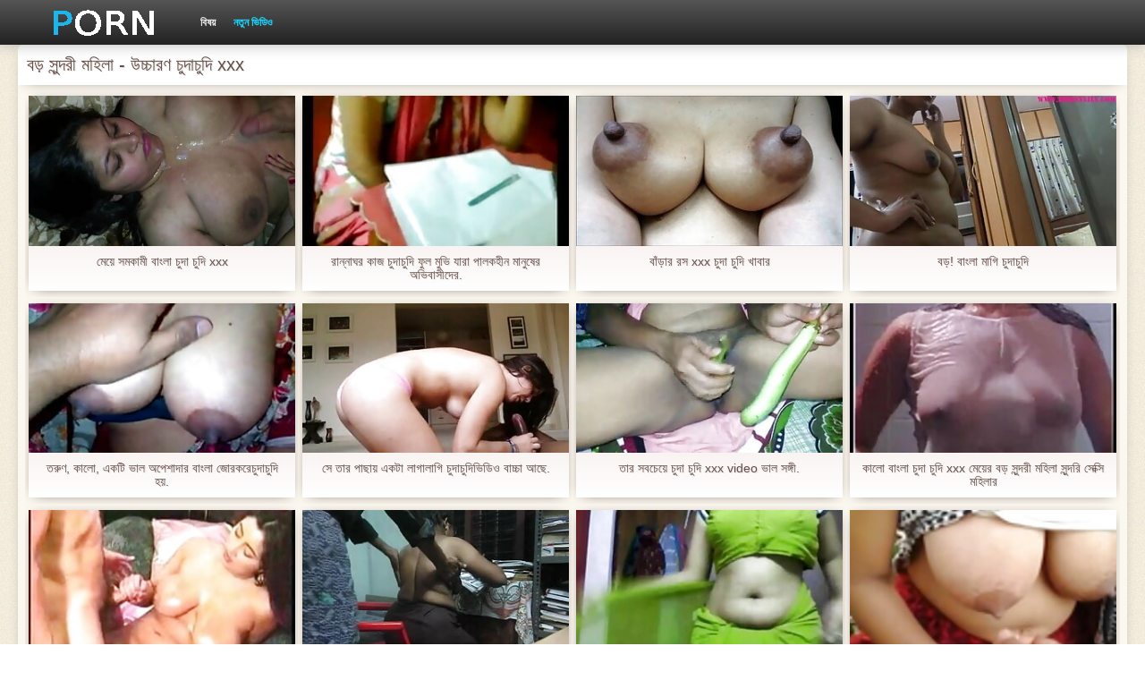

--- FILE ---
content_type: text/html; charset=UTF-8
request_url: https://bn.donnebellenude.com/category/big_tits
body_size: 18700
content:
<!DOCTYPE html>
<html lang="bn">
<head>
    <meta http-equiv="Content-Type" content="text/html; charset=UTF-8">
    <meta http-equiv="Content-Language" content="bn">
    <base target="_blank">
    <meta name="viewport" content="width=device-width, initial-scale=1.0">
    <meta http-equiv="X-UA-Compatible" content="IE=edge">
    <title>বড় সুন্দরী মহিলা  :::  লিঙ্গ রচনা ভিডিও  </title>
    <meta name="description" content=" - পরিণত ভদ্রমহিলা ">
    <link href="https://bn.donnebellenude.com/img/style.min.css" rel="stylesheet">
	<link href="https://bn.donnebellenude.com//category/big_tits" rel="canonical"> 
</head>
<body>
<div class="head_wrapper">
	    <div class="bounty_wrapper">
	        <a title="উচ্চারণ চুদাচুদি xxx " alt="উচ্চারণ চুদাচুদি xxx " class="logo" href="https://bn.donnebellenude.com/"></a>
            <ul class="head_links"><li><a href="https://bn.donnebellenude.com/categoryall.html" title="বিষয় " class="top-menu__link">বিষয় </a></li>
<li class="active"><a href="https://bn.donnebellenude.com/newporno.html" title="Новое" class="top-menu__link">নতুন ভিডিও </a></li></ul>	    </div>
	</div>

	<div class="bounty_wrapper">
	    <div class="bounty_content_main">
	        	        	
<h1>বড় সুন্দরী মহিলা - উচ্চারণ চুদাচুদি xxx </h1>
<h2></h2>


	<div id="thumbs" class="thumbs-holder" >
<div class="main_news_holder">
				<div class="main_news" data-action="video-click" >
					<p class="main_news_img">
						<a href="https://bn.donnebellenude.com/link.php" title="মেয়ে সমকামী বাংলা চুদা চুদি xxx" >
							<img src="https://bn.donnebellenude.com/media/thumbs/6/v07426.jpg?1624520453" alt="মেয়ে সমকামী বাংলা চুদা চুদি xxx" width="320" height="180">
							<span class="play"></span>
						</a>
					</p>
					<div class="main_news_info">
						<a class="link" title="মেয়ে সমকামী বাংলা চুদা চুদি xxx" href="https://bn.donnebellenude.com/link.php">মেয়ে সমকামী বাংলা চুদা চুদি xxx</a>
											</div>
				</div>
			</div><div class="main_news_holder">
				<div class="main_news" data-action="video-click" >
					<p class="main_news_img">
						<a href="/video/2217/%E0%A6%B0-%E0%A6%A8-%E0%A6%A8-%E0%A6%98%E0%A6%B0-%E0%A6%95-%E0%A6%9C-%E0%A6%9A-%E0%A6%A6-%E0%A6%9A-%E0%A6%A6-%E0%A6%AB-%E0%A6%B2-%E0%A6%AE-%E0%A6%AD-%E0%A6%AF-%E0%A6%B0-%E0%A6%AA-%E0%A6%B2%E0%A6%95%E0%A6%B9-%E0%A6%A8-%E0%A6%AE-%E0%A6%A8-%E0%A6%B7-%E0%A6%B0-%E0%A6%85%E0%A6%AD-%E0%A6%AC-%E0%A6%B8-%E0%A6%A6-%E0%A6%B0-/" title="রান্নাঘর কাজ চুদাচুদি ফুল মুভি যারা পালকহীন মানুষের অভিবাসীদের." >
							<img src="https://bn.donnebellenude.com/media/thumbs/7/v02217.jpg?1626136387" alt="রান্নাঘর কাজ চুদাচুদি ফুল মুভি যারা পালকহীন মানুষের অভিবাসীদের." width="320" height="180">
							<span class="play"></span>
						</a>
					</p>
					<div class="main_news_info">
						<a class="link" title="রান্নাঘর কাজ চুদাচুদি ফুল মুভি যারা পালকহীন মানুষের অভিবাসীদের." href="/video/2217/%E0%A6%B0-%E0%A6%A8-%E0%A6%A8-%E0%A6%98%E0%A6%B0-%E0%A6%95-%E0%A6%9C-%E0%A6%9A-%E0%A6%A6-%E0%A6%9A-%E0%A6%A6-%E0%A6%AB-%E0%A6%B2-%E0%A6%AE-%E0%A6%AD-%E0%A6%AF-%E0%A6%B0-%E0%A6%AA-%E0%A6%B2%E0%A6%95%E0%A6%B9-%E0%A6%A8-%E0%A6%AE-%E0%A6%A8-%E0%A6%B7-%E0%A6%B0-%E0%A6%85%E0%A6%AD-%E0%A6%AC-%E0%A6%B8-%E0%A6%A6-%E0%A6%B0-/">রান্নাঘর কাজ চুদাচুদি ফুল মুভি যারা পালকহীন মানুষের অভিবাসীদের.</a>
											</div>
				</div>
			</div><div class="main_news_holder">
				<div class="main_news" data-action="video-click" >
					<p class="main_news_img">
						<a href="/video/9480/%E0%A6%AC-%E0%A6%A1-%E0%A6%B0-%E0%A6%B0%E0%A6%B8-xxx-%E0%A6%9A-%E0%A6%A6-%E0%A6%9A-%E0%A6%A6-%E0%A6%96-%E0%A6%AC-%E0%A6%B0/" title="বাঁড়ার রস xxx চুদা চুদি খাবার" >
							<img src="https://bn.donnebellenude.com/media/thumbs/0/v09480.jpg?1624614678" alt="বাঁড়ার রস xxx চুদা চুদি খাবার" width="320" height="180">
							<span class="play"></span>
						</a>
					</p>
					<div class="main_news_info">
						<a class="link" title="বাঁড়ার রস xxx চুদা চুদি খাবার" href="/video/9480/%E0%A6%AC-%E0%A6%A1-%E0%A6%B0-%E0%A6%B0%E0%A6%B8-xxx-%E0%A6%9A-%E0%A6%A6-%E0%A6%9A-%E0%A6%A6-%E0%A6%96-%E0%A6%AC-%E0%A6%B0/">বাঁড়ার রস xxx চুদা চুদি খাবার</a>
											</div>
				</div>
			</div><div class="main_news_holder">
				<div class="main_news" data-action="video-click" >
					<p class="main_news_img">
						<a href="/video/9618/%E0%A6%AC%E0%A6%A1-%E0%A6%AC-%E0%A6%B2-%E0%A6%AE-%E0%A6%97-%E0%A6%9A-%E0%A6%A6-%E0%A6%9A-%E0%A6%A6-/" title="বড়! বাংলা মাগি চুদাচুদি" >
							<img src="https://bn.donnebellenude.com/media/thumbs/8/v09618.jpg?1625792989" alt="বড়! বাংলা মাগি চুদাচুদি" width="320" height="180">
							<span class="play"></span>
						</a>
					</p>
					<div class="main_news_info">
						<a class="link" title="বড়! বাংলা মাগি চুদাচুদি" href="/video/9618/%E0%A6%AC%E0%A6%A1-%E0%A6%AC-%E0%A6%B2-%E0%A6%AE-%E0%A6%97-%E0%A6%9A-%E0%A6%A6-%E0%A6%9A-%E0%A6%A6-/">বড়! বাংলা মাগি চুদাচুদি</a>
											</div>
				</div>
			</div><div class="main_news_holder">
				<div class="main_news" data-action="video-click" >
					<p class="main_news_img">
						<a href="https://bn.donnebellenude.com/link.php" title="তরুণ, কালো, একটি ভাল অপেশাদার বাংলা জোরকরেচুদাচুদি হয়." >
							<img src="https://bn.donnebellenude.com/media/thumbs/3/v06103.jpg?1626395686" alt="তরুণ, কালো, একটি ভাল অপেশাদার বাংলা জোরকরেচুদাচুদি হয়." width="320" height="180">
							<span class="play"></span>
						</a>
					</p>
					<div class="main_news_info">
						<a class="link" title="তরুণ, কালো, একটি ভাল অপেশাদার বাংলা জোরকরেচুদাচুদি হয়." href="https://bn.donnebellenude.com/link.php">তরুণ, কালো, একটি ভাল অপেশাদার বাংলা জোরকরেচুদাচুদি হয়.</a>
											</div>
				</div>
			</div><div class="main_news_holder">
				<div class="main_news" data-action="video-click" >
					<p class="main_news_img">
						<a href="/video/1859/%E0%A6%B8-%E0%A6%A4-%E0%A6%B0-%E0%A6%AA-%E0%A6%9B-%E0%A6%AF-%E0%A6%8F%E0%A6%95%E0%A6%9F-%E0%A6%B2-%E0%A6%97-%E0%A6%B2-%E0%A6%97-%E0%A6%9A-%E0%A6%A6-%E0%A6%9A-%E0%A6%A6-%E0%A6%AD-%E0%A6%A1-%E0%A6%93-%E0%A6%AC-%E0%A6%9A-%E0%A6%9A-%E0%A6%86%E0%A6%9B-/" title="সে তার পাছায় একটা লাগালাগি চুদাচুদিভিডিও বাচ্চা আছে." >
							<img src="https://bn.donnebellenude.com/media/thumbs/9/v01859.jpg?1624629404" alt="সে তার পাছায় একটা লাগালাগি চুদাচুদিভিডিও বাচ্চা আছে." width="320" height="180">
							<span class="play"></span>
						</a>
					</p>
					<div class="main_news_info">
						<a class="link" title="সে তার পাছায় একটা লাগালাগি চুদাচুদিভিডিও বাচ্চা আছে." href="/video/1859/%E0%A6%B8-%E0%A6%A4-%E0%A6%B0-%E0%A6%AA-%E0%A6%9B-%E0%A6%AF-%E0%A6%8F%E0%A6%95%E0%A6%9F-%E0%A6%B2-%E0%A6%97-%E0%A6%B2-%E0%A6%97-%E0%A6%9A-%E0%A6%A6-%E0%A6%9A-%E0%A6%A6-%E0%A6%AD-%E0%A6%A1-%E0%A6%93-%E0%A6%AC-%E0%A6%9A-%E0%A6%9A-%E0%A6%86%E0%A6%9B-/">সে তার পাছায় একটা লাগালাগি চুদাচুদিভিডিও বাচ্চা আছে.</a>
											</div>
				</div>
			</div><div class="main_news_holder">
				<div class="main_news" data-action="video-click" >
					<p class="main_news_img">
						<a href="/video/2207/%E0%A6%A4-%E0%A6%B0-%E0%A6%B8%E0%A6%AC%E0%A6%9A-%E0%A6%AF-%E0%A6%9A-%E0%A6%A6-%E0%A6%9A-%E0%A6%A6-xxx-video-%E0%A6%AD-%E0%A6%B2-%E0%A6%B8%E0%A6%99-%E0%A6%97-/" title="তার সবচেয়ে চুদা চুদি xxx video ভাল সঙ্গী." >
							<img src="https://bn.donnebellenude.com/media/thumbs/7/v02207.jpg?1628039614" alt="তার সবচেয়ে চুদা চুদি xxx video ভাল সঙ্গী." width="320" height="180">
							<span class="play"></span>
						</a>
					</p>
					<div class="main_news_info">
						<a class="link" title="তার সবচেয়ে চুদা চুদি xxx video ভাল সঙ্গী." href="/video/2207/%E0%A6%A4-%E0%A6%B0-%E0%A6%B8%E0%A6%AC%E0%A6%9A-%E0%A6%AF-%E0%A6%9A-%E0%A6%A6-%E0%A6%9A-%E0%A6%A6-xxx-video-%E0%A6%AD-%E0%A6%B2-%E0%A6%B8%E0%A6%99-%E0%A6%97-/">তার সবচেয়ে চুদা চুদি xxx video ভাল সঙ্গী.</a>
											</div>
				</div>
			</div><div class="main_news_holder">
				<div class="main_news" data-action="video-click" >
					<p class="main_news_img">
						<a href="/video/9637/%E0%A6%95-%E0%A6%B2-%E0%A6%AC-%E0%A6%B2-%E0%A6%9A-%E0%A6%A6-%E0%A6%9A-%E0%A6%A6-xxx-%E0%A6%AE-%E0%A6%AF-%E0%A6%B0-%E0%A6%AC%E0%A6%A1-%E0%A6%B8-%E0%A6%A8-%E0%A6%A6%E0%A6%B0-%E0%A6%AE%E0%A6%B9-%E0%A6%B2-%E0%A6%B8-%E0%A6%A8-%E0%A6%A6%E0%A6%B0-%E0%A6%B8-%E0%A6%95-%E0%A6%B8-%E0%A6%AE%E0%A6%B9-%E0%A6%B2-%E0%A6%B0/" title="কালো বাংলা চুদা চুদি xxx মেয়ের বড় সুন্দরী মহিলা সুন্দরি সেক্সি মহিলার" >
							<img src="https://bn.donnebellenude.com/media/thumbs/7/v09637.jpg?1624926460" alt="কালো বাংলা চুদা চুদি xxx মেয়ের বড় সুন্দরী মহিলা সুন্দরি সেক্সি মহিলার" width="320" height="180">
							<span class="play"></span>
						</a>
					</p>
					<div class="main_news_info">
						<a class="link" title="কালো বাংলা চুদা চুদি xxx মেয়ের বড় সুন্দরী মহিলা সুন্দরি সেক্সি মহিলার" href="/video/9637/%E0%A6%95-%E0%A6%B2-%E0%A6%AC-%E0%A6%B2-%E0%A6%9A-%E0%A6%A6-%E0%A6%9A-%E0%A6%A6-xxx-%E0%A6%AE-%E0%A6%AF-%E0%A6%B0-%E0%A6%AC%E0%A6%A1-%E0%A6%B8-%E0%A6%A8-%E0%A6%A6%E0%A6%B0-%E0%A6%AE%E0%A6%B9-%E0%A6%B2-%E0%A6%B8-%E0%A6%A8-%E0%A6%A6%E0%A6%B0-%E0%A6%B8-%E0%A6%95-%E0%A6%B8-%E0%A6%AE%E0%A6%B9-%E0%A6%B2-%E0%A6%B0/">কালো বাংলা চুদা চুদি xxx মেয়ের বড় সুন্দরী মহিলা সুন্দরি সেক্সি মহিলার</a>
											</div>
				</div>
			</div><div class="main_news_holder">
				<div class="main_news" data-action="video-click" >
					<p class="main_news_img">
						<a href="https://bn.donnebellenude.com/link.php" title="কলিন বাংলা নাইকাদের চুদাচুদি নিগ্রোর কাছে টাকার জন্য" >
							<img src="https://bn.donnebellenude.com/media/thumbs/2/v01492.jpg?1627266007" alt="কলিন বাংলা নাইকাদের চুদাচুদি নিগ্রোর কাছে টাকার জন্য" width="320" height="180">
							<span class="play"></span>
						</a>
					</p>
					<div class="main_news_info">
						<a class="link" title="কলিন বাংলা নাইকাদের চুদাচুদি নিগ্রোর কাছে টাকার জন্য" href="https://bn.donnebellenude.com/link.php">কলিন বাংলা নাইকাদের চুদাচুদি নিগ্রোর কাছে টাকার জন্য</a>
											</div>
				</div>
			</div><div class="main_news_holder">
				<div class="main_news" data-action="video-click" >
					<p class="main_news_img">
						<a href="/video/9964/%E0%A6%AE-%E0%A6%AF-%E0%A6%A6-%E0%A6%B0-%E0%A6%AC-%E0%A6%B2-%E0%A6%9A-%E0%A6%A6-%E0%A6%9A-%E0%A6%A6-xxx-%E0%A6%B9%E0%A6%B8-%E0%A6%A4%E0%A6%AE-%E0%A6%A5-%E0%A6%A8-%E0%A6%A6-%E0%A6%B0-%E0%A6%A6%E0%A6%B6-/" title="মেয়েদের বাংলা চুদা চুদি xxx হস্তমৈথুন, দুর্দশা" >
							<img src="https://bn.donnebellenude.com/media/thumbs/4/v09964.jpg?1628132144" alt="মেয়েদের বাংলা চুদা চুদি xxx হস্তমৈথুন, দুর্দশা" width="320" height="180">
							<span class="play"></span>
						</a>
					</p>
					<div class="main_news_info">
						<a class="link" title="মেয়েদের বাংলা চুদা চুদি xxx হস্তমৈথুন, দুর্দশা" href="/video/9964/%E0%A6%AE-%E0%A6%AF-%E0%A6%A6-%E0%A6%B0-%E0%A6%AC-%E0%A6%B2-%E0%A6%9A-%E0%A6%A6-%E0%A6%9A-%E0%A6%A6-xxx-%E0%A6%B9%E0%A6%B8-%E0%A6%A4%E0%A6%AE-%E0%A6%A5-%E0%A6%A8-%E0%A6%A6-%E0%A6%B0-%E0%A6%A6%E0%A6%B6-/">মেয়েদের বাংলা চুদা চুদি xxx হস্তমৈথুন, দুর্দশা</a>
											</div>
				</div>
			</div><div class="main_news_holder">
				<div class="main_news" data-action="video-click" >
					<p class="main_news_img">
						<a href="/video/9842/%E0%A6%85%E0%A6%A8-%E0%A6%AE%E0%A6%A4-%E0%A6%95-%E0%A6%B0%E0%A6%AE-%E0%A6%AC-%E0%A6%B2-%E0%A6%A6-%E0%A6%B6-%E0%A6%AE-%E0%A6%AF-%E0%A6%A6-%E0%A6%B0-%E0%A6%9A-%E0%A6%A6-%E0%A6%9A-%E0%A6%A6-%E0%A6%B8%E0%A6%A8-/" title="অনুমতিক্রমে বাংলাদেশী মেয়েদের চুদাচুদি সনি." >
							<img src="https://bn.donnebellenude.com/media/thumbs/2/v09842.jpg?1626741629" alt="অনুমতিক্রমে বাংলাদেশী মেয়েদের চুদাচুদি সনি." width="320" height="180">
							<span class="play"></span>
						</a>
					</p>
					<div class="main_news_info">
						<a class="link" title="অনুমতিক্রমে বাংলাদেশী মেয়েদের চুদাচুদি সনি." href="/video/9842/%E0%A6%85%E0%A6%A8-%E0%A6%AE%E0%A6%A4-%E0%A6%95-%E0%A6%B0%E0%A6%AE-%E0%A6%AC-%E0%A6%B2-%E0%A6%A6-%E0%A6%B6-%E0%A6%AE-%E0%A6%AF-%E0%A6%A6-%E0%A6%B0-%E0%A6%9A-%E0%A6%A6-%E0%A6%9A-%E0%A6%A6-%E0%A6%B8%E0%A6%A8-/">অনুমতিক্রমে বাংলাদেশী মেয়েদের চুদাচুদি সনি.</a>
											</div>
				</div>
			</div><div class="main_news_holder">
				<div class="main_news" data-action="video-click" >
					<p class="main_news_img">
						<a href="https://bn.donnebellenude.com/link.php" title="ভার্জিন: চুদাচুদির মুভি" >
							<img src="https://bn.donnebellenude.com/media/thumbs/6/v04286.jpg?1624541983" alt="ভার্জিন: চুদাচুদির মুভি" width="320" height="180">
							<span class="play"></span>
						</a>
					</p>
					<div class="main_news_info">
						<a class="link" title="ভার্জিন: চুদাচুদির মুভি" href="https://bn.donnebellenude.com/link.php">ভার্জিন: চুদাচুদির মুভি</a>
											</div>
				</div>
			</div><div class="main_news_holder">
				<div class="main_news" data-action="video-click" >
					<p class="main_news_img">
						<a href="/video/9721/%E0%A6%8F%E0%A6%95-%E0%A6%AC-%E0%A6%B2-%E0%A6%AC-%E0%A6%A6-%E0%A6%9A-%E0%A6%A6-%E0%A6%9A-%E0%A6%A6-%E0%A6%AA-%E0%A6%B2-%E0%A6%B6-%E0%A6%B0-%E0%A6%9B-%E0%A6%B2-/" title="এক বাংলা বৌদি চুদাচুদি পুলিশের ছেলে." >
							<img src="https://bn.donnebellenude.com/media/thumbs/1/v09721.jpg?1625964195" alt="এক বাংলা বৌদি চুদাচুদি পুলিশের ছেলে." width="320" height="180">
							<span class="play"></span>
						</a>
					</p>
					<div class="main_news_info">
						<a class="link" title="এক বাংলা বৌদি চুদাচুদি পুলিশের ছেলে." href="/video/9721/%E0%A6%8F%E0%A6%95-%E0%A6%AC-%E0%A6%B2-%E0%A6%AC-%E0%A6%A6-%E0%A6%9A-%E0%A6%A6-%E0%A6%9A-%E0%A6%A6-%E0%A6%AA-%E0%A6%B2-%E0%A6%B6-%E0%A6%B0-%E0%A6%9B-%E0%A6%B2-/">এক বাংলা বৌদি চুদাচুদি পুলিশের ছেলে.</a>
											</div>
				</div>
			</div><div class="main_news_holder">
				<div class="main_news" data-action="video-click" >
					<p class="main_news_img">
						<a href="https://bn.donnebellenude.com/link.php" title="গাড়ীতে একটি লাগালাগি চুদাচুদিভিডিও সাদা মহিলার স্ত্রী." >
							<img src="https://bn.donnebellenude.com/media/thumbs/0/v04490.jpg?1624488332" alt="গাড়ীতে একটি লাগালাগি চুদাচুদিভিডিও সাদা মহিলার স্ত্রী." width="320" height="180">
							<span class="play"></span>
						</a>
					</p>
					<div class="main_news_info">
						<a class="link" title="গাড়ীতে একটি লাগালাগি চুদাচুদিভিডিও সাদা মহিলার স্ত্রী." href="https://bn.donnebellenude.com/link.php">গাড়ীতে একটি লাগালাগি চুদাচুদিভিডিও সাদা মহিলার স্ত্রী.</a>
											</div>
				</div>
			</div><div class="main_news_holder">
				<div class="main_news" data-action="video-click" >
					<p class="main_news_img">
						<a href="/video/69/%E0%A6%B6-%E0%A6%AF-%E0%A6%AE-%E0%A6%99-%E0%A6%97-%E0%A6%A3-%E0%A6%AC-%E0%A6%B2%E0%A6%9C%E0%A6%AC-%E0%A6%AC%E0%A6%A1-%E0%A6%AE-%E0%A6%87-%E0%A6%9C-%E0%A6%B0-%E0%A6%95%E0%A6%B0-%E0%A6%9A-%E0%A6%A6-%E0%A6%AD-%E0%A6%A1-%E0%A6%93/" title="শ্যামাঙ্গিণী, ব্লজব, বড়ো মাই জোর করে চুদা ভিডিও" >
							<img src="https://bn.donnebellenude.com/media/thumbs/9/v00069.jpg?1628132158" alt="শ্যামাঙ্গিণী, ব্লজব, বড়ো মাই জোর করে চুদা ভিডিও" width="320" height="180">
							<span class="play"></span>
						</a>
					</p>
					<div class="main_news_info">
						<a class="link" title="শ্যামাঙ্গিণী, ব্লজব, বড়ো মাই জোর করে চুদা ভিডিও" href="/video/69/%E0%A6%B6-%E0%A6%AF-%E0%A6%AE-%E0%A6%99-%E0%A6%97-%E0%A6%A3-%E0%A6%AC-%E0%A6%B2%E0%A6%9C%E0%A6%AC-%E0%A6%AC%E0%A6%A1-%E0%A6%AE-%E0%A6%87-%E0%A6%9C-%E0%A6%B0-%E0%A6%95%E0%A6%B0-%E0%A6%9A-%E0%A6%A6-%E0%A6%AD-%E0%A6%A1-%E0%A6%93/">শ্যামাঙ্গিণী, ব্লজব, বড়ো মাই জোর করে চুদা ভিডিও</a>
											</div>
				</div>
			</div><div class="main_news_holder">
				<div class="main_news" data-action="video-click" >
					<p class="main_news_img">
						<a href="https://bn.donnebellenude.com/link.php" title="পেশাদার কুকুর বান্ধবী নাম. চুদা চুদি xnxx" >
							<img src="https://bn.donnebellenude.com/media/thumbs/8/v07338.jpg?1625965796" alt="পেশাদার কুকুর বান্ধবী নাম. চুদা চুদি xnxx" width="320" height="180">
							<span class="play"></span>
						</a>
					</p>
					<div class="main_news_info">
						<a class="link" title="পেশাদার কুকুর বান্ধবী নাম. চুদা চুদি xnxx" href="https://bn.donnebellenude.com/link.php">পেশাদার কুকুর বান্ধবী নাম. চুদা চুদি xnxx</a>
											</div>
				</div>
			</div><div class="main_news_holder">
				<div class="main_news" data-action="video-click" >
					<p class="main_news_img">
						<a href="https://bn.donnebellenude.com/link.php" title="আমি দুই মেয়েদের সবচেয়ে ভালো বন্ধুর সাথে বাংলা চুদাচুদি গান ঘুমাচ্ছিলাম." >
							<img src="https://bn.donnebellenude.com/media/thumbs/3/v04003.jpg?1626225907" alt="আমি দুই মেয়েদের সবচেয়ে ভালো বন্ধুর সাথে বাংলা চুদাচুদি গান ঘুমাচ্ছিলাম." width="320" height="180">
							<span class="play"></span>
						</a>
					</p>
					<div class="main_news_info">
						<a class="link" title="আমি দুই মেয়েদের সবচেয়ে ভালো বন্ধুর সাথে বাংলা চুদাচুদি গান ঘুমাচ্ছিলাম." href="https://bn.donnebellenude.com/link.php">আমি দুই মেয়েদের সবচেয়ে ভালো বন্ধুর সাথে বাংলা চুদাচুদি গান ঘুমাচ্ছিলাম.</a>
											</div>
				</div>
			</div><div class="main_news_holder">
				<div class="main_news" data-action="video-click" >
					<p class="main_news_img">
						<a href="https://bn.donnebellenude.com/link.php" title="মেয়ে. ওপেন বাংলা চুদাচুদি" >
							<img src="https://bn.donnebellenude.com/media/thumbs/2/v09932.jpg?1628038501" alt="মেয়ে. ওপেন বাংলা চুদাচুদি" width="320" height="180">
							<span class="play"></span>
						</a>
					</p>
					<div class="main_news_info">
						<a class="link" title="মেয়ে. ওপেন বাংলা চুদাচুদি" href="https://bn.donnebellenude.com/link.php">মেয়ে. ওপেন বাংলা চুদাচুদি</a>
											</div>
				</div>
			</div><div class="main_news_holder">
				<div class="main_news" data-action="video-click" >
					<p class="main_news_img">
						<a href="https://bn.donnebellenude.com/link.php" title="রাখালী বাংলাদেশী মেয়েদের চুদাচুদি ডগী-স্টাইল" >
							<img src="https://bn.donnebellenude.com/media/thumbs/2/v00532.jpg?1626053318" alt="রাখালী বাংলাদেশী মেয়েদের চুদাচুদি ডগী-স্টাইল" width="320" height="180">
							<span class="play"></span>
						</a>
					</p>
					<div class="main_news_info">
						<a class="link" title="রাখালী বাংলাদেশী মেয়েদের চুদাচুদি ডগী-স্টাইল" href="https://bn.donnebellenude.com/link.php">রাখালী বাংলাদেশী মেয়েদের চুদাচুদি ডগী-স্টাইল</a>
											</div>
				</div>
			</div><div class="main_news_holder">
				<div class="main_news" data-action="video-click" >
					<p class="main_news_img">
						<a href="https://bn.donnebellenude.com/link.php" title="সেক্স. xxxx চুদা চুদি" >
							<img src="https://bn.donnebellenude.com/media/thumbs/6/v04716.jpg?1627957363" alt="সেক্স. xxxx চুদা চুদি" width="320" height="180">
							<span class="play"></span>
						</a>
					</p>
					<div class="main_news_info">
						<a class="link" title="সেক্স. xxxx চুদা চুদি" href="https://bn.donnebellenude.com/link.php">সেক্স. xxxx চুদা চুদি</a>
											</div>
				</div>
			</div><div class="main_news_holder">
				<div class="main_news" data-action="video-click" >
					<p class="main_news_img">
						<a href="/video/9443/%E0%A6%AE-%E0%A6%B0-%E0%A6%97-%E0%A6%B2-%E0%A6%AC-%E0%A6%B2-%E0%A6%9C-%E0%A6%B0%E0%A6%95%E0%A6%B0-%E0%A6%9A-%E0%A6%A6-%E0%A6%9A-%E0%A6%A6-%E0%A6%A8-%E0%A6%95-/" title="মারা গেলো বাংলা জোরকরেচুদাচুদি নাকি?" >
							<img src="https://bn.donnebellenude.com/media/thumbs/3/v09443.jpg?1624528873" alt="মারা গেলো বাংলা জোরকরেচুদাচুদি নাকি?" width="320" height="180">
							<span class="play"></span>
						</a>
					</p>
					<div class="main_news_info">
						<a class="link" title="মারা গেলো বাংলা জোরকরেচুদাচুদি নাকি?" href="/video/9443/%E0%A6%AE-%E0%A6%B0-%E0%A6%97-%E0%A6%B2-%E0%A6%AC-%E0%A6%B2-%E0%A6%9C-%E0%A6%B0%E0%A6%95%E0%A6%B0-%E0%A6%9A-%E0%A6%A6-%E0%A6%9A-%E0%A6%A6-%E0%A6%A8-%E0%A6%95-/">মারা গেলো বাংলা জোরকরেচুদাচুদি নাকি?</a>
											</div>
				</div>
			</div><div class="main_news_holder">
				<div class="main_news" data-action="video-click" >
					<p class="main_news_img">
						<a href="/video/9122/%E0%A6%B8-%E0%A6%AC-%E0%A6%AE-%E0%A6%93-%E0%A6%AC-%E0%A6%99-%E0%A6%B2-%E0%A6%AE-%E0%A6%AF-%E0%A6%A6-%E0%A6%B0-%E0%A6%9A-%E0%A6%A6-%E0%A6%9A-%E0%A6%A6-%E0%A6%AD-%E0%A6%A1-%E0%A6%93-%E0%A6%B8-%E0%A6%A4-%E0%A6%B0-/" title="স্বামী ও বাঙালি মেয়েদের চুদাচুদি ভিডিও স্ত্রী" >
							<img src="https://bn.donnebellenude.com/media/thumbs/2/v09122.jpg?1628823984" alt="স্বামী ও বাঙালি মেয়েদের চুদাচুদি ভিডিও স্ত্রী" width="320" height="180">
							<span class="play"></span>
						</a>
					</p>
					<div class="main_news_info">
						<a class="link" title="স্বামী ও বাঙালি মেয়েদের চুদাচুদি ভিডিও স্ত্রী" href="/video/9122/%E0%A6%B8-%E0%A6%AC-%E0%A6%AE-%E0%A6%93-%E0%A6%AC-%E0%A6%99-%E0%A6%B2-%E0%A6%AE-%E0%A6%AF-%E0%A6%A6-%E0%A6%B0-%E0%A6%9A-%E0%A6%A6-%E0%A6%9A-%E0%A6%A6-%E0%A6%AD-%E0%A6%A1-%E0%A6%93-%E0%A6%B8-%E0%A6%A4-%E0%A6%B0-/">স্বামী ও বাঙালি মেয়েদের চুদাচুদি ভিডিও স্ত্রী</a>
											</div>
				</div>
			</div><div class="main_news_holder">
				<div class="main_news" data-action="video-click" >
					<p class="main_news_img">
						<a href="/video/6152/%E0%A6%A4-%E0%A6%A1-%E0%A6%A4-%E0%A6%A1-%E0%A6%B8-%E0%A6%A5-%E0%A6%AF-%E0%A6%A8-%E0%A6%B8%E0%A6%AE-%E0%A6%AA%E0%A6%B0-%E0%A6%95-%E0%A6%86%E0%A6%9B-%E0%A6%AC-%E0%A6%B2-%E0%A6%A6-%E0%A6%B6-%E0%A6%9A-%E0%A6%A6-%E0%A6%B0-%E0%A6%AD-%E0%A6%A1-%E0%A6%93/" title="তাড়াতাড়ি সাথে যৌন সম্পর্ক আছে. বাংলাদেশি চুদার ভিডিও" >
							<img src="https://bn.donnebellenude.com/media/thumbs/2/v06152.jpg?1624635475" alt="তাড়াতাড়ি সাথে যৌন সম্পর্ক আছে. বাংলাদেশি চুদার ভিডিও" width="320" height="180">
							<span class="play"></span>
						</a>
					</p>
					<div class="main_news_info">
						<a class="link" title="তাড়াতাড়ি সাথে যৌন সম্পর্ক আছে. বাংলাদেশি চুদার ভিডিও" href="/video/6152/%E0%A6%A4-%E0%A6%A1-%E0%A6%A4-%E0%A6%A1-%E0%A6%B8-%E0%A6%A5-%E0%A6%AF-%E0%A6%A8-%E0%A6%B8%E0%A6%AE-%E0%A6%AA%E0%A6%B0-%E0%A6%95-%E0%A6%86%E0%A6%9B-%E0%A6%AC-%E0%A6%B2-%E0%A6%A6-%E0%A6%B6-%E0%A6%9A-%E0%A6%A6-%E0%A6%B0-%E0%A6%AD-%E0%A6%A1-%E0%A6%93/">তাড়াতাড়ি সাথে যৌন সম্পর্ক আছে. বাংলাদেশি চুদার ভিডিও</a>
											</div>
				</div>
			</div><div class="main_news_holder">
				<div class="main_news" data-action="video-click" >
					<p class="main_news_img">
						<a href="/video/3233/%E0%A6%B8-%E0%A6%A8-%E0%A6%A6%E0%A6%B0-%E0%A6%8F%E0%A6%95-%E0%A6%AC-%E0%A6%B2-%E0%A6%95%E0%A6%A5-%E0%A6%9A-%E0%A6%A6-%E0%A6%9A-%E0%A6%A6-%E0%A6%AF-%E0%A6%AC%E0%A6%95-/" title="সুন্দরী, এক বাংলা কথা চুদা চুদি যুবক." >
							<img src="https://bn.donnebellenude.com/media/thumbs/3/v03233.jpg?1625706508" alt="সুন্দরী, এক বাংলা কথা চুদা চুদি যুবক." width="320" height="180">
							<span class="play"></span>
						</a>
					</p>
					<div class="main_news_info">
						<a class="link" title="সুন্দরী, এক বাংলা কথা চুদা চুদি যুবক." href="/video/3233/%E0%A6%B8-%E0%A6%A8-%E0%A6%A6%E0%A6%B0-%E0%A6%8F%E0%A6%95-%E0%A6%AC-%E0%A6%B2-%E0%A6%95%E0%A6%A5-%E0%A6%9A-%E0%A6%A6-%E0%A6%9A-%E0%A6%A6-%E0%A6%AF-%E0%A6%AC%E0%A6%95-/">সুন্দরী, এক বাংলা কথা চুদা চুদি যুবক.</a>
											</div>
				</div>
			</div><div class="main_news_holder">
				<div class="main_news" data-action="video-click" >
					<p class="main_news_img">
						<a href="/video/8433/%E0%A6%B0-%E0%A6%B6-%E0%A6%AF-%E0%A6%A8-%E0%A6%8F%E0%A6%95%E0%A6%9F-%E0%A6%B2-%E0%A6%95-%E0%A6%9A-%E0%A6%A6-%E0%A6%9A-%E0%A6%A6-x/" title="রাশিয়ান একটা লোক. চুদা চুদি x" >
							<img src="https://bn.donnebellenude.com/media/thumbs/3/v08433.jpg?1628731524" alt="রাশিয়ান একটা লোক. চুদা চুদি x" width="320" height="180">
							<span class="play"></span>
						</a>
					</p>
					<div class="main_news_info">
						<a class="link" title="রাশিয়ান একটা লোক. চুদা চুদি x" href="/video/8433/%E0%A6%B0-%E0%A6%B6-%E0%A6%AF-%E0%A6%A8-%E0%A6%8F%E0%A6%95%E0%A6%9F-%E0%A6%B2-%E0%A6%95-%E0%A6%9A-%E0%A6%A6-%E0%A6%9A-%E0%A6%A6-x/">রাশিয়ান একটা লোক. চুদা চুদি x</a>
											</div>
				</div>
			</div><div class="main_news_holder">
				<div class="main_news" data-action="video-click" >
					<p class="main_news_img">
						<a href="/video/9220/%E0%A6%AC-%E0%A6%A1-%E0%A6%B0-%E0%A6%B0%E0%A6%B8-%E0%A6%96-%E0%A6%AC-%E0%A6%B0-%E0%A6%A8-%E0%A6%87%E0%A6%95-%E0%A6%A6-%E0%A6%B0-%E0%A6%9A-%E0%A6%A6-%E0%A6%9A-%E0%A6%A6-%E0%A6%AD-%E0%A6%A1-%E0%A6%93-%E0%A6%B6-%E0%A6%AF-%E0%A6%AE-%E0%A6%99-%E0%A6%97-%E0%A6%A3-/" title="বাঁড়ার রস খাবার, নাইকাদের চুদা চুদি ভিডিও শ্যামাঙ্গিণী" >
							<img src="https://bn.donnebellenude.com/media/thumbs/0/v09220.jpg?1624541090" alt="বাঁড়ার রস খাবার, নাইকাদের চুদা চুদি ভিডিও শ্যামাঙ্গিণী" width="320" height="180">
							<span class="play"></span>
						</a>
					</p>
					<div class="main_news_info">
						<a class="link" title="বাঁড়ার রস খাবার, নাইকাদের চুদা চুদি ভিডিও শ্যামাঙ্গিণী" href="/video/9220/%E0%A6%AC-%E0%A6%A1-%E0%A6%B0-%E0%A6%B0%E0%A6%B8-%E0%A6%96-%E0%A6%AC-%E0%A6%B0-%E0%A6%A8-%E0%A6%87%E0%A6%95-%E0%A6%A6-%E0%A6%B0-%E0%A6%9A-%E0%A6%A6-%E0%A6%9A-%E0%A6%A6-%E0%A6%AD-%E0%A6%A1-%E0%A6%93-%E0%A6%B6-%E0%A6%AF-%E0%A6%AE-%E0%A6%99-%E0%A6%97-%E0%A6%A3-/">বাঁড়ার রস খাবার, নাইকাদের চুদা চুদি ভিডিও শ্যামাঙ্গিণী</a>
											</div>
				</div>
			</div><div class="main_news_holder">
				<div class="main_news" data-action="video-click" >
					<p class="main_news_img">
						<a href="/video/8454/%E0%A6%AC%E0%A6%B8-%E0%A6%8F%E0%A6%B0-%E0%A6%AC-%E0%A6%B2-%E0%A6%9A-%E0%A6%A6-%E0%A6%9A-%E0%A6%A6-xxx-%E0%A6%B8%E0%A6%B9%E0%A6%95-%E0%A6%B0-/" title="বস এর বাংলা চুদাচুদিxxx সহকারী" >
							<img src="https://bn.donnebellenude.com/media/thumbs/4/v08454.jpg?1624541087" alt="বস এর বাংলা চুদাচুদিxxx সহকারী" width="320" height="180">
							<span class="play"></span>
						</a>
					</p>
					<div class="main_news_info">
						<a class="link" title="বস এর বাংলা চুদাচুদিxxx সহকারী" href="/video/8454/%E0%A6%AC%E0%A6%B8-%E0%A6%8F%E0%A6%B0-%E0%A6%AC-%E0%A6%B2-%E0%A6%9A-%E0%A6%A6-%E0%A6%9A-%E0%A6%A6-xxx-%E0%A6%B8%E0%A6%B9%E0%A6%95-%E0%A6%B0-/">বস এর বাংলা চুদাচুদিxxx সহকারী</a>
											</div>
				</div>
			</div><div class="main_news_holder">
				<div class="main_news" data-action="video-click" >
					<p class="main_news_img">
						<a href="/video/1387/%E0%A6%A8-%E0%A6%97-%E0%A6%B0-%E0%A6%9C-%E0%A6%B0-%E0%A6%95%E0%A6%B0-%E0%A6%9A-%E0%A6%A6-%E0%A6%AD-%E0%A6%A1-%E0%A6%93/" title="নিগ্রো. জোর করে চুদা ভিডিও" >
							<img src="https://bn.donnebellenude.com/media/thumbs/7/v01387.jpg?1627178071" alt="নিগ্রো. জোর করে চুদা ভিডিও" width="320" height="180">
							<span class="play"></span>
						</a>
					</p>
					<div class="main_news_info">
						<a class="link" title="নিগ্রো. জোর করে চুদা ভিডিও" href="/video/1387/%E0%A6%A8-%E0%A6%97-%E0%A6%B0-%E0%A6%9C-%E0%A6%B0-%E0%A6%95%E0%A6%B0-%E0%A6%9A-%E0%A6%A6-%E0%A6%AD-%E0%A6%A1-%E0%A6%93/">নিগ্রো. জোর করে চুদা ভিডিও</a>
											</div>
				</div>
			</div><div class="main_news_holder">
				<div class="main_news" data-action="video-click" >
					<p class="main_news_img">
						<a href="/video/7508/%E0%A6%B8-%E0%A6%A8-%E0%A6%A6%E0%A6%B0-%E0%A6%B8-%E0%A6%95-%E0%A6%B8-%E0%A6%AE%E0%A6%B9-%E0%A6%B2-%E0%A6%B0-%E0%A6%AA%E0%A6%B0-%E0%A6%A3%E0%A6%A4-%E0%A6%AC-%E0%A6%B2-%E0%A6%A6-%E0%A6%B6-%E0%A6%AE-%E0%A6%AF-%E0%A6%A6-%E0%A6%B0-%E0%A6%9A-%E0%A6%A6-%E0%A6%9A-%E0%A6%A6-/" title="সুন্দরি সেক্সি মহিলার, পরিণত বাংলাদেশী মেয়েদের চুদাচুদি" >
							<img src="https://bn.donnebellenude.com/media/thumbs/8/v07508.jpg?1624513969" alt="সুন্দরি সেক্সি মহিলার, পরিণত বাংলাদেশী মেয়েদের চুদাচুদি" width="320" height="180">
							<span class="play"></span>
						</a>
					</p>
					<div class="main_news_info">
						<a class="link" title="সুন্দরি সেক্সি মহিলার, পরিণত বাংলাদেশী মেয়েদের চুদাচুদি" href="/video/7508/%E0%A6%B8-%E0%A6%A8-%E0%A6%A6%E0%A6%B0-%E0%A6%B8-%E0%A6%95-%E0%A6%B8-%E0%A6%AE%E0%A6%B9-%E0%A6%B2-%E0%A6%B0-%E0%A6%AA%E0%A6%B0-%E0%A6%A3%E0%A6%A4-%E0%A6%AC-%E0%A6%B2-%E0%A6%A6-%E0%A6%B6-%E0%A6%AE-%E0%A6%AF-%E0%A6%A6-%E0%A6%B0-%E0%A6%9A-%E0%A6%A6-%E0%A6%9A-%E0%A6%A6-/">সুন্দরি সেক্সি মহিলার, পরিণত বাংলাদেশী মেয়েদের চুদাচুদি</a>
											</div>
				</div>
			</div><div class="main_news_holder">
				<div class="main_news" data-action="video-click" >
					<p class="main_news_img">
						<a href="/video/9732/%E0%A6%AA-%E0%A6%B0-%E0%A6%9F-%E0%A6%9A-%E0%A6%A6-%E0%A6%9A-%E0%A6%A6-xnxx/" title="পার্টি. চুদা চুদি xnxx" >
							<img src="https://bn.donnebellenude.com/media/thumbs/2/v09732.jpg?1624561456" alt="পার্টি. চুদা চুদি xnxx" width="320" height="180">
							<span class="play"></span>
						</a>
					</p>
					<div class="main_news_info">
						<a class="link" title="পার্টি. চুদা চুদি xnxx" href="/video/9732/%E0%A6%AA-%E0%A6%B0-%E0%A6%9F-%E0%A6%9A-%E0%A6%A6-%E0%A6%9A-%E0%A6%A6-xnxx/">পার্টি. চুদা চুদি xnxx</a>
											</div>
				</div>
			</div><div class="main_news_holder">
				<div class="main_news" data-action="video-click" >
					<p class="main_news_img">
						<a href="/video/9756/%E0%A6%95-%E0%A6%B2-%E0%A6%93%E0%A6%AA-%E0%A6%A8-%E0%A6%AC-%E0%A6%B2-%E0%A6%9A-%E0%A6%A6-%E0%A6%9A-%E0%A6%A6-/" title="কালো. ওপেন বাংলা চুদাচুদি" >
							<img src="https://bn.donnebellenude.com/media/thumbs/6/v09756.jpg?1627609749" alt="কালো. ওপেন বাংলা চুদাচুদি" width="320" height="180">
							<span class="play"></span>
						</a>
					</p>
					<div class="main_news_info">
						<a class="link" title="কালো. ওপেন বাংলা চুদাচুদি" href="/video/9756/%E0%A6%95-%E0%A6%B2-%E0%A6%93%E0%A6%AA-%E0%A6%A8-%E0%A6%AC-%E0%A6%B2-%E0%A6%9A-%E0%A6%A6-%E0%A6%9A-%E0%A6%A6-/">কালো. ওপেন বাংলা চুদাচুদি</a>
											</div>
				</div>
			</div><div class="main_news_holder">
				<div class="main_news" data-action="video-click" >
					<p class="main_news_img">
						<a href="/video/6458/%E0%A6%8F%E0%A6%9F-%E0%A6%AC-%E0%A6%B2-%E0%A6%AC-%E0%A6%A6-%E0%A6%9A-%E0%A6%A6-%E0%A6%9A-%E0%A6%A6-%E0%A6%AF-%E0%A6%A8-%E0%A6%AE%E0%A6%A7-%E0%A6%AF-%E0%A6%9C%E0%A6%A8-%E0%A6%AF-/" title="এটি বাংলা বৌদি চুদাচুদি যোনি মধ্যে জন্য." >
							<img src="https://bn.donnebellenude.com/media/thumbs/8/v06458.jpg?1624500960" alt="এটি বাংলা বৌদি চুদাচুদি যোনি মধ্যে জন্য." width="320" height="180">
							<span class="play"></span>
						</a>
					</p>
					<div class="main_news_info">
						<a class="link" title="এটি বাংলা বৌদি চুদাচুদি যোনি মধ্যে জন্য." href="/video/6458/%E0%A6%8F%E0%A6%9F-%E0%A6%AC-%E0%A6%B2-%E0%A6%AC-%E0%A6%A6-%E0%A6%9A-%E0%A6%A6-%E0%A6%9A-%E0%A6%A6-%E0%A6%AF-%E0%A6%A8-%E0%A6%AE%E0%A6%A7-%E0%A6%AF-%E0%A6%9C%E0%A6%A8-%E0%A6%AF-/">এটি বাংলা বৌদি চুদাচুদি যোনি মধ্যে জন্য.</a>
											</div>
				</div>
			</div><div class="main_news_holder">
				<div class="main_news" data-action="video-click" >
					<p class="main_news_img">
						<a href="/video/8939/%E0%A6%AA%E0%A6%B0-%E0%A6%95-%E0%A6%B7-%E0%A6%B0-%E0%A6%AC-%E0%A6%B2-%E0%A6%9A-%E0%A6%A6-%E0%A6%9A-%E0%A6%A6-xx-%E0%A6%AA-%E0%A6%B0%E0%A6%B8-%E0%A6%A4-%E0%A6%A4-%E0%A6%B0-%E0%A6%AE%E0%A6%A7-%E0%A6%AF-%E0%A6%AF-%E0%A6%A8-/" title="পরীক্ষার বাংলা চুদাচুদি xx প্রস্তুতির মধ্যে যৌন." >
							<img src="https://bn.donnebellenude.com/media/thumbs/9/v08939.jpg?1624613799" alt="পরীক্ষার বাংলা চুদাচুদি xx প্রস্তুতির মধ্যে যৌন." width="320" height="180">
							<span class="play"></span>
						</a>
					</p>
					<div class="main_news_info">
						<a class="link" title="পরীক্ষার বাংলা চুদাচুদি xx প্রস্তুতির মধ্যে যৌন." href="/video/8939/%E0%A6%AA%E0%A6%B0-%E0%A6%95-%E0%A6%B7-%E0%A6%B0-%E0%A6%AC-%E0%A6%B2-%E0%A6%9A-%E0%A6%A6-%E0%A6%9A-%E0%A6%A6-xx-%E0%A6%AA-%E0%A6%B0%E0%A6%B8-%E0%A6%A4-%E0%A6%A4-%E0%A6%B0-%E0%A6%AE%E0%A6%A7-%E0%A6%AF-%E0%A6%AF-%E0%A6%A8-/">পরীক্ষার বাংলা চুদাচুদি xx প্রস্তুতির মধ্যে যৌন.</a>
											</div>
				</div>
			</div><div class="main_news_holder">
				<div class="main_news" data-action="video-click" >
					<p class="main_news_img">
						<a href="/video/1067/%E0%A6%85%E0%A6%AC-%E0%A6%95-%E0%A6%B9%E0%A6%B2-%E0%A6%AE-%E0%A6%B8-%E0%A6%95-%E0%A6%B8-%E0%A6%AC-%E0%A6%B2-%E0%A6%A8-%E0%A6%87%E0%A6%95-%E0%A6%A6-%E0%A6%B0-%E0%A6%9A-%E0%A6%A6-%E0%A6%9A-%E0%A6%A6-/" title="অবাক হলাম সেক্স. বাংলা নাইকাদের চুদাচুদি" >
							<img src="https://bn.donnebellenude.com/media/thumbs/7/v01067.jpg?1626742524" alt="অবাক হলাম সেক্স. বাংলা নাইকাদের চুদাচুদি" width="320" height="180">
							<span class="play"></span>
						</a>
					</p>
					<div class="main_news_info">
						<a class="link" title="অবাক হলাম সেক্স. বাংলা নাইকাদের চুদাচুদি" href="/video/1067/%E0%A6%85%E0%A6%AC-%E0%A6%95-%E0%A6%B9%E0%A6%B2-%E0%A6%AE-%E0%A6%B8-%E0%A6%95-%E0%A6%B8-%E0%A6%AC-%E0%A6%B2-%E0%A6%A8-%E0%A6%87%E0%A6%95-%E0%A6%A6-%E0%A6%B0-%E0%A6%9A-%E0%A6%A6-%E0%A6%9A-%E0%A6%A6-/">অবাক হলাম সেক্স. বাংলা নাইকাদের চুদাচুদি</a>
											</div>
				</div>
			</div><div class="main_news_holder">
				<div class="main_news" data-action="video-click" >
					<p class="main_news_img">
						<a href="/video/1196/%E0%A6%9C%E0%A6%99-%E0%A6%97%E0%A6%B2-%E0%A6%B0-%E0%A6%AE%E0%A6%A7-%E0%A6%AF-%E0%A6%AC-%E0%A6%B2-%E0%A6%A8-%E0%A6%AF-%E0%A6%95-%E0%A6%9A-%E0%A6%A6-%E0%A6%9A-%E0%A6%A6-%E0%A6%86%E0%A6%AE-%E0%A6%B0-%E0%A6%B8%E0%A7%8E-%E0%A6%AC-%E0%A6%AC-%E0%A6%B0-%E0%A6%B8-%E0%A6%A5-%E0%A6%AF-%E0%A6%A8-%E0%A6%B8%E0%A6%AE-%E0%A6%AA%E0%A6%B0-%E0%A6%95-%E0%A6%86%E0%A6%9B-/" title="জঙ্গলের মধ্যে বাংলা নায়িকা চুদাচুদি আমার সৎ বাবার সাথে যৌন সম্পর্ক আছে." >
							<img src="https://bn.donnebellenude.com/media/thumbs/6/v01196.jpg?1628904527" alt="জঙ্গলের মধ্যে বাংলা নায়িকা চুদাচুদি আমার সৎ বাবার সাথে যৌন সম্পর্ক আছে." width="320" height="180">
							<span class="play"></span>
						</a>
					</p>
					<div class="main_news_info">
						<a class="link" title="জঙ্গলের মধ্যে বাংলা নায়িকা চুদাচুদি আমার সৎ বাবার সাথে যৌন সম্পর্ক আছে." href="/video/1196/%E0%A6%9C%E0%A6%99-%E0%A6%97%E0%A6%B2-%E0%A6%B0-%E0%A6%AE%E0%A6%A7-%E0%A6%AF-%E0%A6%AC-%E0%A6%B2-%E0%A6%A8-%E0%A6%AF-%E0%A6%95-%E0%A6%9A-%E0%A6%A6-%E0%A6%9A-%E0%A6%A6-%E0%A6%86%E0%A6%AE-%E0%A6%B0-%E0%A6%B8%E0%A7%8E-%E0%A6%AC-%E0%A6%AC-%E0%A6%B0-%E0%A6%B8-%E0%A6%A5-%E0%A6%AF-%E0%A6%A8-%E0%A6%B8%E0%A6%AE-%E0%A6%AA%E0%A6%B0-%E0%A6%95-%E0%A6%86%E0%A6%9B-/">জঙ্গলের মধ্যে বাংলা নায়িকা চুদাচুদি আমার সৎ বাবার সাথে যৌন সম্পর্ক আছে.</a>
											</div>
				</div>
			</div><div class="main_news_holder">
				<div class="main_news" data-action="video-click" >
					<p class="main_news_img">
						<a href="/video/1854/%E0%A6%8F%E0%A6%AC-%E0%A6%9A-%E0%A6%A6-%E0%A6%9A-%E0%A6%A6-xxxx-%E0%A6%A4-%E0%A6%AE-%E0%A6%B0-%E0%A6%9C%E0%A6%A8-%E0%A6%AF-%E0%A6%85%E0%A6%B8-%E0%A6%A7-%E0%A6%B0%E0%A6%A3-/" title="এবং চুদা চুদি xxxx তোমার জন্য অসাধারণ." >
							<img src="https://bn.donnebellenude.com/media/thumbs/4/v01854.jpg?1628038501" alt="এবং চুদা চুদি xxxx তোমার জন্য অসাধারণ." width="320" height="180">
							<span class="play"></span>
						</a>
					</p>
					<div class="main_news_info">
						<a class="link" title="এবং চুদা চুদি xxxx তোমার জন্য অসাধারণ." href="/video/1854/%E0%A6%8F%E0%A6%AC-%E0%A6%9A-%E0%A6%A6-%E0%A6%9A-%E0%A6%A6-xxxx-%E0%A6%A4-%E0%A6%AE-%E0%A6%B0-%E0%A6%9C%E0%A6%A8-%E0%A6%AF-%E0%A6%85%E0%A6%B8-%E0%A6%A7-%E0%A6%B0%E0%A6%A3-/">এবং চুদা চুদি xxxx তোমার জন্য অসাধারণ.</a>
											</div>
				</div>
			</div><div class="main_news_holder">
				<div class="main_news" data-action="video-click" >
					<p class="main_news_img">
						<a href="/video/9919/%E0%A6%A8-%E0%A6%AD-%E0%A6%9B-%E0%A6%B2-%E0%A6%A6-%E0%A6%B0-%E0%A6%86%E0%A6%A8%E0%A6%A8-%E0%A6%A6-%E0%A6%A4-%E0%A6%8F%E0%A6%95-%E0%A6%B8%E0%A6%95-%E0%A6%B8-%E0%A6%9A-%E0%A6%A6-%E0%A6%9A-%E0%A6%A6-%E0%A6%9B-%E0%A6%A6-%E0%A6%B0-/" title="নাভি ছেলেদের আনন্দিত এক্সক্স চুদাচুদি ছিদ্র." >
							<img src="https://bn.donnebellenude.com/media/thumbs/9/v09919.jpg?1624507336" alt="নাভি ছেলেদের আনন্দিত এক্সক্স চুদাচুদি ছিদ্র." width="320" height="180">
							<span class="play"></span>
						</a>
					</p>
					<div class="main_news_info">
						<a class="link" title="নাভি ছেলেদের আনন্দিত এক্সক্স চুদাচুদি ছিদ্র." href="/video/9919/%E0%A6%A8-%E0%A6%AD-%E0%A6%9B-%E0%A6%B2-%E0%A6%A6-%E0%A6%B0-%E0%A6%86%E0%A6%A8%E0%A6%A8-%E0%A6%A6-%E0%A6%A4-%E0%A6%8F%E0%A6%95-%E0%A6%B8%E0%A6%95-%E0%A6%B8-%E0%A6%9A-%E0%A6%A6-%E0%A6%9A-%E0%A6%A6-%E0%A6%9B-%E0%A6%A6-%E0%A6%B0-/">নাভি ছেলেদের আনন্দিত এক্সক্স চুদাচুদি ছিদ্র.</a>
											</div>
				</div>
			</div><div class="main_news_holder">
				<div class="main_news" data-action="video-click" >
					<p class="main_news_img">
						<a href="/video/8834/%E0%A6%AE-%E0%A6%AF-%E0%A6%A8-%E0%A6%AF-%E0%A6%B2-%E0%A6%AB-%E0%A6%B0-%E0%A6%B0-%E0%A6%87-%E0%A6%9A-%E0%A6%A6-%E0%A6%9A-%E0%A6%A6-xnxx/" title="ম্যানুয়েল ফেরারী ই. চুদা চুদি xnxx" >
							<img src="https://bn.donnebellenude.com/media/thumbs/4/v08834.jpg?1624513970" alt="ম্যানুয়েল ফেরারী ই. চুদা চুদি xnxx" width="320" height="180">
							<span class="play"></span>
						</a>
					</p>
					<div class="main_news_info">
						<a class="link" title="ম্যানুয়েল ফেরারী ই. চুদা চুদি xnxx" href="/video/8834/%E0%A6%AE-%E0%A6%AF-%E0%A6%A8-%E0%A6%AF-%E0%A6%B2-%E0%A6%AB-%E0%A6%B0-%E0%A6%B0-%E0%A6%87-%E0%A6%9A-%E0%A6%A6-%E0%A6%9A-%E0%A6%A6-xnxx/">ম্যানুয়েল ফেরারী ই. চুদা চুদি xnxx</a>
											</div>
				</div>
			</div><div class="main_news_holder">
				<div class="main_news" data-action="video-click" >
					<p class="main_news_img">
						<a href="/video/7214/%E0%A6%B8-%E0%A6%95-%E0%A6%B8-%E0%A6%AC-%E0%A6%B2-%E0%A6%9A-%E0%A6%A6-%E0%A6%9A-%E0%A6%A6-%E0%A6%B8-%E0%A6%95-%E0%A6%B8-%E0%A6%96-%E0%A6%B2%E0%A6%A8-%E0%A6%A6-%E0%A6%96-%E0%A6%A8-/" title="সেক্স বাংলাচুদাচুদি সেক্সি খেলনা দেখুন." >
							<img src="https://bn.donnebellenude.com/media/thumbs/4/v07214.jpg?1628818138" alt="সেক্স বাংলাচুদাচুদি সেক্সি খেলনা দেখুন." width="320" height="180">
							<span class="play"></span>
						</a>
					</p>
					<div class="main_news_info">
						<a class="link" title="সেক্স বাংলাচুদাচুদি সেক্সি খেলনা দেখুন." href="/video/7214/%E0%A6%B8-%E0%A6%95-%E0%A6%B8-%E0%A6%AC-%E0%A6%B2-%E0%A6%9A-%E0%A6%A6-%E0%A6%9A-%E0%A6%A6-%E0%A6%B8-%E0%A6%95-%E0%A6%B8-%E0%A6%96-%E0%A6%B2%E0%A6%A8-%E0%A6%A6-%E0%A6%96-%E0%A6%A8-/">সেক্স বাংলাচুদাচুদি সেক্সি খেলনা দেখুন.</a>
											</div>
				</div>
			</div><div class="main_news_holder">
				<div class="main_news" data-action="video-click" >
					<p class="main_news_img">
						<a href="/video/9935/%E0%A6%9C-%E0%A6%AA-%E0%A6%A8-%E0%A6%9A-%E0%A6%A6-%E0%A6%9A-%E0%A6%A6-xxxx-%E0%A6%8F%E0%A6%B6-%E0%A6%AF-%E0%A6%A8/" title="জাপানি চুদা চুদি xxxx এশিয়ান" >
							<img src="https://bn.donnebellenude.com/media/thumbs/5/v09935.jpg?1624624763" alt="জাপানি চুদা চুদি xxxx এশিয়ান" width="320" height="180">
							<span class="play"></span>
						</a>
					</p>
					<div class="main_news_info">
						<a class="link" title="জাপানি চুদা চুদি xxxx এশিয়ান" href="/video/9935/%E0%A6%9C-%E0%A6%AA-%E0%A6%A8-%E0%A6%9A-%E0%A6%A6-%E0%A6%9A-%E0%A6%A6-xxxx-%E0%A6%8F%E0%A6%B6-%E0%A6%AF-%E0%A6%A8/">জাপানি চুদা চুদি xxxx এশিয়ান</a>
											</div>
				</div>
			</div><div class="main_news_holder">
				<div class="main_news" data-action="video-click" >
					<p class="main_news_img">
						<a href="/video/8468/%E0%A6%B8-%E0%A6%A5-%E0%A6%A8-%E0%A6%AF-%E0%A6%AC-%E0%A6%B2-%E0%A6%AC-%E0%A6%A6-%E0%A6%9A-%E0%A6%A6-%E0%A6%9A-%E0%A6%A6-%E0%A6%9B-%E0%A6%B2-%E0%A6%B0-/" title="স্থানীয় বাংলা বৌদি চুদাচুদি ছেলেরা." >
							<img src="https://bn.donnebellenude.com/media/thumbs/8/v08468.jpg?1624641761" alt="স্থানীয় বাংলা বৌদি চুদাচুদি ছেলেরা." width="320" height="180">
							<span class="play"></span>
						</a>
					</p>
					<div class="main_news_info">
						<a class="link" title="স্থানীয় বাংলা বৌদি চুদাচুদি ছেলেরা." href="/video/8468/%E0%A6%B8-%E0%A6%A5-%E0%A6%A8-%E0%A6%AF-%E0%A6%AC-%E0%A6%B2-%E0%A6%AC-%E0%A6%A6-%E0%A6%9A-%E0%A6%A6-%E0%A6%9A-%E0%A6%A6-%E0%A6%9B-%E0%A6%B2-%E0%A6%B0-/">স্থানীয় বাংলা বৌদি চুদাচুদি ছেলেরা.</a>
											</div>
				</div>
			</div><div class="main_news_holder">
				<div class="main_news" data-action="video-click" >
					<p class="main_news_img">
						<a href="/video/9659/%E0%A6%85%E0%A6%AB-%E0%A6%B8-%E0%A6%A5-%E0%A6%95-%E0%A6%AE-%E0%A6%AF-%E0%A6%B8-%E0%A6%9C-%E0%A6%9A-%E0%A6%A6-%E0%A6%9A-%E0%A6%A6-x/" title="অফিস থেকে ম্যাসেজ. চুদা চুদি x" >
							<img src="https://bn.donnebellenude.com/media/thumbs/9/v09659.jpg?1624526090" alt="অফিস থেকে ম্যাসেজ. চুদা চুদি x" width="320" height="180">
							<span class="play"></span>
						</a>
					</p>
					<div class="main_news_info">
						<a class="link" title="অফিস থেকে ম্যাসেজ. চুদা চুদি x" href="/video/9659/%E0%A6%85%E0%A6%AB-%E0%A6%B8-%E0%A6%A5-%E0%A6%95-%E0%A6%AE-%E0%A6%AF-%E0%A6%B8-%E0%A6%9C-%E0%A6%9A-%E0%A6%A6-%E0%A6%9A-%E0%A6%A6-x/">অফিস থেকে ম্যাসেজ. চুদা চুদি x</a>
											</div>
				</div>
			</div><div class="main_news_holder">
				<div class="main_news" data-action="video-click" >
					<p class="main_news_img">
						<a href="/video/1205/%E0%A6%A4-%E0%A6%A8-%E0%A6%95-%E0%A6%9A-%E0%A6%AC-%E0%A6%B2-%E0%A6%9A-%E0%A6%A6-%E0%A6%9A-%E0%A6%A6-%E0%A6%B8-%E0%A6%95-%E0%A6%B8-%E0%A6%85%E0%A6%AA-%E0%A6%B6-%E0%A6%A6-%E0%A6%B0-%E0%A6%95-%E0%A6%B0-%E0%A6%A1-%E0%A6%AC-%E0%A6%A6-/" title="তিন কোচ বাংলা চুদাচুদি সেক্সি অপেশাদার ক্রীড়াবিদ." >
							<img src="https://bn.donnebellenude.com/media/thumbs/5/v01205.jpg?1628392041" alt="তিন কোচ বাংলা চুদাচুদি সেক্সি অপেশাদার ক্রীড়াবিদ." width="320" height="180">
							<span class="play"></span>
						</a>
					</p>
					<div class="main_news_info">
						<a class="link" title="তিন কোচ বাংলা চুদাচুদি সেক্সি অপেশাদার ক্রীড়াবিদ." href="/video/1205/%E0%A6%A4-%E0%A6%A8-%E0%A6%95-%E0%A6%9A-%E0%A6%AC-%E0%A6%B2-%E0%A6%9A-%E0%A6%A6-%E0%A6%9A-%E0%A6%A6-%E0%A6%B8-%E0%A6%95-%E0%A6%B8-%E0%A6%85%E0%A6%AA-%E0%A6%B6-%E0%A6%A6-%E0%A6%B0-%E0%A6%95-%E0%A6%B0-%E0%A6%A1-%E0%A6%AC-%E0%A6%A6-/">তিন কোচ বাংলা চুদাচুদি সেক্সি অপেশাদার ক্রীড়াবিদ.</a>
											</div>
				</div>
			</div><div class="main_news_holder">
				<div class="main_news" data-action="video-click" >
					<p class="main_news_img">
						<a href="/video/5002/%E0%A6%B8%E0%A6%99-%E0%A6%97-%E0%A6%AD-%E0%A6%B0%E0%A6%A4-%E0%A6%AC-%E0%A6%B2-%E0%A6%9A-%E0%A6%A6-%E0%A6%9A-%E0%A6%A6-%E0%A6%8F%E0%A6%95%E0%A6%9F-%E0%A6%A4%E0%A6%B0-%E0%A6%A3-%E0%A6%AA-%E0%A6%B0-%E0%A6%AE-%E0%A6%95-/" title="সঙ্গে ভারতী বাংলা চুদাচুদি একটি তরুণ প্রেমিকা." >
							<img src="https://bn.donnebellenude.com/media/thumbs/2/v05002.jpg?1624569761" alt="সঙ্গে ভারতী বাংলা চুদাচুদি একটি তরুণ প্রেমিকা." width="320" height="180">
							<span class="play"></span>
						</a>
					</p>
					<div class="main_news_info">
						<a class="link" title="সঙ্গে ভারতী বাংলা চুদাচুদি একটি তরুণ প্রেমিকা." href="/video/5002/%E0%A6%B8%E0%A6%99-%E0%A6%97-%E0%A6%AD-%E0%A6%B0%E0%A6%A4-%E0%A6%AC-%E0%A6%B2-%E0%A6%9A-%E0%A6%A6-%E0%A6%9A-%E0%A6%A6-%E0%A6%8F%E0%A6%95%E0%A6%9F-%E0%A6%A4%E0%A6%B0-%E0%A6%A3-%E0%A6%AA-%E0%A6%B0-%E0%A6%AE-%E0%A6%95-/">সঙ্গে ভারতী বাংলা চুদাচুদি একটি তরুণ প্রেমিকা.</a>
											</div>
				</div>
			</div><div class="main_news_holder">
				<div class="main_news" data-action="video-click" >
					<p class="main_news_img">
						<a href="/video/7962/%E0%A6%86%E0%A6%AE-%E0%A6%95-%E0%A6%9A-%E0%A6%A8-%E0%A6%93%E0%A6%B0-%E0%A6%95%E0%A6%A5-%E0%A6%AC%E0%A6%B2%E0%A6%9B-%E0%A6%8F%E0%A6%95-%E0%A6%B8%E0%A6%95-%E0%A6%B8%E0%A6%95-%E0%A6%B8-%E0%A6%9A-%E0%A6%A6-%E0%A6%9A-%E0%A6%A6-/" title="আমি কিচেনে ওর কথা বলছি. এক্সক্সক্স চুদাচুদি" >
							<img src="https://bn.donnebellenude.com/media/thumbs/2/v07962.jpg?1624756035" alt="আমি কিচেনে ওর কথা বলছি. এক্সক্সক্স চুদাচুদি" width="320" height="180">
							<span class="play"></span>
						</a>
					</p>
					<div class="main_news_info">
						<a class="link" title="আমি কিচেনে ওর কথা বলছি. এক্সক্সক্স চুদাচুদি" href="/video/7962/%E0%A6%86%E0%A6%AE-%E0%A6%95-%E0%A6%9A-%E0%A6%A8-%E0%A6%93%E0%A6%B0-%E0%A6%95%E0%A6%A5-%E0%A6%AC%E0%A6%B2%E0%A6%9B-%E0%A6%8F%E0%A6%95-%E0%A6%B8%E0%A6%95-%E0%A6%B8%E0%A6%95-%E0%A6%B8-%E0%A6%9A-%E0%A6%A6-%E0%A6%9A-%E0%A6%A6-/">আমি কিচেনে ওর কথা বলছি. এক্সক্সক্স চুদাচুদি</a>
											</div>
				</div>
			</div><div class="main_news_holder">
				<div class="main_news" data-action="video-click" >
					<p class="main_news_img">
						<a href="/video/5600/%E0%A6%8F%E0%A6%95-%E0%A6%AE%E0%A6%B9-%E0%A6%B2-%E0%A6%AC-%E0%A6%B2-%E0%A6%9A-%E0%A6%A6-%E0%A6%9A-%E0%A6%A6-xxx-%E0%A6%AC%E0%A6%B9-%E0%A6%AA-%E0%A6%B0-%E0%A6%B7/" title="এক মহিলা বাংলা চুদা চুদি xxx বহু পুরুষ" >
							<img src="https://bn.donnebellenude.com/media/thumbs/0/v05600.jpg?1624676380" alt="এক মহিলা বাংলা চুদা চুদি xxx বহু পুরুষ" width="320" height="180">
							<span class="play"></span>
						</a>
					</p>
					<div class="main_news_info">
						<a class="link" title="এক মহিলা বাংলা চুদা চুদি xxx বহু পুরুষ" href="/video/5600/%E0%A6%8F%E0%A6%95-%E0%A6%AE%E0%A6%B9-%E0%A6%B2-%E0%A6%AC-%E0%A6%B2-%E0%A6%9A-%E0%A6%A6-%E0%A6%9A-%E0%A6%A6-xxx-%E0%A6%AC%E0%A6%B9-%E0%A6%AA-%E0%A6%B0-%E0%A6%B7/">এক মহিলা বাংলা চুদা চুদি xxx বহু পুরুষ</a>
											</div>
				</div>
			</div><div class="main_news_holder">
				<div class="main_news" data-action="video-click" >
					<p class="main_news_img">
						<a href="/video/9532/%E0%A6%8F%E0%A6%95%E0%A6%9F-%E0%A6%AC-%E0%A6%99-%E0%A6%B2-%E0%A6%AE-%E0%A6%AF-%E0%A6%A6-%E0%A6%B0-%E0%A6%9A-%E0%A6%A6-%E0%A6%9A-%E0%A6%A6-%E0%A6%AD-%E0%A6%A1-%E0%A6%93-%E0%A6%AE-%E0%A6%96-%E0%A6%95%E0%A6%B0-%E0%A6%A8-/" title="একটি বাঙালি মেয়েদের চুদাচুদি ভিডিও মুখ করুন." >
							<img src="https://bn.donnebellenude.com/media/thumbs/2/v09532.jpg?1627699784" alt="একটি বাঙালি মেয়েদের চুদাচুদি ভিডিও মুখ করুন." width="320" height="180">
							<span class="play"></span>
						</a>
					</p>
					<div class="main_news_info">
						<a class="link" title="একটি বাঙালি মেয়েদের চুদাচুদি ভিডিও মুখ করুন." href="/video/9532/%E0%A6%8F%E0%A6%95%E0%A6%9F-%E0%A6%AC-%E0%A6%99-%E0%A6%B2-%E0%A6%AE-%E0%A6%AF-%E0%A6%A6-%E0%A6%B0-%E0%A6%9A-%E0%A6%A6-%E0%A6%9A-%E0%A6%A6-%E0%A6%AD-%E0%A6%A1-%E0%A6%93-%E0%A6%AE-%E0%A6%96-%E0%A6%95%E0%A6%B0-%E0%A6%A8-/">একটি বাঙালি মেয়েদের চুদাচুদি ভিডিও মুখ করুন.</a>
											</div>
				</div>
			</div><div class="main_news_holder">
				<div class="main_news" data-action="video-click" >
					<p class="main_news_img">
						<a href="/video/1555/%E0%A6%AC%E0%A6%A1-%E0%A6%9A-%E0%A6%A6-%E0%A6%9A-%E0%A6%A6-x-%E0%A6%B8-%E0%A6%A8-%E0%A6%A6%E0%A6%B0-%E0%A6%AE%E0%A6%B9-%E0%A6%B2-/" title="বড় চুদা চুদি x সুন্দরী মহিলা" >
							<img src="https://bn.donnebellenude.com/media/thumbs/5/v01555.jpg?1624591802" alt="বড় চুদা চুদি x সুন্দরী মহিলা" width="320" height="180">
							<span class="play"></span>
						</a>
					</p>
					<div class="main_news_info">
						<a class="link" title="বড় চুদা চুদি x সুন্দরী মহিলা" href="/video/1555/%E0%A6%AC%E0%A6%A1-%E0%A6%9A-%E0%A6%A6-%E0%A6%9A-%E0%A6%A6-x-%E0%A6%B8-%E0%A6%A8-%E0%A6%A6%E0%A6%B0-%E0%A6%AE%E0%A6%B9-%E0%A6%B2-/">বড় চুদা চুদি x সুন্দরী মহিলা</a>
											</div>
				</div>
			</div><div class="main_news_holder">
				<div class="main_news" data-action="video-click" >
					<p class="main_news_img">
						<a href="/video/951/%E0%A6%AC-%E0%A6%A1-%E0%A6%95-%E0%A6%9B-%E0%A6%95-%E0%A6%9B-%E0%A6%8F%E0%A6%95%E0%A6%9F-%E0%A6%AA-%E0%A6%95-%E0%A6%9F-%E0%A6%B0-%E0%A6%95-%E0%A6%A6-%E0%A6%AF-%E0%A6%AC-%E0%A6%B2-%E0%A6%9A-%E0%A6%A6-%E0%A6%9A-%E0%A6%A6-xxx-%E0%A6%95-%E0%A6%B2-/" title="বেড়া কাছাকাছি একটি পিক ট্রাক দিয়ে বাংলা চুদা চুদি xxx কালো." >
							<img src="https://bn.donnebellenude.com/media/thumbs/1/v00951.jpg?1624673009" alt="বেড়া কাছাকাছি একটি পিক ট্রাক দিয়ে বাংলা চুদা চুদি xxx কালো." width="320" height="180">
							<span class="play"></span>
						</a>
					</p>
					<div class="main_news_info">
						<a class="link" title="বেড়া কাছাকাছি একটি পিক ট্রাক দিয়ে বাংলা চুদা চুদি xxx কালো." href="/video/951/%E0%A6%AC-%E0%A6%A1-%E0%A6%95-%E0%A6%9B-%E0%A6%95-%E0%A6%9B-%E0%A6%8F%E0%A6%95%E0%A6%9F-%E0%A6%AA-%E0%A6%95-%E0%A6%9F-%E0%A6%B0-%E0%A6%95-%E0%A6%A6-%E0%A6%AF-%E0%A6%AC-%E0%A6%B2-%E0%A6%9A-%E0%A6%A6-%E0%A6%9A-%E0%A6%A6-xxx-%E0%A6%95-%E0%A6%B2-/">বেড়া কাছাকাছি একটি পিক ট্রাক দিয়ে বাংলা চুদা চুদি xxx কালো.</a>
											</div>
				</div>
			</div><div class="main_news_holder">
				<div class="main_news" data-action="video-click" >
					<p class="main_news_img">
						<a href="/video/1957/%E0%A6%B8-%E0%A6%AC-%E0%A6%AE-%E0%A6%AD-%E0%A6%AC-%E0%A6%B0-%E0%A6%9A-%E0%A6%A6-%E0%A6%9A-%E0%A6%A6-%E0%A6%B0-%E0%A6%AD-%E0%A6%A1-%E0%A6%93-%E0%A6%93-%E0%A6%B8-%E0%A6%A4-%E0%A6%B0-%E0%A6%9D%E0%A6%B0%E0%A6%A8-/" title="স্বামী ভাবির চুদাচুদির ভিডিও ও স্ত্রী, ঝরনা," >
							<img src="https://bn.donnebellenude.com/media/thumbs/7/v01957.jpg?1627091695" alt="স্বামী ভাবির চুদাচুদির ভিডিও ও স্ত্রী, ঝরনা," width="320" height="180">
							<span class="play"></span>
						</a>
					</p>
					<div class="main_news_info">
						<a class="link" title="স্বামী ভাবির চুদাচুদির ভিডিও ও স্ত্রী, ঝরনা," href="/video/1957/%E0%A6%B8-%E0%A6%AC-%E0%A6%AE-%E0%A6%AD-%E0%A6%AC-%E0%A6%B0-%E0%A6%9A-%E0%A6%A6-%E0%A6%9A-%E0%A6%A6-%E0%A6%B0-%E0%A6%AD-%E0%A6%A1-%E0%A6%93-%E0%A6%93-%E0%A6%B8-%E0%A6%A4-%E0%A6%B0-%E0%A6%9D%E0%A6%B0%E0%A6%A8-/">স্বামী ভাবির চুদাচুদির ভিডিও ও স্ত্রী, ঝরনা,</a>
											</div>
				</div>
			</div><div class="main_news_holder">
				<div class="main_news" data-action="video-click" >
					<p class="main_news_img">
						<a href="/video/7389/%E0%A6%A1-%E0%A6%95-%E0%A6%A4-%E0%A6%B0-%E0%A6%B0-%E0%A6%AC-%E0%A6%B2-%E0%A6%AC-%E0%A6%A6-%E0%A6%9A-%E0%A6%A6-%E0%A6%9A-%E0%A6%A6-%E0%A6%B8-%E0%A6%A8-%E0%A6%A6%E0%A6%B0-%E0%A6%B8-%E0%A6%95-%E0%A6%B8-%E0%A6%AE%E0%A6%B9-%E0%A6%B2-%E0%A6%B0-/" title="ডাক্তারের, বাংলা বৌদি চুদাচুদি সুন্দরি সেক্সি মহিলার," >
							<img src="https://bn.donnebellenude.com/media/thumbs/9/v07389.jpg?1624570823" alt="ডাক্তারের, বাংলা বৌদি চুদাচুদি সুন্দরি সেক্সি মহিলার," width="320" height="180">
							<span class="play"></span>
						</a>
					</p>
					<div class="main_news_info">
						<a class="link" title="ডাক্তারের, বাংলা বৌদি চুদাচুদি সুন্দরি সেক্সি মহিলার," href="/video/7389/%E0%A6%A1-%E0%A6%95-%E0%A6%A4-%E0%A6%B0-%E0%A6%B0-%E0%A6%AC-%E0%A6%B2-%E0%A6%AC-%E0%A6%A6-%E0%A6%9A-%E0%A6%A6-%E0%A6%9A-%E0%A6%A6-%E0%A6%B8-%E0%A6%A8-%E0%A6%A6%E0%A6%B0-%E0%A6%B8-%E0%A6%95-%E0%A6%B8-%E0%A6%AE%E0%A6%B9-%E0%A6%B2-%E0%A6%B0-/">ডাক্তারের, বাংলা বৌদি চুদাচুদি সুন্দরি সেক্সি মহিলার,</a>
											</div>
				</div>
			</div><div class="main_news_holder">
				<div class="main_news" data-action="video-click" >
					<p class="main_news_img">
						<a href="/video/7042/%E0%A6%AC-%E0%A6%B0-%E0%A6%B2-%E0%A6%A8-%E0%A6%B0-%E0%A6%B8-%E0%A6%A4-%E0%A6%8F%E0%A6%95%E0%A6%9F-%E0%A6%B8%E0%A6%B9%E0%A6%9A%E0%A6%B0-%E0%A6%AC-%E0%A6%99-%E0%A6%B2-%E0%A6%AE-%E0%A6%AF-%E0%A6%A6-%E0%A6%B0-%E0%A6%9A-%E0%A6%A6-%E0%A6%9A-%E0%A6%A6-/" title="বার্লিন রাস্তা একটি সহচর. বাঙালি মেয়েদের চুদাচুদি" >
							<img src="https://bn.donnebellenude.com/media/thumbs/2/v07042.jpg?1625533855" alt="বার্লিন রাস্তা একটি সহচর. বাঙালি মেয়েদের চুদাচুদি" width="320" height="180">
							<span class="play"></span>
						</a>
					</p>
					<div class="main_news_info">
						<a class="link" title="বার্লিন রাস্তা একটি সহচর. বাঙালি মেয়েদের চুদাচুদি" href="/video/7042/%E0%A6%AC-%E0%A6%B0-%E0%A6%B2-%E0%A6%A8-%E0%A6%B0-%E0%A6%B8-%E0%A6%A4-%E0%A6%8F%E0%A6%95%E0%A6%9F-%E0%A6%B8%E0%A6%B9%E0%A6%9A%E0%A6%B0-%E0%A6%AC-%E0%A6%99-%E0%A6%B2-%E0%A6%AE-%E0%A6%AF-%E0%A6%A6-%E0%A6%B0-%E0%A6%9A-%E0%A6%A6-%E0%A6%9A-%E0%A6%A6-/">বার্লিন রাস্তা একটি সহচর. বাঙালি মেয়েদের চুদাচুদি</a>
											</div>
				</div>
			</div><div class="main_news_holder">
				<div class="main_news" data-action="video-click" >
					<p class="main_news_img">
						<a href="/video/2905/%E0%A6%B8-%E0%A6%A6-%E0%A6%95-%E0%A6%B2-%E0%A6%9C-%E0%A6%B0-%E0%A6%95%E0%A6%B0-%E0%A6%9A-%E0%A6%A6-%E0%A6%AD-%E0%A6%A1-%E0%A6%93-%E0%A6%B8-%E0%A6%A6-%E0%A6%AC%E0%A6%A1-/" title="সাদা কালো, জোর করে চুদা ভিডিও সাদা, বড়." >
							<img src="https://bn.donnebellenude.com/media/thumbs/5/v02905.jpg?1624689155" alt="সাদা কালো, জোর করে চুদা ভিডিও সাদা, বড়." width="320" height="180">
							<span class="play"></span>
						</a>
					</p>
					<div class="main_news_info">
						<a class="link" title="সাদা কালো, জোর করে চুদা ভিডিও সাদা, বড়." href="/video/2905/%E0%A6%B8-%E0%A6%A6-%E0%A6%95-%E0%A6%B2-%E0%A6%9C-%E0%A6%B0-%E0%A6%95%E0%A6%B0-%E0%A6%9A-%E0%A6%A6-%E0%A6%AD-%E0%A6%A1-%E0%A6%93-%E0%A6%B8-%E0%A6%A6-%E0%A6%AC%E0%A6%A1-/">সাদা কালো, জোর করে চুদা ভিডিও সাদা, বড়.</a>
											</div>
				</div>
			</div><div class="main_news_holder">
				<div class="main_news" data-action="video-click" >
					<p class="main_news_img">
						<a href="/video/8858/%E0%A6%8F%E0%A6%95%E0%A6%9F-%E0%A6%AF-%E0%A6%AC%E0%A6%A4-%E0%A6%B8%E0%A6%99-%E0%A6%97-%E0%A6%95-%E0%A6%95-%E0%A6%B0-%E0%A6%9C-%E0%A6%B0-%E0%A6%95%E0%A6%B0-%E0%A6%9A-%E0%A6%A6-%E0%A6%AD-%E0%A6%A1-%E0%A6%93/" title="একটি যুবতী সঙ্গে কুকুর. জোর করে চুদা ভিডিও" >
							<img src="https://bn.donnebellenude.com/media/thumbs/8/v08858.jpg?1624491058" alt="একটি যুবতী সঙ্গে কুকুর. জোর করে চুদা ভিডিও" width="320" height="180">
							<span class="play"></span>
						</a>
					</p>
					<div class="main_news_info">
						<a class="link" title="একটি যুবতী সঙ্গে কুকুর. জোর করে চুদা ভিডিও" href="/video/8858/%E0%A6%8F%E0%A6%95%E0%A6%9F-%E0%A6%AF-%E0%A6%AC%E0%A6%A4-%E0%A6%B8%E0%A6%99-%E0%A6%97-%E0%A6%95-%E0%A6%95-%E0%A6%B0-%E0%A6%9C-%E0%A6%B0-%E0%A6%95%E0%A6%B0-%E0%A6%9A-%E0%A6%A6-%E0%A6%AD-%E0%A6%A1-%E0%A6%93/">একটি যুবতী সঙ্গে কুকুর. জোর করে চুদা ভিডিও</a>
											</div>
				</div>
			</div><div class="main_news_holder">
				<div class="main_news" data-action="video-click" >
					<p class="main_news_img">
						<a href="/video/9527/%E0%A6%AE-%E0%A6%A8-%E0%A6%B7-%E0%A6%9A-%E0%A6%A6-%E0%A6%9A-%E0%A6%A6-%E0%A6%B0-%E0%A6%AE-%E0%A6%AD-%E0%A6%85%E0%A6%A8-%E0%A6%AE%E0%A6%A4-%E0%A6%A6-%E0%A6%AF-%E0%A6%AF-%E0%A6%A8%E0%A6%B8%E0%A6%99-%E0%A6%97%E0%A6%AE-/" title="মানুষ চুদাচুদির মুভি অনুমতি দেয় যৌনসঙ্গম." >
							<img src="https://bn.donnebellenude.com/media/thumbs/7/v09527.jpg?1625532043" alt="মানুষ চুদাচুদির মুভি অনুমতি দেয় যৌনসঙ্গম." width="320" height="180">
							<span class="play"></span>
						</a>
					</p>
					<div class="main_news_info">
						<a class="link" title="মানুষ চুদাচুদির মুভি অনুমতি দেয় যৌনসঙ্গম." href="/video/9527/%E0%A6%AE-%E0%A6%A8-%E0%A6%B7-%E0%A6%9A-%E0%A6%A6-%E0%A6%9A-%E0%A6%A6-%E0%A6%B0-%E0%A6%AE-%E0%A6%AD-%E0%A6%85%E0%A6%A8-%E0%A6%AE%E0%A6%A4-%E0%A6%A6-%E0%A6%AF-%E0%A6%AF-%E0%A6%A8%E0%A6%B8%E0%A6%99-%E0%A6%97%E0%A6%AE-/">মানুষ চুদাচুদির মুভি অনুমতি দেয় যৌনসঙ্গম.</a>
											</div>
				</div>
			</div><div class="main_news_holder">
				<div class="main_news" data-action="video-click" >
					<p class="main_news_img">
						<a href="/video/9987/%E0%A6%B8-%E0%A6%AC-%E0%A6%AE-%E0%A6%93-%E0%A6%B8-%E0%A6%A4-%E0%A6%B0-%E0%A6%AC-%E0%A6%99-%E0%A6%B2-%E0%A6%AE-%E0%A6%AF-%E0%A6%A6-%E0%A6%B0-%E0%A6%9A-%E0%A6%A6-%E0%A6%9A-%E0%A6%A6-%E0%A6%AD-%E0%A6%A1-%E0%A6%93/" title="স্বামী ও স্ত্রী বাঙালি মেয়েদের চুদাচুদি ভিডিও" >
							<img src="https://bn.donnebellenude.com/media/thumbs/7/v09987.jpg?1624481109" alt="স্বামী ও স্ত্রী বাঙালি মেয়েদের চুদাচুদি ভিডিও" width="320" height="180">
							<span class="play"></span>
						</a>
					</p>
					<div class="main_news_info">
						<a class="link" title="স্বামী ও স্ত্রী বাঙালি মেয়েদের চুদাচুদি ভিডিও" href="/video/9987/%E0%A6%B8-%E0%A6%AC-%E0%A6%AE-%E0%A6%93-%E0%A6%B8-%E0%A6%A4-%E0%A6%B0-%E0%A6%AC-%E0%A6%99-%E0%A6%B2-%E0%A6%AE-%E0%A6%AF-%E0%A6%A6-%E0%A6%B0-%E0%A6%9A-%E0%A6%A6-%E0%A6%9A-%E0%A6%A6-%E0%A6%AD-%E0%A6%A1-%E0%A6%93/">স্বামী ও স্ত্রী বাঙালি মেয়েদের চুদাচুদি ভিডিও</a>
											</div>
				</div>
			</div><div class="main_news_holder">
				<div class="main_news" data-action="video-click" >
					<p class="main_news_img">
						<a href="/video/4946/%E0%A6%AC%E0%A6%AF-%E0%A6%B8-%E0%A6%95-%E0%A6%89%E0%A6%9F-%E0%A6%AC-%E0%A6%B0%E0%A6%AC-%E0%A6%95-%E0%A6%89-%E0%A6%A6-%E0%A6%87-%E0%A6%AE-%E0%A6%AF-%E0%A6%B0-%E0%A6%AC-%E0%A6%B2-%E0%A6%9A-%E0%A6%A6-%E0%A6%9A-%E0%A6%A6-xxx/" title="বয় স্কাউট বারবিকিউ দুই মেয়েরা. বাংলা চুদা চুদি xxx" >
							<img src="https://bn.donnebellenude.com/media/thumbs/6/v04946.jpg?1627178073" alt="বয় স্কাউট বারবিকিউ দুই মেয়েরা. বাংলা চুদা চুদি xxx" width="320" height="180">
							<span class="play"></span>
						</a>
					</p>
					<div class="main_news_info">
						<a class="link" title="বয় স্কাউট বারবিকিউ দুই মেয়েরা. বাংলা চুদা চুদি xxx" href="/video/4946/%E0%A6%AC%E0%A6%AF-%E0%A6%B8-%E0%A6%95-%E0%A6%89%E0%A6%9F-%E0%A6%AC-%E0%A6%B0%E0%A6%AC-%E0%A6%95-%E0%A6%89-%E0%A6%A6-%E0%A6%87-%E0%A6%AE-%E0%A6%AF-%E0%A6%B0-%E0%A6%AC-%E0%A6%B2-%E0%A6%9A-%E0%A6%A6-%E0%A6%9A-%E0%A6%A6-xxx/">বয় স্কাউট বারবিকিউ দুই মেয়েরা. বাংলা চুদা চুদি xxx</a>
											</div>
				</div>
			</div><div class="main_news_holder">
				<div class="main_news" data-action="video-click" >
					<p class="main_news_img">
						<a href="/video/7021/%E0%A6%AE-%E0%A6%AF-%E0%A6%A6-%E0%A6%B0-%E0%A6%B9%E0%A6%B8-%E0%A6%A4%E0%A6%AE-%E0%A6%A5-%E0%A6%A8-%E0%A6%B9-%E0%A6%A4-%E0%A6%B0-%E0%A6%95-%E0%A6%9C-%E0%A6%A8-%E0%A6%87%E0%A6%95-%E0%A6%A6-%E0%A6%B0-%E0%A6%9A-%E0%A6%A6-%E0%A6%9A-%E0%A6%A6-/" title="মেয়েদের হস্তমৈথুন, হাতের কাজ নাইকাদের চুদাচুদি" >
							<img src="https://bn.donnebellenude.com/media/thumbs/1/v07021.jpg?1624571721" alt="মেয়েদের হস্তমৈথুন, হাতের কাজ নাইকাদের চুদাচুদি" width="320" height="180">
							<span class="play"></span>
						</a>
					</p>
					<div class="main_news_info">
						<a class="link" title="মেয়েদের হস্তমৈথুন, হাতের কাজ নাইকাদের চুদাচুদি" href="/video/7021/%E0%A6%AE-%E0%A6%AF-%E0%A6%A6-%E0%A6%B0-%E0%A6%B9%E0%A6%B8-%E0%A6%A4%E0%A6%AE-%E0%A6%A5-%E0%A6%A8-%E0%A6%B9-%E0%A6%A4-%E0%A6%B0-%E0%A6%95-%E0%A6%9C-%E0%A6%A8-%E0%A6%87%E0%A6%95-%E0%A6%A6-%E0%A6%B0-%E0%A6%9A-%E0%A6%A6-%E0%A6%9A-%E0%A6%A6-/">মেয়েদের হস্তমৈথুন, হাতের কাজ নাইকাদের চুদাচুদি</a>
											</div>
				</div>
			</div><div class="main_news_holder">
				<div class="main_news" data-action="video-click" >
					<p class="main_news_img">
						<a href="/video/9590/%E0%A6%95-%E0%A6%A8-%E0%A6%86%E0%A6%AE-%E0%A6%9A-%E0%A6%A6-%E0%A6%9A-%E0%A6%A6-x-%E0%A6%AC%E0%A6%A1-%E0%A6%AA-%E0%A6%B0-%E0%A6%AE-/" title="কেন আমি চুদা চুদি x বড় প্রেম." >
							<img src="https://bn.donnebellenude.com/media/thumbs/0/v09590.jpg?1624532635" alt="কেন আমি চুদা চুদি x বড় প্রেম." width="320" height="180">
							<span class="play"></span>
						</a>
					</p>
					<div class="main_news_info">
						<a class="link" title="কেন আমি চুদা চুদি x বড় প্রেম." href="/video/9590/%E0%A6%95-%E0%A6%A8-%E0%A6%86%E0%A6%AE-%E0%A6%9A-%E0%A6%A6-%E0%A6%9A-%E0%A6%A6-x-%E0%A6%AC%E0%A6%A1-%E0%A6%AA-%E0%A6%B0-%E0%A6%AE-/">কেন আমি চুদা চুদি x বড় প্রেম.</a>
											</div>
				</div>
			</div><div class="main_news_holder">
				<div class="main_news" data-action="video-click" >
					<p class="main_news_img">
						<a href="/video/9254/%E0%A6%8F%E0%A6%95%E0%A6%9F-%E0%A6%B8%E0%A6%B9%E0%A6%9C-%E0%A6%AE-%E0%A6%AF-%E0%A6%AC-%E0%A6%B2-%E0%A6%9C-%E0%A6%B0%E0%A6%95%E0%A6%B0-%E0%A6%9A-%E0%A6%A6-%E0%A6%9A-%E0%A6%A6-%E0%A6%8F%E0%A6%B0-%E0%A6%A1-%E0%A6%AF-%E0%A6%97-%E0%A6%B0-%E0%A6%AE-/" title="একটি সহজ মেয়ে বাংলা জোরকরেচুদাচুদি এর ডায়াগ্রাম." >
							<img src="https://bn.donnebellenude.com/media/thumbs/4/v09254.jpg?1628216101" alt="একটি সহজ মেয়ে বাংলা জোরকরেচুদাচুদি এর ডায়াগ্রাম." width="320" height="180">
							<span class="play"></span>
						</a>
					</p>
					<div class="main_news_info">
						<a class="link" title="একটি সহজ মেয়ে বাংলা জোরকরেচুদাচুদি এর ডায়াগ্রাম." href="/video/9254/%E0%A6%8F%E0%A6%95%E0%A6%9F-%E0%A6%B8%E0%A6%B9%E0%A6%9C-%E0%A6%AE-%E0%A6%AF-%E0%A6%AC-%E0%A6%B2-%E0%A6%9C-%E0%A6%B0%E0%A6%95%E0%A6%B0-%E0%A6%9A-%E0%A6%A6-%E0%A6%9A-%E0%A6%A6-%E0%A6%8F%E0%A6%B0-%E0%A6%A1-%E0%A6%AF-%E0%A6%97-%E0%A6%B0-%E0%A6%AE-/">একটি সহজ মেয়ে বাংলা জোরকরেচুদাচুদি এর ডায়াগ্রাম.</a>
											</div>
				</div>
			</div><div class="main_news_holder">
				<div class="main_news" data-action="video-click" >
					<p class="main_news_img">
						<a href="/video/8383/%E0%A6%B0-%E0%A6%A8-%E0%A6%A8-%E0%A6%98%E0%A6%B0-%E0%A6%AC-%E0%A6%B2-%E0%A6%A6-%E0%A6%B6-%E0%A6%AE-%E0%A6%AF-%E0%A6%A6-%E0%A6%B0-%E0%A6%9A-%E0%A6%A6-%E0%A6%9A-%E0%A6%A6-/" title="রান্নাঘরে. বাংলাদেশী মেয়েদের চুদাচুদি" >
							<img src="https://bn.donnebellenude.com/media/thumbs/3/v08383.jpg?1624680898" alt="রান্নাঘরে. বাংলাদেশী মেয়েদের চুদাচুদি" width="320" height="180">
							<span class="play"></span>
						</a>
					</p>
					<div class="main_news_info">
						<a class="link" title="রান্নাঘরে. বাংলাদেশী মেয়েদের চুদাচুদি" href="/video/8383/%E0%A6%B0-%E0%A6%A8-%E0%A6%A8-%E0%A6%98%E0%A6%B0-%E0%A6%AC-%E0%A6%B2-%E0%A6%A6-%E0%A6%B6-%E0%A6%AE-%E0%A6%AF-%E0%A6%A6-%E0%A6%B0-%E0%A6%9A-%E0%A6%A6-%E0%A6%9A-%E0%A6%A6-/">রান্নাঘরে. বাংলাদেশী মেয়েদের চুদাচুদি</a>
											</div>
				</div>
			</div><div class="main_news_holder">
				<div class="main_news" data-action="video-click" >
					<p class="main_news_img">
						<a href="/video/9755/%E0%A6%A6-%E0%A6%B8-%E0%A6%97-%E0%A6%B0-%E0%A6%B2-%E0%A6%AC-%E0%A6%B2-%E0%A6%A6-%E0%A6%B6-%E0%A6%AE-%E0%A6%AF-%E0%A6%A6-%E0%A6%B0-%E0%A6%9A-%E0%A6%A6-%E0%A6%9A-%E0%A6%A6-%E0%A6%B0-%E0%A6%AD-%E0%A6%A1-%E0%A6%93-%E0%A6%95%E0%A6%A0-%E0%A6%A8-/" title="দাস গার্ল বাংলাদেশি মেয়েদের চুদা চুদির ভিডিও কঠিন." >
							<img src="https://bn.donnebellenude.com/media/thumbs/5/v09755.jpg?1624553489" alt="দাস গার্ল বাংলাদেশি মেয়েদের চুদা চুদির ভিডিও কঠিন." width="320" height="180">
							<span class="play"></span>
						</a>
					</p>
					<div class="main_news_info">
						<a class="link" title="দাস গার্ল বাংলাদেশি মেয়েদের চুদা চুদির ভিডিও কঠিন." href="/video/9755/%E0%A6%A6-%E0%A6%B8-%E0%A6%97-%E0%A6%B0-%E0%A6%B2-%E0%A6%AC-%E0%A6%B2-%E0%A6%A6-%E0%A6%B6-%E0%A6%AE-%E0%A6%AF-%E0%A6%A6-%E0%A6%B0-%E0%A6%9A-%E0%A6%A6-%E0%A6%9A-%E0%A6%A6-%E0%A6%B0-%E0%A6%AD-%E0%A6%A1-%E0%A6%93-%E0%A6%95%E0%A6%A0-%E0%A6%A8-/">দাস গার্ল বাংলাদেশি মেয়েদের চুদা চুদির ভিডিও কঠিন.</a>
											</div>
				</div>
			</div><div class="main_news_holder">
				<div class="main_news" data-action="video-click" >
					<p class="main_news_img">
						<a href="/video/3231/%E0%A6%AC%E0%A6%A1-%E0%A6%85%E0%A6%B6-%E0%A6%B2-%E0%A6%B2-%E0%A6%86%E0%A6%AA%E0%A6%A8-%E0%A6%95-%E0%A6%B8%E0%A6%AC%E0%A6%95-%E0%A6%9B-%E0%A6%A6-%E0%A6%96-%E0%A6%A4-%E0%A6%A8-%E0%A6%87%E0%A6%95-%E0%A6%A6-%E0%A6%B0-%E0%A6%9A-%E0%A6%A6-%E0%A6%9A-%E0%A6%A6-%E0%A6%B9%E0%A6%AC-/" title="বড় অশ্লীল আপনাকে সবকিছু দেখাতে নাইকাদের চুদাচুদি হবে." >
							<img src="https://bn.donnebellenude.com/media/thumbs/1/v03231.jpg?1628997675" alt="বড় অশ্লীল আপনাকে সবকিছু দেখাতে নাইকাদের চুদাচুদি হবে." width="320" height="180">
							<span class="play"></span>
						</a>
					</p>
					<div class="main_news_info">
						<a class="link" title="বড় অশ্লীল আপনাকে সবকিছু দেখাতে নাইকাদের চুদাচুদি হবে." href="/video/3231/%E0%A6%AC%E0%A6%A1-%E0%A6%85%E0%A6%B6-%E0%A6%B2-%E0%A6%B2-%E0%A6%86%E0%A6%AA%E0%A6%A8-%E0%A6%95-%E0%A6%B8%E0%A6%AC%E0%A6%95-%E0%A6%9B-%E0%A6%A6-%E0%A6%96-%E0%A6%A4-%E0%A6%A8-%E0%A6%87%E0%A6%95-%E0%A6%A6-%E0%A6%B0-%E0%A6%9A-%E0%A6%A6-%E0%A6%9A-%E0%A6%A6-%E0%A6%B9%E0%A6%AC-/">বড় অশ্লীল আপনাকে সবকিছু দেখাতে নাইকাদের চুদাচুদি হবে.</a>
											</div>
				</div>
			</div><div class="main_news_holder">
				<div class="main_news" data-action="video-click" >
					<p class="main_news_img">
						<a href="/video/5578/for-the-first-time-in-the-ass-%E0%A6%AC-%E0%A6%B2-%E0%A6%AE-%E0%A6%97-%E0%A6%9A-%E0%A6%A6-%E0%A6%9A-%E0%A6%A6-/" title="For the first time in the ass. বাংলা মাগি চুদাচুদি" >
							<img src="https://bn.donnebellenude.com/media/thumbs/8/v05578.jpg?1624839847" alt="For the first time in the ass. বাংলা মাগি চুদাচুদি" width="320" height="180">
							<span class="play"></span>
						</a>
					</p>
					<div class="main_news_info">
						<a class="link" title="For the first time in the ass. বাংলা মাগি চুদাচুদি" href="/video/5578/for-the-first-time-in-the-ass-%E0%A6%AC-%E0%A6%B2-%E0%A6%AE-%E0%A6%97-%E0%A6%9A-%E0%A6%A6-%E0%A6%9A-%E0%A6%A6-/">For the first time in the ass. বাংলা মাগি চুদাচুদি</a>
											</div>
				</div>
			</div><div class="main_news_holder">
				<div class="main_news" data-action="video-click" >
					<p class="main_news_img">
						<a href="/video/6899/%E0%A6%8F%E0%A6%95%E0%A6%9F-%E0%A6%AA-%E0%A6%B0%E0%A6%A4-%E0%A6%AD-%E0%A6%B6-%E0%A6%B2-%E0%A6%AD-%E0%A6%AC-%E0%A6%AC-%E0%A6%99-%E0%A6%B2-%E0%A6%AE-%E0%A6%AF-%E0%A6%A6-%E0%A6%B0-%E0%A6%9A-%E0%A6%A6-%E0%A6%9A-%E0%A6%A6-%E0%A6%8F%E0%A6%95%E0%A6%9F-%E0%A6%AA-%E0%A6%B0-%E0%A6%B7-/" title="একটি প্রতিভাশালী ভাবে বাঙালি মেয়েদের চুদাচুদি একটি পুরুষ." >
							<img src="https://bn.donnebellenude.com/media/thumbs/9/v06899.jpg?1624536396" alt="একটি প্রতিভাশালী ভাবে বাঙালি মেয়েদের চুদাচুদি একটি পুরুষ." width="320" height="180">
							<span class="play"></span>
						</a>
					</p>
					<div class="main_news_info">
						<a class="link" title="একটি প্রতিভাশালী ভাবে বাঙালি মেয়েদের চুদাচুদি একটি পুরুষ." href="/video/6899/%E0%A6%8F%E0%A6%95%E0%A6%9F-%E0%A6%AA-%E0%A6%B0%E0%A6%A4-%E0%A6%AD-%E0%A6%B6-%E0%A6%B2-%E0%A6%AD-%E0%A6%AC-%E0%A6%AC-%E0%A6%99-%E0%A6%B2-%E0%A6%AE-%E0%A6%AF-%E0%A6%A6-%E0%A6%B0-%E0%A6%9A-%E0%A6%A6-%E0%A6%9A-%E0%A6%A6-%E0%A6%8F%E0%A6%95%E0%A6%9F-%E0%A6%AA-%E0%A6%B0-%E0%A6%B7-/">একটি প্রতিভাশালী ভাবে বাঙালি মেয়েদের চুদাচুদি একটি পুরুষ.</a>
											</div>
				</div>
			</div><div class="main_news_holder">
				<div class="main_news" data-action="video-click" >
					<p class="main_news_img">
						<a href="/video/4484/%E0%A6%95-%E0%A6%AE-%E0%A6%95-%E0%A6%B6-%E0%A6%95%E0%A6%A8-%E0%A6%9A-%E0%A6%A6-%E0%A6%9A-%E0%A6%A6-xnxx-%E0%A6%AA-%E0%A6%A6-/" title="কামুক শুকনো চুদা চুদি xnxx পোঁদ." >
							<img src="https://bn.donnebellenude.com/media/thumbs/4/v04484.jpg?1624541087" alt="কামুক শুকনো চুদা চুদি xnxx পোঁদ." width="320" height="180">
							<span class="play"></span>
						</a>
					</p>
					<div class="main_news_info">
						<a class="link" title="কামুক শুকনো চুদা চুদি xnxx পোঁদ." href="/video/4484/%E0%A6%95-%E0%A6%AE-%E0%A6%95-%E0%A6%B6-%E0%A6%95%E0%A6%A8-%E0%A6%9A-%E0%A6%A6-%E0%A6%9A-%E0%A6%A6-xnxx-%E0%A6%AA-%E0%A6%A6-/">কামুক শুকনো চুদা চুদি xnxx পোঁদ.</a>
											</div>
				</div>
			</div><div class="main_news_holder">
				<div class="main_news" data-action="video-click" >
					<p class="main_news_img">
						<a href="/video/8643/%E0%A6%9A-%E0%A6%B0-%E0%A6%8F%E0%A6%AC-%E0%A6%B6-%E0%A6%95-%E0%A6%B0-%E0%A6%A6-%E0%A6%B6-%E0%A6%AE-%E0%A6%AF-%E0%A6%A6-%E0%A6%B0-%E0%A6%9A-%E0%A6%A6-%E0%A6%9A-%E0%A6%A6-/" title="চোর এবং শিকার. দেশি মেয়েদের চুদা চুদি" >
							<img src="https://bn.donnebellenude.com/media/thumbs/3/v08643.jpg?1624491949" alt="চোর এবং শিকার. দেশি মেয়েদের চুদা চুদি" width="320" height="180">
							<span class="play"></span>
						</a>
					</p>
					<div class="main_news_info">
						<a class="link" title="চোর এবং শিকার. দেশি মেয়েদের চুদা চুদি" href="/video/8643/%E0%A6%9A-%E0%A6%B0-%E0%A6%8F%E0%A6%AC-%E0%A6%B6-%E0%A6%95-%E0%A6%B0-%E0%A6%A6-%E0%A6%B6-%E0%A6%AE-%E0%A6%AF-%E0%A6%A6-%E0%A6%B0-%E0%A6%9A-%E0%A6%A6-%E0%A6%9A-%E0%A6%A6-/">চোর এবং শিকার. দেশি মেয়েদের চুদা চুদি</a>
											</div>
				</div>
			</div><div class="main_news_holder">
				<div class="main_news" data-action="video-click" >
					<p class="main_news_img">
						<a href="/video/8995/%E0%A6%85%E0%A6%AC%E0%A6%B6-%E0%A6%AF%E0%A6%87-%E0%A6%AC-%E0%A6%B2-%E0%A6%9A-%E0%A6%A6-%E0%A6%9A-%E0%A6%A6-%E0%A6%B8-%E0%A6%95-%E0%A6%B8-/" title="অবশ্যই. বাংলাচুদাচুদি সেক্সি" >
							<img src="https://bn.donnebellenude.com/media/thumbs/5/v08995.jpg?1627181264" alt="অবশ্যই. বাংলাচুদাচুদি সেক্সি" width="320" height="180">
							<span class="play"></span>
						</a>
					</p>
					<div class="main_news_info">
						<a class="link" title="অবশ্যই. বাংলাচুদাচুদি সেক্সি" href="/video/8995/%E0%A6%85%E0%A6%AC%E0%A6%B6-%E0%A6%AF%E0%A6%87-%E0%A6%AC-%E0%A6%B2-%E0%A6%9A-%E0%A6%A6-%E0%A6%9A-%E0%A6%A6-%E0%A6%B8-%E0%A6%95-%E0%A6%B8-/">অবশ্যই. বাংলাচুদাচুদি সেক্সি</a>
											</div>
				</div>
			</div><div class="main_news_holder">
				<div class="main_news" data-action="video-click" >
					<p class="main_news_img">
						<a href="/video/2062/%E0%A6%AC%E0%A6%B9-%E0%A6%AA-%E0%A6%B0-%E0%A6%B7-%E0%A6%B0-%E0%A6%8F%E0%A6%95-%E0%A6%A8-%E0%A6%B0-%E0%A6%B0-%E0%A6%AC-%E0%A6%B2-%E0%A6%A6-%E0%A6%B6-%E0%A6%AE-%E0%A6%AF-%E0%A6%A6-%E0%A6%B0-%E0%A6%9A-%E0%A6%A6-%E0%A6%9A-%E0%A6%A6-/" title="বহু পুরুষের এক নারির বাংলাদেশী মেয়েদের চুদাচুদি" >
							<img src="https://bn.donnebellenude.com/media/thumbs/2/v02062.jpg?1624677356" alt="বহু পুরুষের এক নারির বাংলাদেশী মেয়েদের চুদাচুদি" width="320" height="180">
							<span class="play"></span>
						</a>
					</p>
					<div class="main_news_info">
						<a class="link" title="বহু পুরুষের এক নারির বাংলাদেশী মেয়েদের চুদাচুদি" href="/video/2062/%E0%A6%AC%E0%A6%B9-%E0%A6%AA-%E0%A6%B0-%E0%A6%B7-%E0%A6%B0-%E0%A6%8F%E0%A6%95-%E0%A6%A8-%E0%A6%B0-%E0%A6%B0-%E0%A6%AC-%E0%A6%B2-%E0%A6%A6-%E0%A6%B6-%E0%A6%AE-%E0%A6%AF-%E0%A6%A6-%E0%A6%B0-%E0%A6%9A-%E0%A6%A6-%E0%A6%9A-%E0%A6%A6-/">বহু পুরুষের এক নারির বাংলাদেশী মেয়েদের চুদাচুদি</a>
											</div>
				</div>
			</div><div class="main_news_holder">
				<div class="main_news" data-action="video-click" >
					<p class="main_news_img">
						<a href="/video/443/%E0%A6%95-%E0%A6%B2-%E0%A6%AA-%E0%A6%B0-%E0%A6%B7%E0%A6%A6-%E0%A6%B0-%E0%A6%B8-%E0%A6%A8-%E0%A6%A6%E0%A6%B0-%E0%A6%A4-%E0%A6%B0-%E0%A6%B2-%E0%A6%97-%E0%A6%B2-%E0%A6%97-%E0%A6%9A-%E0%A6%A6-%E0%A6%9A-%E0%A6%A6-%E0%A6%AD-%E0%A6%A1-%E0%A6%93-%E0%A6%B8%E0%A6%99-%E0%A6%97-%E0%A6%AF-%E0%A6%A6-%E0%A6%A7-/" title="কালো পুরুষদের সুন্দর তার লাগালাগি চুদাচুদিভিডিও সঙ্গে যুদ্ধ." >
							<img src="https://bn.donnebellenude.com/media/thumbs/3/v00443.jpg?1628298814" alt="কালো পুরুষদের সুন্দর তার লাগালাগি চুদাচুদিভিডিও সঙ্গে যুদ্ধ." width="320" height="180">
							<span class="play"></span>
						</a>
					</p>
					<div class="main_news_info">
						<a class="link" title="কালো পুরুষদের সুন্দর তার লাগালাগি চুদাচুদিভিডিও সঙ্গে যুদ্ধ." href="/video/443/%E0%A6%95-%E0%A6%B2-%E0%A6%AA-%E0%A6%B0-%E0%A6%B7%E0%A6%A6-%E0%A6%B0-%E0%A6%B8-%E0%A6%A8-%E0%A6%A6%E0%A6%B0-%E0%A6%A4-%E0%A6%B0-%E0%A6%B2-%E0%A6%97-%E0%A6%B2-%E0%A6%97-%E0%A6%9A-%E0%A6%A6-%E0%A6%9A-%E0%A6%A6-%E0%A6%AD-%E0%A6%A1-%E0%A6%93-%E0%A6%B8%E0%A6%99-%E0%A6%97-%E0%A6%AF-%E0%A6%A6-%E0%A6%A7-/">কালো পুরুষদের সুন্দর তার লাগালাগি চুদাচুদিভিডিও সঙ্গে যুদ্ধ.</a>
											</div>
				</div>
			</div><div class="main_news_holder">
				<div class="main_news" data-action="video-click" >
					<p class="main_news_img">
						<a href="/video/3542/%E0%A6%B8-%E0%A6%A8-%E0%A6%AE-%E0%A6%9A-%E0%A6%A6-%E0%A6%9A-%E0%A6%A6-xxxx-%E0%A6%B8-%E0%A6%97-%E0%A6%B0%E0%A6%B9-%E0%A6%89%E0%A6%A4-%E0%A6%A5-%E0%A6%A4-%E0%A6%B9%E0%A6%AF-%E0%A6%9B-/" title="সিনেমা চুদা চুদি xxxx সংগ্রহ উত্থিত হয়েছে." >
							<img src="https://bn.donnebellenude.com/media/thumbs/2/v03542.jpg?1624660763" alt="সিনেমা চুদা চুদি xxxx সংগ্রহ উত্থিত হয়েছে." width="320" height="180">
							<span class="play"></span>
						</a>
					</p>
					<div class="main_news_info">
						<a class="link" title="সিনেমা চুদা চুদি xxxx সংগ্রহ উত্থিত হয়েছে." href="/video/3542/%E0%A6%B8-%E0%A6%A8-%E0%A6%AE-%E0%A6%9A-%E0%A6%A6-%E0%A6%9A-%E0%A6%A6-xxxx-%E0%A6%B8-%E0%A6%97-%E0%A6%B0%E0%A6%B9-%E0%A6%89%E0%A6%A4-%E0%A6%A5-%E0%A6%A4-%E0%A6%B9%E0%A6%AF-%E0%A6%9B-/">সিনেমা চুদা চুদি xxxx সংগ্রহ উত্থিত হয়েছে.</a>
											</div>
				</div>
			</div><div class="main_news_holder">
				<div class="main_news" data-action="video-click" >
					<p class="main_news_img">
						<a href="/video/3081/%E0%A6%8F%E0%A6%95%E0%A6%9F-%E0%A6%AE%E0%A6%B9-%E0%A6%A8-%E0%A6%AC-%E0%A6%B2-%E0%A6%9C-%E0%A6%B0%E0%A6%95%E0%A6%B0-%E0%A6%9A-%E0%A6%A6-%E0%A6%9A-%E0%A6%A6-%E0%A6%AA-%E0%A6%B0-%E0%A6%AE-%E0%A6%95-%E0%A6%B0-%E0%A6%97-%E0%A6%B0-%E0%A6%A4-%E0%A6%AC%E0%A6%AA-%E0%A6%B0-%E0%A6%A3-%E0%A6%B2%E0%A6%95-%E0%A6%B7%E0%A6%A3-/" title="একটি মহান বাংলা জোরকরেচুদাচুদি প্রেমিকের গুরুত্বপূর্ণ লক্ষণ." >
							<img src="https://bn.donnebellenude.com/media/thumbs/1/v03081.jpg?1624615553" alt="একটি মহান বাংলা জোরকরেচুদাচুদি প্রেমিকের গুরুত্বপূর্ণ লক্ষণ." width="320" height="180">
							<span class="play"></span>
						</a>
					</p>
					<div class="main_news_info">
						<a class="link" title="একটি মহান বাংলা জোরকরেচুদাচুদি প্রেমিকের গুরুত্বপূর্ণ লক্ষণ." href="/video/3081/%E0%A6%8F%E0%A6%95%E0%A6%9F-%E0%A6%AE%E0%A6%B9-%E0%A6%A8-%E0%A6%AC-%E0%A6%B2-%E0%A6%9C-%E0%A6%B0%E0%A6%95%E0%A6%B0-%E0%A6%9A-%E0%A6%A6-%E0%A6%9A-%E0%A6%A6-%E0%A6%AA-%E0%A6%B0-%E0%A6%AE-%E0%A6%95-%E0%A6%B0-%E0%A6%97-%E0%A6%B0-%E0%A6%A4-%E0%A6%AC%E0%A6%AA-%E0%A6%B0-%E0%A6%A3-%E0%A6%B2%E0%A6%95-%E0%A6%B7%E0%A6%A3-/">একটি মহান বাংলা জোরকরেচুদাচুদি প্রেমিকের গুরুত্বপূর্ণ লক্ষণ.</a>
											</div>
				</div>
			</div><div class="main_news_holder">
				<div class="main_news" data-action="video-click" >
					<p class="main_news_img">
						<a href="/video/9727/%E0%A6%A7-%E0%A6%A4-%E0%A6%A4-%E0%A6%B0-%E0%A6%AD-%E0%A6%B0%E0%A6%A4-%E0%A6%AC-%E0%A6%B2-%E0%A6%9A-%E0%A6%A6-%E0%A6%9A-%E0%A6%A6-/" title="ধেত্তেরি. ভারতী বাংলা চুদাচুদি" >
							<img src="https://bn.donnebellenude.com/media/thumbs/7/v09727.jpg?1624506451" alt="ধেত্তেরি. ভারতী বাংলা চুদাচুদি" width="320" height="180">
							<span class="play"></span>
						</a>
					</p>
					<div class="main_news_info">
						<a class="link" title="ধেত্তেরি. ভারতী বাংলা চুদাচুদি" href="/video/9727/%E0%A6%A7-%E0%A6%A4-%E0%A6%A4-%E0%A6%B0-%E0%A6%AD-%E0%A6%B0%E0%A6%A4-%E0%A6%AC-%E0%A6%B2-%E0%A6%9A-%E0%A6%A6-%E0%A6%9A-%E0%A6%A6-/">ধেত্তেরি. ভারতী বাংলা চুদাচুদি</a>
											</div>
				</div>
			</div><div class="main_news_holder">
				<div class="main_news" data-action="video-click" >
					<p class="main_news_img">
						<a href="/video/8807/%E0%A6%9C-%E0%A6%A8-%E0%A6%9B-%E0%A6%A1-%E0%A6%AC-%E0%A6%99-%E0%A6%B2-%E0%A6%AE-%E0%A6%AF-%E0%A6%A6-%E0%A6%B0-%E0%A6%9A-%E0%A6%A6-%E0%A6%9A-%E0%A6%A6-%E0%A6%AA-%E0%A6%B0-%E0%A6%B7-%E0%A6%B8%E0%A6%AE%E0%A6%95-%E0%A6%AE-/" title="জিন ছাড়া, বাঙালি মেয়েদের চুদাচুদি পুরুষ সমকামী" >
							<img src="https://bn.donnebellenude.com/media/thumbs/7/v08807.jpg?1624654261" alt="জিন ছাড়া, বাঙালি মেয়েদের চুদাচুদি পুরুষ সমকামী" width="320" height="180">
							<span class="play"></span>
						</a>
					</p>
					<div class="main_news_info">
						<a class="link" title="জিন ছাড়া, বাঙালি মেয়েদের চুদাচুদি পুরুষ সমকামী" href="/video/8807/%E0%A6%9C-%E0%A6%A8-%E0%A6%9B-%E0%A6%A1-%E0%A6%AC-%E0%A6%99-%E0%A6%B2-%E0%A6%AE-%E0%A6%AF-%E0%A6%A6-%E0%A6%B0-%E0%A6%9A-%E0%A6%A6-%E0%A6%9A-%E0%A6%A6-%E0%A6%AA-%E0%A6%B0-%E0%A6%B7-%E0%A6%B8%E0%A6%AE%E0%A6%95-%E0%A6%AE-/">জিন ছাড়া, বাঙালি মেয়েদের চুদাচুদি পুরুষ সমকামী</a>
											</div>
				</div>
			</div><div class="main_news_holder">
				<div class="main_news" data-action="video-click" >
					<p class="main_news_img">
						<a href="/video/7767/%E0%A6%8F%E0%A6%95%E0%A6%9F-%E0%A6%B8-%E0%A6%AA%E0%A6%9E-%E0%A6%9C-%E0%A6%97-%E0%A6%A8-%E0%A6%97-%E0%A6%A8-%E0%A6%9A-%E0%A6%A6-%E0%A6%9A-%E0%A6%A6-%E0%A6%AA-%E0%A6%B7-%E0%A6%9F%E0%A6%95-%E0%A6%8F%E0%A6%AC-%E0%A6%A6%E0%A6%AE-%E0%A6%B8-%E0%A6%A4%E0%A6%A8-%E0%A6%A8-%E0%A6%87-/" title="একটি স্পঞ্জ গানে গানে চুদাচুদি পিষ্টক এবং দমে স্তন নেই." >
							<img src="https://bn.donnebellenude.com/media/thumbs/7/v07767.jpg?1624840580" alt="একটি স্পঞ্জ গানে গানে চুদাচুদি পিষ্টক এবং দমে স্তন নেই." width="320" height="180">
							<span class="play"></span>
						</a>
					</p>
					<div class="main_news_info">
						<a class="link" title="একটি স্পঞ্জ গানে গানে চুদাচুদি পিষ্টক এবং দমে স্তন নেই." href="/video/7767/%E0%A6%8F%E0%A6%95%E0%A6%9F-%E0%A6%B8-%E0%A6%AA%E0%A6%9E-%E0%A6%9C-%E0%A6%97-%E0%A6%A8-%E0%A6%97-%E0%A6%A8-%E0%A6%9A-%E0%A6%A6-%E0%A6%9A-%E0%A6%A6-%E0%A6%AA-%E0%A6%B7-%E0%A6%9F%E0%A6%95-%E0%A6%8F%E0%A6%AC-%E0%A6%A6%E0%A6%AE-%E0%A6%B8-%E0%A6%A4%E0%A6%A8-%E0%A6%A8-%E0%A6%87-/">একটি স্পঞ্জ গানে গানে চুদাচুদি পিষ্টক এবং দমে স্তন নেই.</a>
											</div>
				</div>
			</div><div class="main_news_holder">
				<div class="main_news" data-action="video-click" >
					<p class="main_news_img">
						<a href="/video/393/%E0%A6%8F%E0%A6%95%E0%A6%9F-%E0%A6%95-%E0%A6%B2-%E0%A6%AE-%E0%A6%A8-%E0%A6%B7-%E0%A6%B0-%E0%A6%B8%E0%A6%99-%E0%A6%97-%E0%A6%9A-%E0%A6%A6-%E0%A6%9A-%E0%A6%A6-xnxx-%E0%A6%86%E0%A6%A8-%E0%A6%97-%E0%A6%A8-/" title="একটি কালো মানুষের সঙ্গে চুদা চুদি xnxx আনা গান." >
							<img src="https://bn.donnebellenude.com/media/thumbs/3/v00393.jpg?1624535540" alt="একটি কালো মানুষের সঙ্গে চুদা চুদি xnxx আনা গান." width="320" height="180">
							<span class="play"></span>
						</a>
					</p>
					<div class="main_news_info">
						<a class="link" title="একটি কালো মানুষের সঙ্গে চুদা চুদি xnxx আনা গান." href="/video/393/%E0%A6%8F%E0%A6%95%E0%A6%9F-%E0%A6%95-%E0%A6%B2-%E0%A6%AE-%E0%A6%A8-%E0%A6%B7-%E0%A6%B0-%E0%A6%B8%E0%A6%99-%E0%A6%97-%E0%A6%9A-%E0%A6%A6-%E0%A6%9A-%E0%A6%A6-xnxx-%E0%A6%86%E0%A6%A8-%E0%A6%97-%E0%A6%A8-/">একটি কালো মানুষের সঙ্গে চুদা চুদি xnxx আনা গান.</a>
											</div>
				</div>
			</div><div class="main_news_holder">
				<div class="main_news" data-action="video-click" >
					<p class="main_news_img">
						<a href="/video/9777/%E0%A6%A4-%E0%A6%A8-%E0%A6%AE-%E0%A6%B2-%E0%A6%B6-%E0%A6%AF-%E0%A6%AE-%E0%A6%99-%E0%A6%97-%E0%A6%A3-%E0%A6%AC-%E0%A6%B2%E0%A6%9C%E0%A6%AC-%E0%A6%9A-%E0%A6%A6-%E0%A6%9A-%E0%A6%A6-xxxx/" title="তিনে মিলে, শ্যামাঙ্গিণী, ব্লজব চুদা চুদি xxxx" >
							<img src="https://bn.donnebellenude.com/media/thumbs/7/v09777.jpg?1624609264" alt="তিনে মিলে, শ্যামাঙ্গিণী, ব্লজব চুদা চুদি xxxx" width="320" height="180">
							<span class="play"></span>
						</a>
					</p>
					<div class="main_news_info">
						<a class="link" title="তিনে মিলে, শ্যামাঙ্গিণী, ব্লজব চুদা চুদি xxxx" href="/video/9777/%E0%A6%A4-%E0%A6%A8-%E0%A6%AE-%E0%A6%B2-%E0%A6%B6-%E0%A6%AF-%E0%A6%AE-%E0%A6%99-%E0%A6%97-%E0%A6%A3-%E0%A6%AC-%E0%A6%B2%E0%A6%9C%E0%A6%AC-%E0%A6%9A-%E0%A6%A6-%E0%A6%9A-%E0%A6%A6-xxxx/">তিনে মিলে, শ্যামাঙ্গিণী, ব্লজব চুদা চুদি xxxx</a>
											</div>
				</div>
			</div><div class="main_news_holder">
				<div class="main_news" data-action="video-click" >
					<p class="main_news_img">
						<a href="/video/4596/%E0%A6%96-%E0%A6%B0-%E0%A6%AA-%E0%A6%AA%E0%A6%B0-%E0%A6%AE-%E0%A6%AF-%E0%A6%A8-%E0%A6%87%E0%A6%95-%E0%A6%A6-%E0%A6%B0-%E0%A6%9A-%E0%A6%A6-%E0%A6%9A-%E0%A6%A6-%E0%A6%B8-%E0%A6%A8-%E0%A6%A6%E0%A6%B0-%E0%A6%AF-/" title="খারাপ পরী মেয়ে নাইকাদের চুদাচুদি সৌন্দর্য." >
							<img src="https://bn.donnebellenude.com/media/thumbs/6/v04596.jpg?1625705631" alt="খারাপ পরী মেয়ে নাইকাদের চুদাচুদি সৌন্দর্য." width="320" height="180">
							<span class="play"></span>
						</a>
					</p>
					<div class="main_news_info">
						<a class="link" title="খারাপ পরী মেয়ে নাইকাদের চুদাচুদি সৌন্দর্য." href="/video/4596/%E0%A6%96-%E0%A6%B0-%E0%A6%AA-%E0%A6%AA%E0%A6%B0-%E0%A6%AE-%E0%A6%AF-%E0%A6%A8-%E0%A6%87%E0%A6%95-%E0%A6%A6-%E0%A6%B0-%E0%A6%9A-%E0%A6%A6-%E0%A6%9A-%E0%A6%A6-%E0%A6%B8-%E0%A6%A8-%E0%A6%A6%E0%A6%B0-%E0%A6%AF-/">খারাপ পরী মেয়ে নাইকাদের চুদাচুদি সৌন্দর্য.</a>
											</div>
				</div>
			</div><div class="main_news_holder">
				<div class="main_news" data-action="video-click" >
					<p class="main_news_img">
						<a href="/video/30/%E0%A6%AA%E0%A6%B0-%E0%A6%9A-%E0%A6%B2%E0%A6%95-%E0%A6%8F%E0%A6%95%E0%A6%9C%E0%A6%A8-%E0%A6%AC-%E0%A6%B2-%E0%A6%95%E0%A6%A5-%E0%A6%9A-%E0%A6%A6-%E0%A6%9A-%E0%A6%A6-%E0%A6%B8%E0%A6%A6%E0%A6%B8-%E0%A6%AF-%E0%A6%AC%E0%A6%B8-/" title="পরিচালক একজন বাংলা কথা চুদা চুদি সদস্য বসে." >
							<img src="https://bn.donnebellenude.com/media/thumbs/0/v00030.jpg?1624511089" alt="পরিচালক একজন বাংলা কথা চুদা চুদি সদস্য বসে." width="320" height="180">
							<span class="play"></span>
						</a>
					</p>
					<div class="main_news_info">
						<a class="link" title="পরিচালক একজন বাংলা কথা চুদা চুদি সদস্য বসে." href="/video/30/%E0%A6%AA%E0%A6%B0-%E0%A6%9A-%E0%A6%B2%E0%A6%95-%E0%A6%8F%E0%A6%95%E0%A6%9C%E0%A6%A8-%E0%A6%AC-%E0%A6%B2-%E0%A6%95%E0%A6%A5-%E0%A6%9A-%E0%A6%A6-%E0%A6%9A-%E0%A6%A6-%E0%A6%B8%E0%A6%A6%E0%A6%B8-%E0%A6%AF-%E0%A6%AC%E0%A6%B8-/">পরিচালক একজন বাংলা কথা চুদা চুদি সদস্য বসে.</a>
											</div>
				</div>
			</div><div class="main_news_holder">
				<div class="main_news" data-action="video-click" >
					<p class="main_news_img">
						<a href="/video/9874/%E0%A6%AC%E0%A6%A1-%E0%A6%AE-%E0%A6%87-%E0%A6%AC%E0%A6%A1-%E0%A6%AC-%E0%A6%95-%E0%A6%B0-%E0%A6%93%E0%A6%AA-%E0%A6%A8-%E0%A6%AC-%E0%A6%B2-%E0%A6%9A-%E0%A6%A6-%E0%A6%9A-%E0%A6%A6-%E0%A6%AE-%E0%A6%AF-%E0%A6%B0/" title="বড়ো মাই, বড়ো বুকের ওপেন বাংলা চুদাচুদি মেয়ের" >
							<img src="https://bn.donnebellenude.com/media/thumbs/4/v09874.jpg?1627871912" alt="বড়ো মাই, বড়ো বুকের ওপেন বাংলা চুদাচুদি মেয়ের" width="320" height="180">
							<span class="play"></span>
						</a>
					</p>
					<div class="main_news_info">
						<a class="link" title="বড়ো মাই, বড়ো বুকের ওপেন বাংলা চুদাচুদি মেয়ের" href="/video/9874/%E0%A6%AC%E0%A6%A1-%E0%A6%AE-%E0%A6%87-%E0%A6%AC%E0%A6%A1-%E0%A6%AC-%E0%A6%95-%E0%A6%B0-%E0%A6%93%E0%A6%AA-%E0%A6%A8-%E0%A6%AC-%E0%A6%B2-%E0%A6%9A-%E0%A6%A6-%E0%A6%9A-%E0%A6%A6-%E0%A6%AE-%E0%A6%AF-%E0%A6%B0/">বড়ো মাই, বড়ো বুকের ওপেন বাংলা চুদাচুদি মেয়ের</a>
											</div>
				</div>
			</div><div class="main_news_holder">
				<div class="main_news" data-action="video-click" >
					<p class="main_news_img">
						<a href="/video/9426/%E0%A6%AE-%E0%A6%AF-%E0%A6%B8%E0%A6%AE%E0%A6%95-%E0%A6%AE-%E0%A6%AC-%E0%A6%A6-%E0%A6%9A-%E0%A6%A6-%E0%A6%9A-%E0%A6%A6-%E0%A6%AD-%E0%A6%A1-%E0%A6%93-%E0%A6%B8-%E0%A6%A8-%E0%A6%A6%E0%A6%B0-%E0%A6%AC-%E0%A6%B2-%E0%A6%95-/" title="মেয়ে সমকামী, বৌদি চুদা চুদি ভিডিও সুন্দরী বালিকা" >
							<img src="https://bn.donnebellenude.com/media/thumbs/6/v09426.jpg?1625015180" alt="মেয়ে সমকামী, বৌদি চুদা চুদি ভিডিও সুন্দরী বালিকা" width="320" height="180">
							<span class="play"></span>
						</a>
					</p>
					<div class="main_news_info">
						<a class="link" title="মেয়ে সমকামী, বৌদি চুদা চুদি ভিডিও সুন্দরী বালিকা" href="/video/9426/%E0%A6%AE-%E0%A6%AF-%E0%A6%B8%E0%A6%AE%E0%A6%95-%E0%A6%AE-%E0%A6%AC-%E0%A6%A6-%E0%A6%9A-%E0%A6%A6-%E0%A6%9A-%E0%A6%A6-%E0%A6%AD-%E0%A6%A1-%E0%A6%93-%E0%A6%B8-%E0%A6%A8-%E0%A6%A6%E0%A6%B0-%E0%A6%AC-%E0%A6%B2-%E0%A6%95-/">মেয়ে সমকামী, বৌদি চুদা চুদি ভিডিও সুন্দরী বালিকা</a>
											</div>
				</div>
			</div><div class="main_news_holder">
				<div class="main_news" data-action="video-click" >
					<p class="main_news_img">
						<a href="/video/3111/%E0%A6%B2%E0%A6%AE-%E0%A6%AC-%E0%A6%9A-%E0%A6%B2-%E0%A6%AC-%E0%A6%99-%E0%A6%B2-%E0%A6%AE-%E0%A6%AF-%E0%A6%A6-%E0%A6%B0-%E0%A6%9A-%E0%A6%A6-%E0%A6%9A-%E0%A6%A6-%E0%A6%9F-%E0%A6%AA%E0%A6%B8-%E0%A6%B8%E0%A6%99-%E0%A6%97-%E0%A6%B8-%E0%A6%A8-%E0%A6%A6%E0%A6%B0-%E0%A6%AF-/" title="লম্বা চুল বাঙালি মেয়েদের চুদাচুদি টিপস সঙ্গে সৌন্দর্য." >
							<img src="https://bn.donnebellenude.com/media/thumbs/1/v03111.jpg?1624695624" alt="লম্বা চুল বাঙালি মেয়েদের চুদাচুদি টিপস সঙ্গে সৌন্দর্য." width="320" height="180">
							<span class="play"></span>
						</a>
					</p>
					<div class="main_news_info">
						<a class="link" title="লম্বা চুল বাঙালি মেয়েদের চুদাচুদি টিপস সঙ্গে সৌন্দর্য." href="/video/3111/%E0%A6%B2%E0%A6%AE-%E0%A6%AC-%E0%A6%9A-%E0%A6%B2-%E0%A6%AC-%E0%A6%99-%E0%A6%B2-%E0%A6%AE-%E0%A6%AF-%E0%A6%A6-%E0%A6%B0-%E0%A6%9A-%E0%A6%A6-%E0%A6%9A-%E0%A6%A6-%E0%A6%9F-%E0%A6%AA%E0%A6%B8-%E0%A6%B8%E0%A6%99-%E0%A6%97-%E0%A6%B8-%E0%A6%A8-%E0%A6%A6%E0%A6%B0-%E0%A6%AF-/">লম্বা চুল বাঙালি মেয়েদের চুদাচুদি টিপস সঙ্গে সৌন্দর্য.</a>
											</div>
				</div>
			</div><div class="main_news_holder">
				<div class="main_news" data-action="video-click" >
					<p class="main_news_img">
						<a href="/video/9778/%E0%A6%8F%E0%A6%95%E0%A6%9F-%E0%A6%A6%E0%A6%B2-%E0%A6%AC-%E0%A6%B2-%E0%A6%9A-%E0%A6%A6-%E0%A6%9A-%E0%A6%A6-x-%E0%A6%8F-/" title="একটি দল বাংলা চুদাচুদি x এ." >
							<img src="https://bn.donnebellenude.com/media/thumbs/8/v09778.jpg?1624839846" alt="একটি দল বাংলা চুদাচুদি x এ." width="320" height="180">
							<span class="play"></span>
						</a>
					</p>
					<div class="main_news_info">
						<a class="link" title="একটি দল বাংলা চুদাচুদি x এ." href="/video/9778/%E0%A6%8F%E0%A6%95%E0%A6%9F-%E0%A6%A6%E0%A6%B2-%E0%A6%AC-%E0%A6%B2-%E0%A6%9A-%E0%A6%A6-%E0%A6%9A-%E0%A6%A6-x-%E0%A6%8F-/">একটি দল বাংলা চুদাচুদি x এ.</a>
											</div>
				</div>
			</div><div class="main_news_holder">
				<div class="main_news" data-action="video-click" >
					<p class="main_news_img">
						<a href="/video/9799/%E0%A6%95-%E0%A6%B2-%E0%A6%AE-%E0%A6%AF-%E0%A6%B0-%E0%A6%AC-%E0%A6%B2-%E0%A6%9C-%E0%A6%B0%E0%A6%95%E0%A6%B0-%E0%A6%9A-%E0%A6%A6-%E0%A6%9A-%E0%A6%A6-%E0%A6%AE-%E0%A6%B6%E0%A6%B0-%E0%A6%AE-%E0%A6%B9%E0%A6%AF-/" title="কালো মেয়েরা বাংলা জোরকরেচুদাচুদি মাশরুম হয়." >
							<img src="https://bn.donnebellenude.com/media/thumbs/9/v09799.jpg?1624506450" alt="কালো মেয়েরা বাংলা জোরকরেচুদাচুদি মাশরুম হয়." width="320" height="180">
							<span class="play"></span>
						</a>
					</p>
					<div class="main_news_info">
						<a class="link" title="কালো মেয়েরা বাংলা জোরকরেচুদাচুদি মাশরুম হয়." href="/video/9799/%E0%A6%95-%E0%A6%B2-%E0%A6%AE-%E0%A6%AF-%E0%A6%B0-%E0%A6%AC-%E0%A6%B2-%E0%A6%9C-%E0%A6%B0%E0%A6%95%E0%A6%B0-%E0%A6%9A-%E0%A6%A6-%E0%A6%9A-%E0%A6%A6-%E0%A6%AE-%E0%A6%B6%E0%A6%B0-%E0%A6%AE-%E0%A6%B9%E0%A6%AF-/">কালো মেয়েরা বাংলা জোরকরেচুদাচুদি মাশরুম হয়.</a>
											</div>
				</div>
			</div><div class="main_news_holder">
				<div class="main_news" data-action="video-click" >
					<p class="main_news_img">
						<a href="/video/1487/%E0%A6%AE-%E0%A6%B6-%E0%A6%A8-%E0%A6%93%E0%A6%AF-%E0%A6%B6-%E0%A6%95-%E0%A6%B2-%E0%A6%AC-%E0%A6%99-%E0%A6%B2-%E0%A6%AE-%E0%A6%AF-%E0%A6%A6-%E0%A6%B0-%E0%A6%9A-%E0%A6%A6-%E0%A6%9A-%E0%A6%A6-%E0%A6%A8-%E0%A6%B0-/" title="মেশিন ওয়াশিং কালো বাঙালি মেয়েদের চুদাচুদি নারী." >
							<img src="https://bn.donnebellenude.com/media/thumbs/7/v01487.jpg?1625617719" alt="মেশিন ওয়াশিং কালো বাঙালি মেয়েদের চুদাচুদি নারী." width="320" height="180">
							<span class="play"></span>
						</a>
					</p>
					<div class="main_news_info">
						<a class="link" title="মেশিন ওয়াশিং কালো বাঙালি মেয়েদের চুদাচুদি নারী." href="/video/1487/%E0%A6%AE-%E0%A6%B6-%E0%A6%A8-%E0%A6%93%E0%A6%AF-%E0%A6%B6-%E0%A6%95-%E0%A6%B2-%E0%A6%AC-%E0%A6%99-%E0%A6%B2-%E0%A6%AE-%E0%A6%AF-%E0%A6%A6-%E0%A6%B0-%E0%A6%9A-%E0%A6%A6-%E0%A6%9A-%E0%A6%A6-%E0%A6%A8-%E0%A6%B0-/">মেশিন ওয়াশিং কালো বাঙালি মেয়েদের চুদাচুদি নারী.</a>
											</div>
				</div>
			</div><div class="main_news_holder">
				<div class="main_news" data-action="video-click" >
					<p class="main_news_img">
						<a href="/video/7658/%E0%A6%AE-%E0%A6%B2-%E0%A6%95-%E0%A6%9A-%E0%A6%A6-%E0%A6%9A-%E0%A6%A6-xnxx/" title="মালিকা. চুদা চুদি xnxx" >
							<img src="https://bn.donnebellenude.com/media/thumbs/8/v07658.jpg?1624672135" alt="মালিকা. চুদা চুদি xnxx" width="320" height="180">
							<span class="play"></span>
						</a>
					</p>
					<div class="main_news_info">
						<a class="link" title="মালিকা. চুদা চুদি xnxx" href="/video/7658/%E0%A6%AE-%E0%A6%B2-%E0%A6%95-%E0%A6%9A-%E0%A6%A6-%E0%A6%9A-%E0%A6%A6-xnxx/">মালিকা. চুদা চুদি xnxx</a>
											</div>
				</div>
			</div><div class="main_news_holder">
				<div class="main_news" data-action="video-click" >
					<p class="main_news_img">
						<a href="/video/9113/%E0%A6%AC%E0%A6%A8-%E0%A6%A6-%E0%A6%87-%E0%A6%A4%E0%A6%B0-%E0%A6%A3-xxx-%E0%A6%9A-%E0%A6%A6-%E0%A6%B6-%E0%A6%B6-/" title="বন দুই তরুণ xxx চুদা শিশু." >
							<img src="https://bn.donnebellenude.com/media/thumbs/3/v09113.jpg?1627952692" alt="বন দুই তরুণ xxx চুদা শিশু." width="320" height="180">
							<span class="play"></span>
						</a>
					</p>
					<div class="main_news_info">
						<a class="link" title="বন দুই তরুণ xxx চুদা শিশু." href="/video/9113/%E0%A6%AC%E0%A6%A8-%E0%A6%A6-%E0%A6%87-%E0%A6%A4%E0%A6%B0-%E0%A6%A3-xxx-%E0%A6%9A-%E0%A6%A6-%E0%A6%B6-%E0%A6%B6-/">বন দুই তরুণ xxx চুদা শিশু.</a>
											</div>
				</div>
			</div><div class="main_news_holder">
				<div class="main_news" data-action="video-click" >
					<p class="main_news_img">
						<a href="/video/7608/%E0%A6%B8-%E0%A6%95-%E0%A6%B7-%E0%A6%A4-%E0%A6%95-%E0%A6%B0-%E0%A6%AC-%E0%A6%B2-%E0%A6%95%E0%A6%A5-%E0%A6%9A-%E0%A6%A6-%E0%A6%9A-%E0%A6%A6-%E0%A6%AA-%E0%A6%B0-%E0%A6%B0-%E0%A6%A5-%E0%A6%AA%E0%A6%B0-%E0%A6%9A-%E0%A6%B2%E0%A6%95-/" title="সাক্ষাত্কারে বাংলা কথা চুদা চুদি প্রার্থী পরিচালক." >
							<img src="https://bn.donnebellenude.com/media/thumbs/8/v07608.jpg?1624510161" alt="সাক্ষাত্কারে বাংলা কথা চুদা চুদি প্রার্থী পরিচালক." width="320" height="180">
							<span class="play"></span>
						</a>
					</p>
					<div class="main_news_info">
						<a class="link" title="সাক্ষাত্কারে বাংলা কথা চুদা চুদি প্রার্থী পরিচালক." href="/video/7608/%E0%A6%B8-%E0%A6%95-%E0%A6%B7-%E0%A6%A4-%E0%A6%95-%E0%A6%B0-%E0%A6%AC-%E0%A6%B2-%E0%A6%95%E0%A6%A5-%E0%A6%9A-%E0%A6%A6-%E0%A6%9A-%E0%A6%A6-%E0%A6%AA-%E0%A6%B0-%E0%A6%B0-%E0%A6%A5-%E0%A6%AA%E0%A6%B0-%E0%A6%9A-%E0%A6%B2%E0%A6%95-/">সাক্ষাত্কারে বাংলা কথা চুদা চুদি প্রার্থী পরিচালক.</a>
											</div>
				</div>
			</div><div class="main_news_holder">
				<div class="main_news" data-action="video-click" >
					<p class="main_news_img">
						<a href="/video/6971/%E0%A6%AE-%E0%A6%AC-%E0%A6%AC-%E0%A6%AC-%E0%A6%B2-%E0%A6%9C-%E0%A6%B0%E0%A6%95%E0%A6%B0-%E0%A6%9A-%E0%A6%A6-%E0%A6%9A-%E0%A6%A6-/" title="মা, বাবা. বাংলা জোরকরেচুদাচুদি" >
							<img src="https://bn.donnebellenude.com/media/thumbs/1/v06971.jpg?1624625553" alt="মা, বাবা. বাংলা জোরকরেচুদাচুদি" width="320" height="180">
							<span class="play"></span>
						</a>
					</p>
					<div class="main_news_info">
						<a class="link" title="মা, বাবা. বাংলা জোরকরেচুদাচুদি" href="/video/6971/%E0%A6%AE-%E0%A6%AC-%E0%A6%AC-%E0%A6%AC-%E0%A6%B2-%E0%A6%9C-%E0%A6%B0%E0%A6%95%E0%A6%B0-%E0%A6%9A-%E0%A6%A6-%E0%A6%9A-%E0%A6%A6-/">মা, বাবা. বাংলা জোরকরেচুদাচুদি</a>
											</div>
				</div>
			</div><div class="main_news_holder">
				<div class="main_news" data-action="video-click" >
					<p class="main_news_img">
						<a href="/video/8112/%E0%A6%AE-%E0%A6%A8-%E0%A6%B7-%E0%A6%B9-%E0%A6%A4-%E0%A6%8F%E0%A6%95%E0%A6%9F-%E0%A6%AC-%E0%A6%B2-%E0%A6%AC-%E0%A6%A6-%E0%A6%9A-%E0%A6%A6-%E0%A6%9A-%E0%A6%A6-%E0%A6%95-%E0%A6%A8-%E0%A6%A1-%E0%A6%AF-%E0%A6%A8-%E0%A6%AE%E0%A6%A1-%E0%A6%B2-%E0%A6%AA-%E0%A6%B0-%E0%A6%AE-/" title="মানুষ হাতে একটি বাংলা বৌদি চুদাচুদি কানাডিয়ান মডেল প্রেম." >
							<img src="https://bn.donnebellenude.com/media/thumbs/2/v08112.jpg?1624538503" alt="মানুষ হাতে একটি বাংলা বৌদি চুদাচুদি কানাডিয়ান মডেল প্রেম." width="320" height="180">
							<span class="play"></span>
						</a>
					</p>
					<div class="main_news_info">
						<a class="link" title="মানুষ হাতে একটি বাংলা বৌদি চুদাচুদি কানাডিয়ান মডেল প্রেম." href="/video/8112/%E0%A6%AE-%E0%A6%A8-%E0%A6%B7-%E0%A6%B9-%E0%A6%A4-%E0%A6%8F%E0%A6%95%E0%A6%9F-%E0%A6%AC-%E0%A6%B2-%E0%A6%AC-%E0%A6%A6-%E0%A6%9A-%E0%A6%A6-%E0%A6%9A-%E0%A6%A6-%E0%A6%95-%E0%A6%A8-%E0%A6%A1-%E0%A6%AF-%E0%A6%A8-%E0%A6%AE%E0%A6%A1-%E0%A6%B2-%E0%A6%AA-%E0%A6%B0-%E0%A6%AE-/">মানুষ হাতে একটি বাংলা বৌদি চুদাচুদি কানাডিয়ান মডেল প্রেম.</a>
											</div>
				</div>
			</div><div class="main_news_holder">
				<div class="main_news" data-action="video-click" >
					<p class="main_news_img">
						<a href="/video/5308/%E0%A6%8F%E0%A6%95%E0%A6%9C%E0%A6%A8-%E0%A6%AC-%E0%A6%B2-%E0%A6%95%E0%A6%A5-%E0%A6%9A-%E0%A6%A6-%E0%A6%9A-%E0%A6%A6-%E0%A6%AF-%E0%A6%95-%E0%A6%B2-%E0%A6%AE-%E0%A6%A8-%E0%A6%B7-%E0%A6%B0-%E0%A6%B8-%E0%A6%A5-%E0%A6%B8-%E0%A6%95-%E0%A6%B8-%E0%A6%95%E0%A6%B0-%E0%A6%9B-/" title="একজন বাংলা কথা চুদা চুদি যে কালো মানুষের সাথে সেক্স করেছে." >
							<img src="https://bn.donnebellenude.com/media/thumbs/8/v05308.jpg?1624549079" alt="একজন বাংলা কথা চুদা চুদি যে কালো মানুষের সাথে সেক্স করেছে." width="320" height="180">
							<span class="play"></span>
						</a>
					</p>
					<div class="main_news_info">
						<a class="link" title="একজন বাংলা কথা চুদা চুদি যে কালো মানুষের সাথে সেক্স করেছে." href="/video/5308/%E0%A6%8F%E0%A6%95%E0%A6%9C%E0%A6%A8-%E0%A6%AC-%E0%A6%B2-%E0%A6%95%E0%A6%A5-%E0%A6%9A-%E0%A6%A6-%E0%A6%9A-%E0%A6%A6-%E0%A6%AF-%E0%A6%95-%E0%A6%B2-%E0%A6%AE-%E0%A6%A8-%E0%A6%B7-%E0%A6%B0-%E0%A6%B8-%E0%A6%A5-%E0%A6%B8-%E0%A6%95-%E0%A6%B8-%E0%A6%95%E0%A6%B0-%E0%A6%9B-/">একজন বাংলা কথা চুদা চুদি যে কালো মানুষের সাথে সেক্স করেছে.</a>
											</div>
				</div>
			</div><div class="main_news_holder">
				<div class="main_news" data-action="video-click" >
					<p class="main_news_img">
						<a href="/video/9844/%E0%A6%B8-%E0%A6%A8-%E0%A6%AE-%E0%A6%AC-%E0%A6%B2-%E0%A6%AC-%E0%A6%A6-%E0%A6%9A-%E0%A6%A6-%E0%A6%9A-%E0%A6%A6-%E0%A6%B6-%E0%A6%B2-%E0%A6%A8%E0%A6%97-%E0%A6%A8-%E0%A6%86%E0%A6%AE-%E0%A6%B0-%E0%A6%AD%E0%A6%AC-%E0%A6%B7-%E0%A6%AF%E0%A6%A4-%E0%A6%B0-%E0%A6%AE-%E0%A6%AE%E0%A6%B0-%E0%A6%B0-%E0%A6%9C%E0%A6%A8-%E0%A6%AF-/" title="সিনেমা বাংলা বৌদি চুদাচুদি শৈলী "নগ্ন": আমার ভবিষ্যতের মেমরির জন্য." >
							<img src="https://bn.donnebellenude.com/media/thumbs/4/v09844.jpg?1625532042" alt="সিনেমা বাংলা বৌদি চুদাচুদি শৈলী "নগ্ন": আমার ভবিষ্যতের মেমরির জন্য." width="320" height="180">
							<span class="play"></span>
						</a>
					</p>
					<div class="main_news_info">
						<a class="link" title="সিনেমা বাংলা বৌদি চুদাচুদি শৈলী "নগ্ন": আমার ভবিষ্যতের মেমরির জন্য." href="/video/9844/%E0%A6%B8-%E0%A6%A8-%E0%A6%AE-%E0%A6%AC-%E0%A6%B2-%E0%A6%AC-%E0%A6%A6-%E0%A6%9A-%E0%A6%A6-%E0%A6%9A-%E0%A6%A6-%E0%A6%B6-%E0%A6%B2-%E0%A6%A8%E0%A6%97-%E0%A6%A8-%E0%A6%86%E0%A6%AE-%E0%A6%B0-%E0%A6%AD%E0%A6%AC-%E0%A6%B7-%E0%A6%AF%E0%A6%A4-%E0%A6%B0-%E0%A6%AE-%E0%A6%AE%E0%A6%B0-%E0%A6%B0-%E0%A6%9C%E0%A6%A8-%E0%A6%AF-/">সিনেমা বাংলা বৌদি চুদাচুদি শৈলী "নগ্ন": আমার ভবিষ্যতের মেমরির জন্য.</a>
											</div>
				</div>
			</div><div class="main_news_holder">
				<div class="main_news" data-action="video-click" >
					<p class="main_news_img">
						<a href="/video/9632/%E0%A6%AE-%E0%A6%AF-%E0%A6%AC-%E0%A6%99-%E0%A6%B2-%E0%A6%AE-%E0%A6%AF-%E0%A6%A6-%E0%A6%B0-%E0%A6%9A-%E0%A6%A6-%E0%A6%9A-%E0%A6%A6-%E0%A6%AD-%E0%A6%A1-%E0%A6%93-%E0%A6%B8%E0%A6%AE%E0%A6%95-%E0%A6%AE-/" title="মেয়ে বাঙালি মেয়েদের চুদাচুদি ভিডিও সমকামী" >
							<img src="https://bn.donnebellenude.com/media/thumbs/2/v09632.jpg?1624630358" alt="মেয়ে বাঙালি মেয়েদের চুদাচুদি ভিডিও সমকামী" width="320" height="180">
							<span class="play"></span>
						</a>
					</p>
					<div class="main_news_info">
						<a class="link" title="মেয়ে বাঙালি মেয়েদের চুদাচুদি ভিডিও সমকামী" href="/video/9632/%E0%A6%AE-%E0%A6%AF-%E0%A6%AC-%E0%A6%99-%E0%A6%B2-%E0%A6%AE-%E0%A6%AF-%E0%A6%A6-%E0%A6%B0-%E0%A6%9A-%E0%A6%A6-%E0%A6%9A-%E0%A6%A6-%E0%A6%AD-%E0%A6%A1-%E0%A6%93-%E0%A6%B8%E0%A6%AE%E0%A6%95-%E0%A6%AE-/">মেয়ে বাঙালি মেয়েদের চুদাচুদি ভিডিও সমকামী</a>
											</div>
				</div>
			</div><div class="main_news_holder">
				<div class="main_news" data-action="video-click" >
					<p class="main_news_img">
						<a href="/video/5568/%E0%A6%B8-%E0%A6%A8-%E0%A6%A6%E0%A6%B0-%E0%A6%B8-%E0%A6%95-%E0%A6%B8-%E0%A6%AE%E0%A6%B9-%E0%A6%B2-%E0%A6%B0-%E0%A6%AA%E0%A6%B0-%E0%A6%A3%E0%A6%A4-%E0%A6%AC-%E0%A6%B2-%E0%A6%9A-%E0%A6%A6-%E0%A6%9A-%E0%A6%A6-%E0%A6%97-%E0%A6%A8/" title="সুন্দরি সেক্সি মহিলার, পরিণত বাংলা চুদাচুদি গান" >
							<img src="https://bn.donnebellenude.com/media/thumbs/8/v05568.jpg?1624638998" alt="সুন্দরি সেক্সি মহিলার, পরিণত বাংলা চুদাচুদি গান" width="320" height="180">
							<span class="play"></span>
						</a>
					</p>
					<div class="main_news_info">
						<a class="link" title="সুন্দরি সেক্সি মহিলার, পরিণত বাংলা চুদাচুদি গান" href="/video/5568/%E0%A6%B8-%E0%A6%A8-%E0%A6%A6%E0%A6%B0-%E0%A6%B8-%E0%A6%95-%E0%A6%B8-%E0%A6%AE%E0%A6%B9-%E0%A6%B2-%E0%A6%B0-%E0%A6%AA%E0%A6%B0-%E0%A6%A3%E0%A6%A4-%E0%A6%AC-%E0%A6%B2-%E0%A6%9A-%E0%A6%A6-%E0%A6%9A-%E0%A6%A6-%E0%A6%97-%E0%A6%A8/">সুন্দরি সেক্সি মহিলার, পরিণত বাংলা চুদাচুদি গান</a>
											</div>
				</div>
			</div><div class="main_news_holder">
				<div class="main_news" data-action="video-click" >
					<p class="main_news_img">
						<a href="/video/9754/%E0%A6%95-%E0%A6%B2-%E0%A6%AC-%E0%A6%B2-%E0%A6%A8-%E0%A6%AF-%E0%A6%95-%E0%A6%9A-%E0%A6%A6-%E0%A6%9A-%E0%A6%A6-%E0%A6%AE-%E0%A6%AF-%E0%A6%B0-%E0%A6%AC%E0%A6%A1-%E0%A6%AE-%E0%A6%87/" title="কালো বাংলা নায়িকা চুদাচুদি মেয়ের বড়ো মাই" >
							<img src="https://bn.donnebellenude.com/media/thumbs/4/v09754.jpg?1624547408" alt="কালো বাংলা নায়িকা চুদাচুদি মেয়ের বড়ো মাই" width="320" height="180">
							<span class="play"></span>
						</a>
					</p>
					<div class="main_news_info">
						<a class="link" title="কালো বাংলা নায়িকা চুদাচুদি মেয়ের বড়ো মাই" href="/video/9754/%E0%A6%95-%E0%A6%B2-%E0%A6%AC-%E0%A6%B2-%E0%A6%A8-%E0%A6%AF-%E0%A6%95-%E0%A6%9A-%E0%A6%A6-%E0%A6%9A-%E0%A6%A6-%E0%A6%AE-%E0%A6%AF-%E0%A6%B0-%E0%A6%AC%E0%A6%A1-%E0%A6%AE-%E0%A6%87/">কালো বাংলা নায়িকা চুদাচুদি মেয়ের বড়ো মাই</a>
											</div>
				</div>
			</div><div class="main_news_holder">
				<div class="main_news" data-action="video-click" >
					<p class="main_news_img">
						<a href="/video/515/%E0%A6%A6-%E0%A6%87-%E0%A6%A8-%E0%A6%B0-%E0%A6%AC-%E0%A6%9B-%E0%A6%A8-%E0%A6%AF-%E0%A6%A6-%E0%A6%96-%E0%A6%AC-%E0%A6%99-%E0%A6%B2-%E0%A6%AE-%E0%A6%AF-%E0%A6%A6-%E0%A6%B0-%E0%A6%9A-%E0%A6%A6-%E0%A6%9A-%E0%A6%A6-/" title="দুই নারী বিছানায় দেখা. বাঙালি মেয়েদের চুদাচুদি" >
							<img src="https://bn.donnebellenude.com/media/thumbs/5/v00515.jpg?1624630359" alt="দুই নারী বিছানায় দেখা. বাঙালি মেয়েদের চুদাচুদি" width="320" height="180">
							<span class="play"></span>
						</a>
					</p>
					<div class="main_news_info">
						<a class="link" title="দুই নারী বিছানায় দেখা. বাঙালি মেয়েদের চুদাচুদি" href="/video/515/%E0%A6%A6-%E0%A6%87-%E0%A6%A8-%E0%A6%B0-%E0%A6%AC-%E0%A6%9B-%E0%A6%A8-%E0%A6%AF-%E0%A6%A6-%E0%A6%96-%E0%A6%AC-%E0%A6%99-%E0%A6%B2-%E0%A6%AE-%E0%A6%AF-%E0%A6%A6-%E0%A6%B0-%E0%A6%9A-%E0%A6%A6-%E0%A6%9A-%E0%A6%A6-/">দুই নারী বিছানায় দেখা. বাঙালি মেয়েদের চুদাচুদি</a>
											</div>
				</div>
			</div><div class="main_news_holder">
				<div class="main_news" data-action="video-click" >
					<p class="main_news_img">
						<a href="/video/9442/%E0%A6%8F%E0%A6%95%E0%A6%9F-%E0%A6%AC-%E0%A6%B2-%E0%A6%95%E0%A6%A5-%E0%A6%9A-%E0%A6%A6-%E0%A6%9A-%E0%A6%A6-%E0%A6%B8-%E0%A6%A8-%E0%A6%A6%E0%A6%B0-%E0%A6%AE-%E0%A6%AF-%E0%A6%AE%E0%A6%B9-%E0%A6%B2-%E0%A6%A6-%E0%A6%B0-%E0%A6%85%E0%A6%A8-%E0%A6%A4%E0%A6%B0-%E0%A6%AC-%E0%A6%B8-%E0%A6%A6-%E0%A6%AF-%E0%A6%B6-%E0%A6%A4%E0%A6%B2-%E0%A6%B8-%E0%A6%95-%E0%A6%B8-/" title="একটি বাংলা কথা চুদা চুদি সুন্দর মেয়ে, মহিলাদের অন্তর্বাস দিয়ে শীতল সেক্স." >
							<img src="https://bn.donnebellenude.com/media/thumbs/2/v09442.jpg?1624544678" alt="একটি বাংলা কথা চুদা চুদি সুন্দর মেয়ে, মহিলাদের অন্তর্বাস দিয়ে শীতল সেক্স." width="320" height="180">
							<span class="play"></span>
						</a>
					</p>
					<div class="main_news_info">
						<a class="link" title="একটি বাংলা কথা চুদা চুদি সুন্দর মেয়ে, মহিলাদের অন্তর্বাস দিয়ে শীতল সেক্স." href="/video/9442/%E0%A6%8F%E0%A6%95%E0%A6%9F-%E0%A6%AC-%E0%A6%B2-%E0%A6%95%E0%A6%A5-%E0%A6%9A-%E0%A6%A6-%E0%A6%9A-%E0%A6%A6-%E0%A6%B8-%E0%A6%A8-%E0%A6%A6%E0%A6%B0-%E0%A6%AE-%E0%A6%AF-%E0%A6%AE%E0%A6%B9-%E0%A6%B2-%E0%A6%A6-%E0%A6%B0-%E0%A6%85%E0%A6%A8-%E0%A6%A4%E0%A6%B0-%E0%A6%AC-%E0%A6%B8-%E0%A6%A6-%E0%A6%AF-%E0%A6%B6-%E0%A6%A4%E0%A6%B2-%E0%A6%B8-%E0%A6%95-%E0%A6%B8-/">একটি বাংলা কথা চুদা চুদি সুন্দর মেয়ে, মহিলাদের অন্তর্বাস দিয়ে শীতল সেক্স.</a>
											</div>
				</div>
			</div><div class="main_news_holder">
				<div class="main_news" data-action="video-click" >
					<p class="main_news_img">
						<a href="/video/9658/%E0%A6%B8-%E0%A6%A8-%E0%A6%A6%E0%A6%B0-%E0%A6%B8-%E0%A6%95-%E0%A6%B8-%E0%A6%AE%E0%A6%B9-%E0%A6%B2-%E0%A6%B0-%E0%A6%9A-%E0%A6%A6-%E0%A6%9A-%E0%A6%A6-xx-%E0%A6%AA%E0%A6%B0-%E0%A6%A3%E0%A6%A4/" title="সুন্দরি সেক্সি মহিলার, চুদা চুদি xx পরিণত" >
							<img src="https://bn.donnebellenude.com/media/thumbs/8/v09658.jpg?1624563407" alt="সুন্দরি সেক্সি মহিলার, চুদা চুদি xx পরিণত" width="320" height="180">
							<span class="play"></span>
						</a>
					</p>
					<div class="main_news_info">
						<a class="link" title="সুন্দরি সেক্সি মহিলার, চুদা চুদি xx পরিণত" href="/video/9658/%E0%A6%B8-%E0%A6%A8-%E0%A6%A6%E0%A6%B0-%E0%A6%B8-%E0%A6%95-%E0%A6%B8-%E0%A6%AE%E0%A6%B9-%E0%A6%B2-%E0%A6%B0-%E0%A6%9A-%E0%A6%A6-%E0%A6%9A-%E0%A6%A6-xx-%E0%A6%AA%E0%A6%B0-%E0%A6%A3%E0%A6%A4/">সুন্দরি সেক্সি মহিলার, চুদা চুদি xx পরিণত</a>
											</div>
				</div>
			</div><div class="main_news_holder">
				<div class="main_news" data-action="video-click" >
					<p class="main_news_img">
						<a href="/video/1855/%E0%A6%A4-%E0%A6%B0-%E0%A6%AD-%E0%A6%87-%E0%A6%AC-%E0%A6%99-%E0%A6%B2-%E0%A6%AE-%E0%A6%AF-%E0%A6%A6-%E0%A6%B0-%E0%A6%9A-%E0%A6%A6-%E0%A6%9A-%E0%A6%A6-%E0%A6%8F%E0%A6%B0-%E0%A6%B8-%E0%A6%A5-%E0%A6%B0-%E0%A6%AE-%E0%A6%AC-%E0%A6%A8-%E0%A6%AA-%E0%A6%B0-%E0%A6%AE-%E0%A6%95%E0%A6%B0%E0%A6%A4-/" title="তার ভাই বাঙালি মেয়েদের চুদাচুদি এর সাথে রুমে বোন প্রেম করতে." >
							<img src="https://bn.donnebellenude.com/media/thumbs/5/v01855.jpg?1624658925" alt="তার ভাই বাঙালি মেয়েদের চুদাচুদি এর সাথে রুমে বোন প্রেম করতে." width="320" height="180">
							<span class="play"></span>
						</a>
					</p>
					<div class="main_news_info">
						<a class="link" title="তার ভাই বাঙালি মেয়েদের চুদাচুদি এর সাথে রুমে বোন প্রেম করতে." href="/video/1855/%E0%A6%A4-%E0%A6%B0-%E0%A6%AD-%E0%A6%87-%E0%A6%AC-%E0%A6%99-%E0%A6%B2-%E0%A6%AE-%E0%A6%AF-%E0%A6%A6-%E0%A6%B0-%E0%A6%9A-%E0%A6%A6-%E0%A6%9A-%E0%A6%A6-%E0%A6%8F%E0%A6%B0-%E0%A6%B8-%E0%A6%A5-%E0%A6%B0-%E0%A6%AE-%E0%A6%AC-%E0%A6%A8-%E0%A6%AA-%E0%A6%B0-%E0%A6%AE-%E0%A6%95%E0%A6%B0%E0%A6%A4-/">তার ভাই বাঙালি মেয়েদের চুদাচুদি এর সাথে রুমে বোন প্রেম করতে.</a>
											</div>
				</div>
			</div><div class="main_news_holder">
				<div class="main_news" data-action="video-click" >
					<p class="main_news_img">
						<a href="/video/2057/%E0%A6%AE-%E0%A6%AF-%E0%A6%A6-%E0%A6%B0-%E0%A6%B9%E0%A6%B8-%E0%A6%A4%E0%A6%AE-%E0%A6%A5-%E0%A6%A8-%E0%A6%AD-%E0%A6%AC-%E0%A6%B0-%E0%A6%9A-%E0%A6%A6-%E0%A6%9A-%E0%A6%A6-%E0%A6%B0-%E0%A6%AD-%E0%A6%A1-%E0%A6%93-%E0%A6%8F%E0%A6%B6-%E0%A6%AF-%E0%A6%A8/" title="মেয়েদের হস্তমৈথুন, ভাবির চুদাচুদির ভিডিও এশিয়ান" >
							<img src="https://bn.donnebellenude.com/media/thumbs/7/v02057.jpg?1626832403" alt="মেয়েদের হস্তমৈথুন, ভাবির চুদাচুদির ভিডিও এশিয়ান" width="320" height="180">
							<span class="play"></span>
						</a>
					</p>
					<div class="main_news_info">
						<a class="link" title="মেয়েদের হস্তমৈথুন, ভাবির চুদাচুদির ভিডিও এশিয়ান" href="/video/2057/%E0%A6%AE-%E0%A6%AF-%E0%A6%A6-%E0%A6%B0-%E0%A6%B9%E0%A6%B8-%E0%A6%A4%E0%A6%AE-%E0%A6%A5-%E0%A6%A8-%E0%A6%AD-%E0%A6%AC-%E0%A6%B0-%E0%A6%9A-%E0%A6%A6-%E0%A6%9A-%E0%A6%A6-%E0%A6%B0-%E0%A6%AD-%E0%A6%A1-%E0%A6%93-%E0%A6%8F%E0%A6%B6-%E0%A6%AF-%E0%A6%A8/">মেয়েদের হস্তমৈথুন, ভাবির চুদাচুদির ভিডিও এশিয়ান</a>
											</div>
				</div>
			</div><div class="main_news_holder">
				<div class="main_news" data-action="video-click" >
					<p class="main_news_img">
						<a href="/video/9769/%E0%A6%86%E0%A6%95-%E0%A6%B0-%E0%A6%85%E0%A6%AA%E0%A6%AE-%E0%A6%A8-%E0%A6%A4-%E0%A6%B9%E0%A6%9A-%E0%A6%9B-%E0%A6%AC-%E0%A6%B2-%E0%A6%A6-%E0%A6%B6-%E0%A6%AE-%E0%A6%AF-%E0%A6%A6-%E0%A6%B0-%E0%A6%9A-%E0%A6%A6-%E0%A6%9A-%E0%A6%A6-/" title="আকিরা অপমানিত হচ্ছে. বাংলাদেশী মেয়েদের চুদাচুদি" >
							<img src="https://bn.donnebellenude.com/media/thumbs/9/v09769.jpg?1627784033" alt="আকিরা অপমানিত হচ্ছে. বাংলাদেশী মেয়েদের চুদাচুদি" width="320" height="180">
							<span class="play"></span>
						</a>
					</p>
					<div class="main_news_info">
						<a class="link" title="আকিরা অপমানিত হচ্ছে. বাংলাদেশী মেয়েদের চুদাচুদি" href="/video/9769/%E0%A6%86%E0%A6%95-%E0%A6%B0-%E0%A6%85%E0%A6%AA%E0%A6%AE-%E0%A6%A8-%E0%A6%A4-%E0%A6%B9%E0%A6%9A-%E0%A6%9B-%E0%A6%AC-%E0%A6%B2-%E0%A6%A6-%E0%A6%B6-%E0%A6%AE-%E0%A6%AF-%E0%A6%A6-%E0%A6%B0-%E0%A6%9A-%E0%A6%A6-%E0%A6%9A-%E0%A6%A6-/">আকিরা অপমানিত হচ্ছে. বাংলাদেশী মেয়েদের চুদাচুদি</a>
											</div>
				</div>
			</div><div class="main_news_holder">
				<div class="main_news" data-action="video-click" >
					<p class="main_news_img">
						<a href="/video/1437/%E0%A6%95-%E0%A6%9A-%E0%A6%A4-%E0%A6%B0-%E0%A6%95-%E0%A6%B2-%E0%A6%AF-%E0%A6%A8-%E0%A6%9F-%E0%A6%8F%E0%A6%95-%E0%A6%AC-%E0%A6%B2-%E0%A6%AC-%E0%A6%A6-%E0%A6%9A-%E0%A6%A6-%E0%A6%9A-%E0%A6%A6-%E0%A6%B9%E0%A6%AF-%E0%A6%9B-/" title="কোচ তার ক্লায়েন্ট এক বাংলা বৌদি চুদাচুদি হয়েছে." >
							<img src="https://bn.donnebellenude.com/media/thumbs/7/v01437.jpg?1624566066" alt="কোচ তার ক্লায়েন্ট এক বাংলা বৌদি চুদাচুদি হয়েছে." width="320" height="180">
							<span class="play"></span>
						</a>
					</p>
					<div class="main_news_info">
						<a class="link" title="কোচ তার ক্লায়েন্ট এক বাংলা বৌদি চুদাচুদি হয়েছে." href="/video/1437/%E0%A6%95-%E0%A6%9A-%E0%A6%A4-%E0%A6%B0-%E0%A6%95-%E0%A6%B2-%E0%A6%AF-%E0%A6%A8-%E0%A6%9F-%E0%A6%8F%E0%A6%95-%E0%A6%AC-%E0%A6%B2-%E0%A6%AC-%E0%A6%A6-%E0%A6%9A-%E0%A6%A6-%E0%A6%9A-%E0%A6%A6-%E0%A6%B9%E0%A6%AF-%E0%A6%9B-/">কোচ তার ক্লায়েন্ট এক বাংলা বৌদি চুদাচুদি হয়েছে.</a>
											</div>
				</div>
			</div><div class="main_news_holder">
				<div class="main_news" data-action="video-click" >
					<p class="main_news_img">
						<a href="/video/568/%E0%A6%AF%E0%A6%A8-%E0%A6%A4-%E0%A6%B0-%E0%A6%AF-%E0%A6%A8-%E0%A6%B8%E0%A6%AE-%E0%A6%AA%E0%A6%B0-%E0%A6%95-%E0%A6%A5-%E0%A6%95-%E0%A6%B0-%E0%A6%B8%E0%A6%99-%E0%A6%97-%E0%A6%AC-%E0%A6%A6-%E0%A6%A7-%E0%A6%AC-%E0%A6%B2-%E0%A6%9C-%E0%A6%B0%E0%A6%95%E0%A6%B0-%E0%A6%9A-%E0%A6%A6-%E0%A6%9A-%E0%A6%A6-/" title="যন্ত্র যৌন সম্পর্ক থাকার সঙ্গে বৃদ্ধা. বাংলা জোরকরেচুদাচুদি" >
							<img src="https://bn.donnebellenude.com/media/thumbs/8/v00568.jpg?1624512922" alt="যন্ত্র যৌন সম্পর্ক থাকার সঙ্গে বৃদ্ধা. বাংলা জোরকরেচুদাচুদি" width="320" height="180">
							<span class="play"></span>
						</a>
					</p>
					<div class="main_news_info">
						<a class="link" title="যন্ত্র যৌন সম্পর্ক থাকার সঙ্গে বৃদ্ধা. বাংলা জোরকরেচুদাচুদি" href="/video/568/%E0%A6%AF%E0%A6%A8-%E0%A6%A4-%E0%A6%B0-%E0%A6%AF-%E0%A6%A8-%E0%A6%B8%E0%A6%AE-%E0%A6%AA%E0%A6%B0-%E0%A6%95-%E0%A6%A5-%E0%A6%95-%E0%A6%B0-%E0%A6%B8%E0%A6%99-%E0%A6%97-%E0%A6%AC-%E0%A6%A6-%E0%A6%A7-%E0%A6%AC-%E0%A6%B2-%E0%A6%9C-%E0%A6%B0%E0%A6%95%E0%A6%B0-%E0%A6%9A-%E0%A6%A6-%E0%A6%9A-%E0%A6%A6-/">যন্ত্র যৌন সম্পর্ক থাকার সঙ্গে বৃদ্ধা. বাংলা জোরকরেচুদাচুদি</a>
											</div>
				</div>
			</div><div class="main_news_holder">
				<div class="main_news" data-action="video-click" >
					<p class="main_news_img">
						<a href="/video/8941/%E0%A6%B8-%E0%A6%A4-%E0%A6%B0-%E0%A6%A8-%E0%A6%87%E0%A6%95-%E0%A6%A6-%E0%A6%B0-%E0%A6%9A-%E0%A6%A6-%E0%A6%9A-%E0%A6%A6-%E0%A6%AD-%E0%A6%A1-%E0%A6%93-%E0%A6%AA-%E0%A6%B0-%E0%A6%9F-/" title="স্ত্রী, নাইকাদের চুদা চুদি ভিডিও পার্টি," >
							<img src="https://bn.donnebellenude.com/media/thumbs/1/v08941.jpg?1624646207" alt="স্ত্রী, নাইকাদের চুদা চুদি ভিডিও পার্টি," width="320" height="180">
							<span class="play"></span>
						</a>
					</p>
					<div class="main_news_info">
						<a class="link" title="স্ত্রী, নাইকাদের চুদা চুদি ভিডিও পার্টি," href="/video/8941/%E0%A6%B8-%E0%A6%A4-%E0%A6%B0-%E0%A6%A8-%E0%A6%87%E0%A6%95-%E0%A6%A6-%E0%A6%B0-%E0%A6%9A-%E0%A6%A6-%E0%A6%9A-%E0%A6%A6-%E0%A6%AD-%E0%A6%A1-%E0%A6%93-%E0%A6%AA-%E0%A6%B0-%E0%A6%9F-/">স্ত্রী, নাইকাদের চুদা চুদি ভিডিও পার্টি,</a>
											</div>
				</div>
			</div><div class="main_news_holder">
				<div class="main_news" data-action="video-click" >
					<p class="main_news_img">
						<a href="/video/9330/%E0%A6%AC%E0%A6%A1-%E0%A6%B8-%E0%A6%A8-%E0%A6%A6%E0%A6%B0-%E0%A6%A6-%E0%A6%B6-%E0%A6%AE-%E0%A6%AF-%E0%A6%A6-%E0%A6%B0-%E0%A6%9A-%E0%A6%A6-%E0%A6%9A-%E0%A6%A6-%E0%A6%AE%E0%A6%B9-%E0%A6%B2-/" title="বড় সুন্দরী দেশি মেয়েদের চুদা চুদি মহিলা" >
							<img src="https://bn.donnebellenude.com/media/thumbs/0/v09330.jpg?1624595467" alt="বড় সুন্দরী দেশি মেয়েদের চুদা চুদি মহিলা" width="320" height="180">
							<span class="play"></span>
						</a>
					</p>
					<div class="main_news_info">
						<a class="link" title="বড় সুন্দরী দেশি মেয়েদের চুদা চুদি মহিলা" href="/video/9330/%E0%A6%AC%E0%A6%A1-%E0%A6%B8-%E0%A6%A8-%E0%A6%A6%E0%A6%B0-%E0%A6%A6-%E0%A6%B6-%E0%A6%AE-%E0%A6%AF-%E0%A6%A6-%E0%A6%B0-%E0%A6%9A-%E0%A6%A6-%E0%A6%9A-%E0%A6%A6-%E0%A6%AE%E0%A6%B9-%E0%A6%B2-/">বড় সুন্দরী দেশি মেয়েদের চুদা চুদি মহিলা</a>
											</div>
				</div>
			</div><div class="main_news_holder">
				<div class="main_news" data-action="video-click" >
					<p class="main_news_img">
						<a href="/video/7172/%E0%A6%B6-%E0%A6%AF-%E0%A6%AE-%E0%A6%99-%E0%A6%97-%E0%A6%A3-%E0%A6%AC-%E0%A6%B2-%E0%A6%9A-%E0%A6%A6-%E0%A6%9A-%E0%A6%A6-xxx-%E0%A6%B8-%E0%A6%A8-%E0%A6%A6%E0%A6%B0-%E0%A6%AC-%E0%A6%B2-%E0%A6%95-/" title="শ্যামাঙ্গিণী, বাংলা চুদা চুদি xxx সুন্দরী বালিকা" >
							<img src="https://bn.donnebellenude.com/media/thumbs/2/v07172.jpg?1627265993" alt="শ্যামাঙ্গিণী, বাংলা চুদা চুদি xxx সুন্দরী বালিকা" width="320" height="180">
							<span class="play"></span>
						</a>
					</p>
					<div class="main_news_info">
						<a class="link" title="শ্যামাঙ্গিণী, বাংলা চুদা চুদি xxx সুন্দরী বালিকা" href="/video/7172/%E0%A6%B6-%E0%A6%AF-%E0%A6%AE-%E0%A6%99-%E0%A6%97-%E0%A6%A3-%E0%A6%AC-%E0%A6%B2-%E0%A6%9A-%E0%A6%A6-%E0%A6%9A-%E0%A6%A6-xxx-%E0%A6%B8-%E0%A6%A8-%E0%A6%A6%E0%A6%B0-%E0%A6%AC-%E0%A6%B2-%E0%A6%95-/">শ্যামাঙ্গিণী, বাংলা চুদা চুদি xxx সুন্দরী বালিকা</a>
											</div>
				</div>
			</div><div class="main_news_holder">
				<div class="main_news" data-action="video-click" >
					<p class="main_news_img">
						<a href="/video/2896/%E0%A6%AA-%E0%A6%89%E0%A6%AA-%E0%A6%97-%E0%A6%A8-%E0%A6%97-%E0%A6%A8-%E0%A6%9A-%E0%A6%A6-%E0%A6%9A-%E0%A6%A6-/" title="পিউপা! গানে গানে চুদাচুদি" >
							<img src="https://bn.donnebellenude.com/media/thumbs/6/v02896.jpg?1628041568" alt="পিউপা! গানে গানে চুদাচুদি" width="320" height="180">
							<span class="play"></span>
						</a>
					</p>
					<div class="main_news_info">
						<a class="link" title="পিউপা! গানে গানে চুদাচুদি" href="/video/2896/%E0%A6%AA-%E0%A6%89%E0%A6%AA-%E0%A6%97-%E0%A6%A8-%E0%A6%97-%E0%A6%A8-%E0%A6%9A-%E0%A6%A6-%E0%A6%9A-%E0%A6%A6-/">পিউপা! গানে গানে চুদাচুদি</a>
											</div>
				</div>
			</div><div class="main_news_holder">
				<div class="main_news" data-action="video-click" >
					<p class="main_news_img">
						<a href="/video/95/%E0%A6%8F%E0%A6%9B-%E0%A6%A1-%E0%A6%93-%E0%A6%B8-%E0%A6%A4-%E0%A6%B0-%E0%A6%A4-%E0%A6%B0-%E0%A6%AA-%E0%A6%B0-%E0%A6%AE-%E0%A6%95-%E0%A6%B0-%E0%A6%B8-%E0%A6%A5-%E0%A6%AC-%E0%A6%B2-%E0%A6%9A-%E0%A6%A6-%E0%A6%9A-%E0%A6%A6-xxx-%E0%A6%B8-%E0%A6%AC-%E0%A6%AE-/" title="এছাড়াও, স্ত্রী, তার প্রেমিকের সাথে বাংলা চুদা চুদি xxx স্বামী." >
							<img src="https://bn.donnebellenude.com/media/thumbs/5/v00095.jpg?1625964850" alt="এছাড়াও, স্ত্রী, তার প্রেমিকের সাথে বাংলা চুদা চুদি xxx স্বামী." width="320" height="180">
							<span class="play"></span>
						</a>
					</p>
					<div class="main_news_info">
						<a class="link" title="এছাড়াও, স্ত্রী, তার প্রেমিকের সাথে বাংলা চুদা চুদি xxx স্বামী." href="/video/95/%E0%A6%8F%E0%A6%9B-%E0%A6%A1-%E0%A6%93-%E0%A6%B8-%E0%A6%A4-%E0%A6%B0-%E0%A6%A4-%E0%A6%B0-%E0%A6%AA-%E0%A6%B0-%E0%A6%AE-%E0%A6%95-%E0%A6%B0-%E0%A6%B8-%E0%A6%A5-%E0%A6%AC-%E0%A6%B2-%E0%A6%9A-%E0%A6%A6-%E0%A6%9A-%E0%A6%A6-xxx-%E0%A6%B8-%E0%A6%AC-%E0%A6%AE-/">এছাড়াও, স্ত্রী, তার প্রেমিকের সাথে বাংলা চুদা চুদি xxx স্বামী.</a>
											</div>
				</div>
			</div><div class="main_news_holder">
				<div class="main_news" data-action="video-click" >
					<p class="main_news_img">
						<a href="/video/117/%E0%A6%AE-%E0%A6%AF-%E0%A6%A6-%E0%A6%B0-%E0%A6%B9%E0%A6%B8-%E0%A6%A4%E0%A6%AE-%E0%A6%A5-%E0%A6%A8-%E0%A6%A6-%E0%A6%B0-%E0%A6%A6%E0%A6%B6-%E0%A6%AC-%E0%A6%B2-%E0%A6%A6-%E0%A6%B6-%E0%A6%AE-%E0%A6%AF-%E0%A6%A6-%E0%A6%B0-%E0%A6%9A-%E0%A6%A6-%E0%A6%9A-%E0%A6%A6-/" title="মেয়েদের হস্তমৈথুন, দুর্দশা বাংলাদেশী মেয়েদের চুদাচুদি" >
							<img src="https://bn.donnebellenude.com/media/thumbs/7/v00117.jpg?1624592780" alt="মেয়েদের হস্তমৈথুন, দুর্দশা বাংলাদেশী মেয়েদের চুদাচুদি" width="320" height="180">
							<span class="play"></span>
						</a>
					</p>
					<div class="main_news_info">
						<a class="link" title="মেয়েদের হস্তমৈথুন, দুর্দশা বাংলাদেশী মেয়েদের চুদাচুদি" href="/video/117/%E0%A6%AE-%E0%A6%AF-%E0%A6%A6-%E0%A6%B0-%E0%A6%B9%E0%A6%B8-%E0%A6%A4%E0%A6%AE-%E0%A6%A5-%E0%A6%A8-%E0%A6%A6-%E0%A6%B0-%E0%A6%A6%E0%A6%B6-%E0%A6%AC-%E0%A6%B2-%E0%A6%A6-%E0%A6%B6-%E0%A6%AE-%E0%A6%AF-%E0%A6%A6-%E0%A6%B0-%E0%A6%9A-%E0%A6%A6-%E0%A6%9A-%E0%A6%A6-/">মেয়েদের হস্তমৈথুন, দুর্দশা বাংলাদেশী মেয়েদের চুদাচুদি</a>
											</div>
				</div>
			</div><div class="main_news_holder">
				<div class="main_news" data-action="video-click" >
					<p class="main_news_img">
						<a href="/video/7307/%E0%A6%8F%E0%A6%95%E0%A6%9F-%E0%A6%85%E0%A6%B2-%E0%A6%AA-%E0%A6%AC%E0%A6%AF-%E0%A6%B8-%E0%A6%95-%E0%A6%A6%E0%A6%AE-%E0%A6%AA%E0%A6%A4-%E0%A6%AA-%E0%A6%9B%E0%A6%A8-%E0%A6%9A-%E0%A6%A6-%E0%A6%9A-%E0%A6%A6-xnxx-%E0%A6%B9%E0%A6%A4-%E0%A6%AD-%E0%A6%B2-%E0%A6%AC-%E0%A6%B8-/" title="একটি অল্প বয়স্ক দম্পতি পিছনে চুদা চুদি xnxx হতে ভালোবাসি." >
							<img src="https://bn.donnebellenude.com/media/thumbs/7/v07307.jpg?1624675540" alt="একটি অল্প বয়স্ক দম্পতি পিছনে চুদা চুদি xnxx হতে ভালোবাসি." width="320" height="180">
							<span class="play"></span>
						</a>
					</p>
					<div class="main_news_info">
						<a class="link" title="একটি অল্প বয়স্ক দম্পতি পিছনে চুদা চুদি xnxx হতে ভালোবাসি." href="/video/7307/%E0%A6%8F%E0%A6%95%E0%A6%9F-%E0%A6%85%E0%A6%B2-%E0%A6%AA-%E0%A6%AC%E0%A6%AF-%E0%A6%B8-%E0%A6%95-%E0%A6%A6%E0%A6%AE-%E0%A6%AA%E0%A6%A4-%E0%A6%AA-%E0%A6%9B%E0%A6%A8-%E0%A6%9A-%E0%A6%A6-%E0%A6%9A-%E0%A6%A6-xnxx-%E0%A6%B9%E0%A6%A4-%E0%A6%AD-%E0%A6%B2-%E0%A6%AC-%E0%A6%B8-/">একটি অল্প বয়স্ক দম্পতি পিছনে চুদা চুদি xnxx হতে ভালোবাসি.</a>
											</div>
				</div>
			</div><div class="main_news_holder">
				<div class="main_news" data-action="video-click" >
					<p class="main_news_img">
						<a href="/video/8973/%E0%A6%AC%E0%A6%A1-xxx-%E0%A6%9A-%E0%A6%A6-%E0%A6%9A-%E0%A6%A6-%E0%A6%AD-%E0%A6%A1-%E0%A6%93-%E0%A6%B8-%E0%A6%B9-%E0%A6%AF-%E0%A6%AF-/" title="বড় xxx চুদা চুদি ভিডিও সাহায্য." >
							<img src="https://bn.donnebellenude.com/media/thumbs/3/v08973.jpg?1624692929" alt="বড় xxx চুদা চুদি ভিডিও সাহায্য." width="320" height="180">
							<span class="play"></span>
						</a>
					</p>
					<div class="main_news_info">
						<a class="link" title="বড় xxx চুদা চুদি ভিডিও সাহায্য." href="/video/8973/%E0%A6%AC%E0%A6%A1-xxx-%E0%A6%9A-%E0%A6%A6-%E0%A6%9A-%E0%A6%A6-%E0%A6%AD-%E0%A6%A1-%E0%A6%93-%E0%A6%B8-%E0%A6%B9-%E0%A6%AF-%E0%A6%AF-/">বড় xxx চুদা চুদি ভিডিও সাহায্য.</a>
											</div>
				</div>
			</div><div class="main_news_holder">
				<div class="main_news" data-action="video-click" >
					<p class="main_news_img">
						<a href="/video/7589/%E0%A6%A4-%E0%A6%B0-%E0%A6%AA%E0%A6%B0-%E0%A6%A3-%E0%A6%9A-%E0%A6%95-%E0%A6%A8-%E0%A6%85%E0%A6%AA%E0%A6%B9%E0%A6%B0%E0%A6%A3-%E0%A6%A8-%E0%A6%87%E0%A6%95-%E0%A6%A6-%E0%A6%B0-%E0%A6%9A-%E0%A6%A6-%E0%A6%9A-%E0%A6%A6-/" title="তারা পর্ণ চিকেন অপহরণ. নাইকাদের চুদাচুদি" >
							<img src="https://bn.donnebellenude.com/media/thumbs/9/v07589.jpg?1628482943" alt="তারা পর্ণ চিকেন অপহরণ. নাইকাদের চুদাচুদি" width="320" height="180">
							<span class="play"></span>
						</a>
					</p>
					<div class="main_news_info">
						<a class="link" title="তারা পর্ণ চিকেন অপহরণ. নাইকাদের চুদাচুদি" href="/video/7589/%E0%A6%A4-%E0%A6%B0-%E0%A6%AA%E0%A6%B0-%E0%A6%A3-%E0%A6%9A-%E0%A6%95-%E0%A6%A8-%E0%A6%85%E0%A6%AA%E0%A6%B9%E0%A6%B0%E0%A6%A3-%E0%A6%A8-%E0%A6%87%E0%A6%95-%E0%A6%A6-%E0%A6%B0-%E0%A6%9A-%E0%A6%A6-%E0%A6%9A-%E0%A6%A6-/">তারা পর্ণ চিকেন অপহরণ. নাইকাদের চুদাচুদি</a>
											</div>
				</div>
			</div><div class="main_news_holder">
				<div class="main_news" data-action="video-click" >
					<p class="main_news_img">
						<a href="/video/7974/%E0%A6%95-%E0%A6%AF-%E0%A6%A8-%E0%A6%B8-%E0%A6%B0-%E0%A6%B0-%E0%A6%B8-%E0%A6%A5-%E0%A6%AE-%E0%A6%AF-%E0%A6%AC-%E0%A6%99-%E0%A6%B2-%E0%A6%AE-%E0%A6%AF-%E0%A6%A6-%E0%A6%B0-%E0%A6%9A-%E0%A6%A6-%E0%A6%9A-%E0%A6%A6-/" title="ক্যান্সারের সাথে মেয়ে? বাঙালি মেয়েদের চুদাচুদি" >
							<img src="https://bn.donnebellenude.com/media/thumbs/4/v07974.jpg?1627433849" alt="ক্যান্সারের সাথে মেয়ে? বাঙালি মেয়েদের চুদাচুদি" width="320" height="180">
							<span class="play"></span>
						</a>
					</p>
					<div class="main_news_info">
						<a class="link" title="ক্যান্সারের সাথে মেয়ে? বাঙালি মেয়েদের চুদাচুদি" href="/video/7974/%E0%A6%95-%E0%A6%AF-%E0%A6%A8-%E0%A6%B8-%E0%A6%B0-%E0%A6%B0-%E0%A6%B8-%E0%A6%A5-%E0%A6%AE-%E0%A6%AF-%E0%A6%AC-%E0%A6%99-%E0%A6%B2-%E0%A6%AE-%E0%A6%AF-%E0%A6%A6-%E0%A6%B0-%E0%A6%9A-%E0%A6%A6-%E0%A6%9A-%E0%A6%A6-/">ক্যান্সারের সাথে মেয়ে? বাঙালি মেয়েদের চুদাচুদি</a>
											</div>
				</div>
			</div><div class="main_news_holder">
				<div class="main_news" data-action="video-click" >
					<p class="main_news_img">
						<a href="/video/2075/%E0%A6%AA-%E0%A6%B0-%E0%A6%A8-%E0%A6%86%E0%A6%AE%E0%A6%B2-%E0%A6%B0-%E0%A6%AC-%E0%A6%B2-%E0%A6%AC-%E0%A6%A6-%E0%A6%9A-%E0%A6%A6-%E0%A6%9A-%E0%A6%A6-/" title="পুরানো আমলের বাংলা বৌদি চুদাচুদি" >
							<img src="https://bn.donnebellenude.com/media/thumbs/5/v02075.jpg?1624580769" alt="পুরানো আমলের বাংলা বৌদি চুদাচুদি" width="320" height="180">
							<span class="play"></span>
						</a>
					</p>
					<div class="main_news_info">
						<a class="link" title="পুরানো আমলের বাংলা বৌদি চুদাচুদি" href="/video/2075/%E0%A6%AA-%E0%A6%B0-%E0%A6%A8-%E0%A6%86%E0%A6%AE%E0%A6%B2-%E0%A6%B0-%E0%A6%AC-%E0%A6%B2-%E0%A6%AC-%E0%A6%A6-%E0%A6%9A-%E0%A6%A6-%E0%A6%9A-%E0%A6%A6-/">পুরানো আমলের বাংলা বৌদি চুদাচুদি</a>
											</div>
				</div>
			</div><div class="main_news_holder">
				<div class="main_news" data-action="video-click" >
					<p class="main_news_img">
						<a href="/video/8975/%E0%A6%9B-%E0%A6%A4-%E0%A6%B0-%E0%A6%B6-%E0%A6%95-%E0%A6%B7%E0%A6%95-%E0%A6%AA-%E0%A6%AF-%E0%A6%AC-%E0%A6%B2-%E0%A6%AC-%E0%A6%A6-%E0%A6%9A-%E0%A6%A6-%E0%A6%9A-%E0%A6%A6-%E0%A6%AA-%E0%A6%A6/" title="ছাত্র, শিক্ষক, পায়ু, বাংলা বৌদি চুদাচুদি পোঁদ" >
							<img src="https://bn.donnebellenude.com/media/thumbs/5/v08975.jpg?1625707451" alt="ছাত্র, শিক্ষক, পায়ু, বাংলা বৌদি চুদাচুদি পোঁদ" width="320" height="180">
							<span class="play"></span>
						</a>
					</p>
					<div class="main_news_info">
						<a class="link" title="ছাত্র, শিক্ষক, পায়ু, বাংলা বৌদি চুদাচুদি পোঁদ" href="/video/8975/%E0%A6%9B-%E0%A6%A4-%E0%A6%B0-%E0%A6%B6-%E0%A6%95-%E0%A6%B7%E0%A6%95-%E0%A6%AA-%E0%A6%AF-%E0%A6%AC-%E0%A6%B2-%E0%A6%AC-%E0%A6%A6-%E0%A6%9A-%E0%A6%A6-%E0%A6%9A-%E0%A6%A6-%E0%A6%AA-%E0%A6%A6/">ছাত্র, শিক্ষক, পায়ু, বাংলা বৌদি চুদাচুদি পোঁদ</a>
											</div>
				</div>
			</div><div class="main_news_holder">
				<div class="main_news" data-action="video-click" >
					<p class="main_news_img">
						<a href="/video/9327/%E0%A6%AD-%E0%A6%B2-%E0%A6%95%E0%A6%B0-%E0%A6%9C-%E0%A6%B0-%E0%A6%95%E0%A6%B0-%E0%A6%9A-%E0%A6%A6-%E0%A6%AD-%E0%A6%A1-%E0%A6%93-%E0%A6%A6-%E0%A6%96-/" title="ভাল করে জোর করে চুদা ভিডিও দেখ." >
							<img src="https://bn.donnebellenude.com/media/thumbs/7/v09327.jpg?1626138621" alt="ভাল করে জোর করে চুদা ভিডিও দেখ." width="320" height="180">
							<span class="play"></span>
						</a>
					</p>
					<div class="main_news_info">
						<a class="link" title="ভাল করে জোর করে চুদা ভিডিও দেখ." href="/video/9327/%E0%A6%AD-%E0%A6%B2-%E0%A6%95%E0%A6%B0-%E0%A6%9C-%E0%A6%B0-%E0%A6%95%E0%A6%B0-%E0%A6%9A-%E0%A6%A6-%E0%A6%AD-%E0%A6%A1-%E0%A6%93-%E0%A6%A6-%E0%A6%96-/">ভাল করে জোর করে চুদা ভিডিও দেখ.</a>
											</div>
				</div>
			</div><div class="main_news_holder">
				<div class="main_news" data-action="video-click" >
					<p class="main_news_img">
						<a href="/video/9839/%E0%A6%95-%E0%A6%89%E0%A6%95-xxx-%E0%A6%9A-%E0%A6%A6-%E0%A6%95-%E0%A6%B0-%E0%A6%A4%E0%A6%A6-%E0%A6%B8-%E0%A6%AC-%E0%A6%A8-%E0%A6%A4-/" title="কাউকে xxx চুদা ক্রীতদাস বানাতে." >
							<img src="https://bn.donnebellenude.com/media/thumbs/9/v09839.jpg?1624677356" alt="কাউকে xxx চুদা ক্রীতদাস বানাতে." width="320" height="180">
							<span class="play"></span>
						</a>
					</p>
					<div class="main_news_info">
						<a class="link" title="কাউকে xxx চুদা ক্রীতদাস বানাতে." href="/video/9839/%E0%A6%95-%E0%A6%89%E0%A6%95-xxx-%E0%A6%9A-%E0%A6%A6-%E0%A6%95-%E0%A6%B0-%E0%A6%A4%E0%A6%A6-%E0%A6%B8-%E0%A6%AC-%E0%A6%A8-%E0%A6%A4-/">কাউকে xxx চুদা ক্রীতদাস বানাতে.</a>
											</div>
				</div>
			</div><div class="main_news_holder">
				<div class="main_news" data-action="video-click" >
					<p class="main_news_img">
						<a href="/video/2402/%E0%A6%B6-%E0%A6%95-%E0%A6%B7%E0%A6%95-%E0%A6%A8-%E0%A6%87%E0%A6%95-%E0%A6%A6-%E0%A6%B0-%E0%A6%9A-%E0%A6%A6-%E0%A6%9A-%E0%A6%A6-%E0%A6%9B-%E0%A6%A4-%E0%A6%B0-%E0%A6%AD-%E0%A6%B2-/" title="শিক্ষক নাইকাদের চুদাচুদি ছাত্র ভাল." >
							<img src="https://bn.donnebellenude.com/media/thumbs/2/v02402.jpg?1624663500" alt="শিক্ষক নাইকাদের চুদাচুদি ছাত্র ভাল." width="320" height="180">
							<span class="play"></span>
						</a>
					</p>
					<div class="main_news_info">
						<a class="link" title="শিক্ষক নাইকাদের চুদাচুদি ছাত্র ভাল." href="/video/2402/%E0%A6%B6-%E0%A6%95-%E0%A6%B7%E0%A6%95-%E0%A6%A8-%E0%A6%87%E0%A6%95-%E0%A6%A6-%E0%A6%B0-%E0%A6%9A-%E0%A6%A6-%E0%A6%9A-%E0%A6%A6-%E0%A6%9B-%E0%A6%A4-%E0%A6%B0-%E0%A6%AD-%E0%A6%B2-/">শিক্ষক নাইকাদের চুদাচুদি ছাত্র ভাল.</a>
											</div>
				</div>
			</div><div class="main_news_holder">
				<div class="main_news" data-action="video-click" >
					<p class="main_news_img">
						<a href="/video/1720/%E0%A6%AA-%E0%A6%B0-%E0%A6%B7-%E0%A6%AE-%E0%A6%A8-%E0%A6%B7-%E0%A6%B8%E0%A6%99-%E0%A6%97-%E0%A6%8F%E0%A6%95%E0%A6%9F-%E0%A6%AC-%E0%A6%B2-%E0%A6%AC-%E0%A6%A6-%E0%A6%9A-%E0%A6%A6-%E0%A6%9A-%E0%A6%A6-%E0%A6%AC-%E0%A6%B6-%E0%A6%B2-%E0%A6%AE-%E0%A6%96-%E0%A6%B0-%E0%A6%B8%E0%A6%99-%E0%A6%97-%E0%A6%8F%E0%A6%95%E0%A6%9F-%E0%A6%B8-%E0%A6%AC%E0%A6%B0-%E0%A6%A3%E0%A6%95-%E0%A6%B6-/" title="পুরুষ মানুষ, সঙ্গে একটি বাংলা বৌদি চুদাচুদি বিশাল মুখের সঙ্গে একটি স্বর্ণকেশী." >
							<img src="https://bn.donnebellenude.com/media/thumbs/0/v01720.jpg?1626569155" alt="পুরুষ মানুষ, সঙ্গে একটি বাংলা বৌদি চুদাচুদি বিশাল মুখের সঙ্গে একটি স্বর্ণকেশী." width="320" height="180">
							<span class="play"></span>
						</a>
					</p>
					<div class="main_news_info">
						<a class="link" title="পুরুষ মানুষ, সঙ্গে একটি বাংলা বৌদি চুদাচুদি বিশাল মুখের সঙ্গে একটি স্বর্ণকেশী." href="/video/1720/%E0%A6%AA-%E0%A6%B0-%E0%A6%B7-%E0%A6%AE-%E0%A6%A8-%E0%A6%B7-%E0%A6%B8%E0%A6%99-%E0%A6%97-%E0%A6%8F%E0%A6%95%E0%A6%9F-%E0%A6%AC-%E0%A6%B2-%E0%A6%AC-%E0%A6%A6-%E0%A6%9A-%E0%A6%A6-%E0%A6%9A-%E0%A6%A6-%E0%A6%AC-%E0%A6%B6-%E0%A6%B2-%E0%A6%AE-%E0%A6%96-%E0%A6%B0-%E0%A6%B8%E0%A6%99-%E0%A6%97-%E0%A6%8F%E0%A6%95%E0%A6%9F-%E0%A6%B8-%E0%A6%AC%E0%A6%B0-%E0%A6%A3%E0%A6%95-%E0%A6%B6-/">পুরুষ মানুষ, সঙ্গে একটি বাংলা বৌদি চুদাচুদি বিশাল মুখের সঙ্গে একটি স্বর্ণকেশী.</a>
											</div>
				</div>
			</div><div class="main_news_holder">
				<div class="main_news" data-action="video-click" >
					<p class="main_news_img">
						<a href="/video/6573/%E0%A6%AC-%E0%A6%A1-%E0%A6%B0-%E0%A6%AC-%E0%A6%B2-%E0%A6%9A-%E0%A6%A6-%E0%A6%9A-%E0%A6%A6-xxx-%E0%A6%B0%E0%A6%B8-%E0%A6%96-%E0%A6%AC-%E0%A6%B0/" title="বাঁড়ার বাংলা চুদা চুদি xxx রস খাবার" >
							<img src="https://bn.donnebellenude.com/media/thumbs/3/v06573.jpg?1624655179" alt="বাঁড়ার বাংলা চুদা চুদি xxx রস খাবার" width="320" height="180">
							<span class="play"></span>
						</a>
					</p>
					<div class="main_news_info">
						<a class="link" title="বাঁড়ার বাংলা চুদা চুদি xxx রস খাবার" href="/video/6573/%E0%A6%AC-%E0%A6%A1-%E0%A6%B0-%E0%A6%AC-%E0%A6%B2-%E0%A6%9A-%E0%A6%A6-%E0%A6%9A-%E0%A6%A6-xxx-%E0%A6%B0%E0%A6%B8-%E0%A6%96-%E0%A6%AC-%E0%A6%B0/">বাঁড়ার বাংলা চুদা চুদি xxx রস খাবার</a>
											</div>
				</div>
			</div>   
	
       
		<nav class="pagination-container">
				<li class="pagination__item pagination__item delta1">		<div class="paginator"><a href='https://bn.donnebellenude.com/category/big_tits?page=1' class='button current'>1</a> <a href='https://bn.donnebellenude.com/category/big_tits?page=2' class='button'>2</a> <a href='https://bn.donnebellenude.com/category/big_tits?page=3' class='button'>3</a> <a href='https://bn.donnebellenude.com/category/big_tits?page=4' class='button'>4</a> <a href='https://bn.donnebellenude.com/category/big_tits?page=5' class='button'>5</a> <a href='https://bn.donnebellenude.com/category/big_tits?page=6' class='button'>6</a> <a href='https://bn.donnebellenude.com/category/big_tits?page=7' class='button'>7</a> <a href='https://bn.donnebellenude.com/category/big_tits?page=8' class='button'>8</a> <a href='https://bn.donnebellenude.com/category/big_tits?page=9' class='button'>9</a> <a href='https://bn.donnebellenude.com/category/big_tits?page=10' class='button'>10</a> <a href='https://bn.donnebellenude.com/category/big_tits?page=11' class='button'>11</a> &nbsp;...&nbsp;&nbsp;<a href='https://bn.donnebellenude.com/category/big_tits?page=16' class='button'>16</a>&nbsp;&nbsp;<a href='https://bn.donnebellenude.com/category/big_tits?page=2' class='button'><span>&rarr;</span></a></div></li>				</nav>
	</div>

<div class="thumbs-holder">
	<h2>বিক্রির জন্য রুবেল চৌধুরী সাড়ীর সাথে সাক্ষাত করুন বিভাগ :</h2>
<div class="navigation_main">	
<a href="https://bn.donnebellenude.com/category/indian/" title="ভারতীয় বাংলা কথা সহ" data-action="category-click" >ভারতীয় বাংলা কথা সহ</a>	<a href="https://bn.donnebellenude.com/category/amateur/" title="কাজের মেয়ে" data-action="category-click" >কাজের মেয়ে</a>	<a href="https://bn.donnebellenude.com/category/asian/" title="অশ্লীল রচনা এশিয়া" data-action="category-click" >অশ্লীল রচনা এশিয়া</a>	<a href="https://bn.donnebellenude.com/category/big_boobs/" title="নকল মানুষের" data-action="category-click" >নকল মানুষের</a>	<a href="https://bn.donnebellenude.com/category/big_tits/" title="বড় সুন্দরী মহিলা" data-action="category-click" >বড় সুন্দরী মহিলা</a>	<a href="https://bn.donnebellenude.com/category/blowjobs/" title="সুন্দরী বালিকা" data-action="category-click" >সুন্দরী বালিকা</a>	<a href="https://bn.donnebellenude.com/category/hidden_cams/" title="সুন্দরি সেক্সি মহিলার" data-action="category-click" >সুন্দরি সেক্সি মহিলার</a>	<a href="https://bn.donnebellenude.com/category/hardcore/" title="সুন্দরী বালিকা" data-action="category-click" >সুন্দরী বালিকা</a>	<a href="https://bn.donnebellenude.com/category/milf/" title="সুন্দরি সেক্সি মহিলার" data-action="category-click" >সুন্দরি সেক্সি মহিলার</a>	<a href="https://bn.donnebellenude.com/category/wife/" title="সুন্দরি সেক্সি মহিলার," data-action="category-click" >সুন্দরি সেক্সি মহিলার,</a>	<a href="https://bn.donnebellenude.com/category/matures/" title="মহিলাদের অন্তর্বাস" data-action="category-click" >মহিলাদের অন্তর্বাস</a>	<a href="https://bn.donnebellenude.com/category/teens/" title="সুন্দরী বালিকা" data-action="category-click" >সুন্দরী বালিকা</a>	<a href="https://bn.donnebellenude.com/category/hd/" title="এইচডি" data-action="category-click" >এইচডি</a>	<a href="https://bn.donnebellenude.com/category/arab/" title="সুন্দরি সেক্সি মহিলার" data-action="category-click" >সুন্দরি সেক্সি মহিলার</a>	<a href="https://bn.donnebellenude.com/category/softcore/" title="মেয়ে সমকামী" data-action="category-click" >মেয়ে সমকামী</a>	<a href="https://bn.donnebellenude.com/category/pussy/" title="শ্যামাঙ্গিণী" data-action="category-click" >শ্যামাঙ্গিণী</a>	<a href="https://bn.donnebellenude.com/category/babes/" title="স্বামী ও স্ত্রী" data-action="category-click" >স্বামী ও স্ত্রী</a>	<a href="https://bn.donnebellenude.com/category/flashing/" title="সুন্দরি সেক্সি মহিলার," data-action="category-click" >সুন্দরি সেক্সি মহিলার,</a>	<a href="https://bn.donnebellenude.com/category/voyeur/" title="প্রতীক্ষা" data-action="category-click" >প্রতীক্ষা</a>	<a href="https://bn.donnebellenude.com/category/webcams/" title="(জার্মান)" data-action="category-click" >(জার্মান)</a>	<a href="https://bn.donnebellenude.com/category/close-ups/" title="মেয়ে বাঁড়ার" data-action="category-click" >মেয়ে বাঁড়ার</a>	<a href="https://bn.donnebellenude.com/category/interracial/" title="সুন্দরি সেক্সি মহিলার," data-action="category-click" >সুন্দরি সেক্সি মহিলার,</a>	<a href="https://bn.donnebellenude.com/category/handjobs/" title="প্যান্টিহস" data-action="category-click" >প্যান্টিহস</a>	<a href="https://bn.donnebellenude.com/category/cumshots/" title="বাঁড়ার রস খাবার" data-action="category-click" >বাঁড়ার রস খাবার</a>	<a href="https://bn.donnebellenude.com/category/masturbation/" title="ডাক্তারের" data-action="category-click" >ডাক্তারের</a>	<a href="https://bn.donnebellenude.com/category/tits/" title="শ্যামাঙ্গিণী" data-action="category-click" >শ্যামাঙ্গিণী</a>	<a href="https://bn.donnebellenude.com/category/anal/" title="শ্যামাঙ্গিণী" data-action="category-click" >শ্যামাঙ্গিণী</a>	<a href="https://bn.donnebellenude.com/category/hairy/" title="সুন্দরি সেক্সি মহিলার" data-action="category-click" >সুন্দরি সেক্সি মহিলার</a>	<a href="https://bn.donnebellenude.com/category/massage/" title="সুন্দরি সেক্সি মহিলার," data-action="category-click" >সুন্দরি সেক্সি মহিলার,</a>	<a href="https://bn.donnebellenude.com/category/bbw/" title="প্রচণ্ড উত্তেজনা" data-action="category-click" >প্রচণ্ড উত্তেজনা</a>	<a href="https://bn.donnebellenude.com/category/pakistani/" title="পাকিস্থানী" data-action="category-click" >পাকিস্থানী</a>	<a href="https://bn.donnebellenude.com/category/showers/" title="এলোমেলো অনুসন্ধান" data-action="category-click" >এলোমেলো অনুসন্ধান</a>	<a href="https://bn.donnebellenude.com/category/public_nudity/" title="এশিয়ান জাপানি" data-action="category-click" >এশিয়ান জাপানি</a>	<a href="https://bn.donnebellenude.com/category/college/" title="কলেজ" data-action="category-click" >কলেজ</a>	<a href="https://bn.donnebellenude.com/category/big_butts/" title="প্রচণ্ড উত্তেজনা" data-action="category-click" >প্রচণ্ড উত্তেজনা</a>	<a href="https://bn.donnebellenude.com/category/old+young/" title="পোঁদ বাঁড়ার রস খাবার" data-action="category-click" >পোঁদ বাঁড়ার রস খাবার</a>	<a href="https://bn.donnebellenude.com/category/black/" title="মেয়ে বাঁড়ার" data-action="category-click" >মেয়ে বাঁড়ার</a>	<a href="https://bn.donnebellenude.com/category/celebrities/" title="শ্যামাঙ্গিণী" data-action="category-click" >শ্যামাঙ্গিণী</a>	<a href="https://bn.donnebellenude.com/category/nipples/" title="সুন্দরি সেক্সি মহিলার" data-action="category-click" >সুন্দরি সেক্সি মহিলার</a>	<a href="https://bn.donnebellenude.com/category/fingering/" title="শ্যামাঙ্গিণী" data-action="category-click" >শ্যামাঙ্গিণী</a>	<a href="https://bn.donnebellenude.com/category/brunettes/" title="শ্যামাঙ্গিণী" data-action="category-click" >শ্যামাঙ্গিণী</a>	<a href="https://bn.donnebellenude.com/category/homemade/" title="প্রতীক্ষা" data-action="category-click" >প্রতীক্ষা</a>	<a href="https://bn.donnebellenude.com/category/bangladeshi/" title="সুন্দরি সেক্সি মহিলার" data-action="category-click" >সুন্দরি সেক্সি মহিলার</a>	<a href="https://bn.donnebellenude.com/category/cuckold/" title="সুন্দরি সেক্সি মহিলার," data-action="category-click" >সুন্দরি সেক্সি মহিলার,</a>	<a href="https://bn.donnebellenude.com/category/outdoor/" title="মহিলাদের অন্তর্বাস" data-action="category-click" >মহিলাদের অন্তর্বাস</a>	<a href="https://bn.donnebellenude.com/category/big_cock/" title="বহু পুরুষের এক নারির" data-action="category-click" >বহু পুরুষের এক নারির</a>	<a href="https://bn.donnebellenude.com/category/striptease/" title="জার্মান" data-action="category-click" >জার্মান</a>	<a href="https://bn.donnebellenude.com/category/lesbians/" title="শ্যামাঙ্গিণী" data-action="category-click" >শ্যামাঙ্গিণী</a>	<a href="https://bn.donnebellenude.com/category/british/" title="সুন্দরি সেক্সি মহিলার" data-action="category-click" >সুন্দরি সেক্সি মহিলার</a>	<a href="https://bn.donnebellenude.com/category/maid/" title="সুন্দরি সেক্সি মহিলার" data-action="category-click" >সুন্দরি সেক্সি মহিলার</a>	<a href="https://bn.donnebellenude.com/category/creampie/" title="প্রতীক্ষা" data-action="category-click" >প্রতীক্ষা</a>	<a href="https://bn.donnebellenude.com/category/kissing/" title="শ্যামাঙ্গিণী" data-action="category-click" >শ্যামাঙ্গিণী</a>	<a href="https://bn.donnebellenude.com/category/pov/" title="পভ" data-action="category-click" >পভ</a>	<a href="https://bn.donnebellenude.com/category/doggy_style/" title="সুন্দরি সেক্সি মহিলার, পরিণত" data-action="category-click" >সুন্দরি সেক্সি মহিলার, পরিণত</a>	<a href="https://bn.donnebellenude.com/category/pornstars/" title="সুন্দরি সেক্সি মহিলার" data-action="category-click" >সুন্দরি সেক্সি মহিলার</a>	<a href="https://bn.donnebellenude.com/category/big_natural_tits/" title="মহিলাদের অন্তর্বাস" data-action="category-click" >মহিলাদের অন্তর্বাস</a>	<a href="https://bn.donnebellenude.com/category/group_sex/" title="মেয়ে বাঁড়ার" data-action="category-click" >মেয়ে বাঁড়ার</a>	<a href="https://bn.donnebellenude.com/category/cheating/" title="সুন্দরি সেক্সি মহিলার," data-action="category-click" >সুন্দরি সেক্সি মহিলার,</a>	<a href="https://bn.donnebellenude.com/category/threesomes/" title="শ্যামাঙ্গিণী" data-action="category-click" >শ্যামাঙ্গিণী</a>	<a href="https://bn.donnebellenude.com/category/car/" title="গাড়ি" data-action="category-click" >গাড়ি</a>	<a href="https://bn.donnebellenude.com/category/black+ebony/" title="মেয়ে বাঁড়ার" data-action="category-click" >মেয়ে বাঁড়ার</a>	<a href="https://bn.donnebellenude.com/category/sri_lankan/" title="বাংলা সিনেমা" data-action="category-click" >বাংলা সিনেমা</a>	<a href="https://bn.donnebellenude.com/category/couple/" title="সুন্দরি সেক্সি মহিলার," data-action="category-click" >সুন্দরি সেক্সি মহিলার,</a>	<a href="https://bn.donnebellenude.com/category/japanese/" title="মাই এর কাজের" data-action="category-click" >মাই এর কাজের</a>	<a href="https://bn.donnebellenude.com/category/blondes/" title="সুন্দরি সেক্সি মহিলার" data-action="category-click" >সুন্দরি সেক্সি মহিলার</a>	<a href="https://bn.donnebellenude.com/category/teacher/" title="শিক্ষক" data-action="category-click" >শিক্ষক</a>	<a href="https://bn.donnebellenude.com/category/cfnm/" title="নিশ্চয়তা" data-action="category-click" >নিশ্চয়তা</a>	<a href="https://bn.donnebellenude.com/category/dildo/" title="নকল" data-action="category-click" >নকল</a>	<a href="https://bn.donnebellenude.com/category/vintage/" title="পুরানো আমলের" data-action="category-click" >পুরানো আমলের</a>	<a href="https://bn.donnebellenude.com/category/facials/" title="প্রচণ্ড উত্তেজনা" data-action="category-click" >প্রচণ্ড উত্তেজনা</a>	<a href="https://bn.donnebellenude.com/category/deep_throats/" title="এক মহিলা বহু পুরুষ" data-action="category-click" >এক মহিলা বহু পুরুষ</a>	<a href="https://bn.donnebellenude.com/category/swingers/" title="বাংলাদেশি" data-action="category-click" >বাংলাদেশি</a>	<a href="https://bn.donnebellenude.com/category/turkish/" title="তুর্কি" data-action="category-click" >তুর্কি</a>	<a href="https://bn.donnebellenude.com/category/thai/" title="সুন্দরি সেক্সি মহিলার, এশিয়ান," data-action="category-click" >সুন্দরি সেক্সি মহিলার, এশিয়ান,</a>	<a href="https://bn.donnebellenude.com/category/femdom/" title="সুন্দরি সেক্সি মহিলার" data-action="category-click" >সুন্দরি সেক্সি মহিলার</a>	<a href="https://bn.donnebellenude.com/category/upskirts/" title="এশিয়ান" data-action="category-click" >এশিয়ান</a>	<a href="https://bn.donnebellenude.com/category/foot_fetish/" title="প্রতিমা ফুট ফেটিশ" data-action="category-click" >প্রতিমা ফুট ফেটিশ</a>	<a href="https://bn.donnebellenude.com/category/stockings/" title="এক মহিলা বহু পুরুষ" data-action="category-click" >এক মহিলা বহু পুরুষ</a>	<a href="https://bn.donnebellenude.com/category/gangbang/" title="গ্যাং লিঙ্গের" data-action="category-click" >গ্যাং লিঙ্গের</a>	<a href="https://bn.donnebellenude.com/category/funny/" title="মজার ব্যাপার" data-action="category-click" >মজার ব্যাপার</a>	<a href="https://bn.donnebellenude.com/category/latin/" title="বড়ো বুকের মেয়ের" data-action="category-click" >বড়ো বুকের মেয়ের</a>	<a href="https://bn.donnebellenude.com/category/mom/" title="আম্মা" data-action="category-click" >আম্মা</a>	<a href="https://bn.donnebellenude.com/category/orgasms/" title="বাড়ীতে তৈরি" data-action="category-click" >বাড়ীতে তৈরি</a>	<a href="https://bn.donnebellenude.com/category/european/" title="বাড়ীতে তৈরি" data-action="category-click" >বাড়ীতে তৈরি</a>	<a href="https://bn.donnebellenude.com/category/lebanese/" title="বাড়ীতে তৈরি" data-action="category-click" >বাড়ীতে তৈরি</a>	<a href="https://bn.donnebellenude.com/category/small_tits/" title="এক মহিলা বহু পুরুষ" data-action="category-click" >এক মহিলা বহু পুরুষ</a>	<a href="https://bn.donnebellenude.com/category/bbc/" title="বিবিসি" data-action="category-click" >বিবিসি</a>	<a href="https://bn.donnebellenude.com/category/chinese/" title="সুন্দরি সেক্সি মহিলার" data-action="category-click" >সুন্দরি সেক্সি মহিলার</a>	<a href="https://bn.donnebellenude.com/category/compilation/" title="বাঁড়ার রস খাবার" data-action="category-click" >বাঁড়ার রস খাবার</a>	<a href="https://bn.donnebellenude.com/category/squirting/" title="জার্মান" data-action="category-click" >জার্মান</a>	<a href="https://bn.donnebellenude.com/category/lingerie/" title="প্যান্টিহস" data-action="category-click" >প্যান্টিহস</a>	<a href="https://bn.donnebellenude.com/category/big_nipples/" title="মাই এর কাজের" data-action="category-click" >মাই এর কাজের</a>	<a href="https://bn.donnebellenude.com/category/indonesian/" title="সুন্দরি সেক্সি মহিলার" data-action="category-click" >সুন্দরি সেক্সি মহিলার</a>	<a href="https://bn.donnebellenude.com/category/ass_licking/" title="প্রচণ্ড উত্তেজনা" data-action="category-click" >প্রচণ্ড উত্তেজনা</a>	<a href="https://bn.donnebellenude.com/category/castings/" title="জার্মান স্বর্ণকেশী" data-action="category-click" >জার্মান স্বর্ণকেশী</a>	<a href="https://bn.donnebellenude.com/category/young/" title="তরুণ" data-action="category-click" >তরুণ</a>	<a href="https://bn.donnebellenude.com/category/skinny/" title="সুন্দরি সেক্সি মহিলার" data-action="category-click" >সুন্দরি সেক্সি মহিলার</a>	<a href="https://bn.donnebellenude.com/category/dirty_talk/" title="এক মহিলা বহু পুরুষ" data-action="category-click" >এক মহিলা বহু পুরুষ</a>	<a href="https://bn.donnebellenude.com/category/german/" title="সুন্দরি সেক্সি মহিলার," data-action="category-click" >সুন্দরি সেক্সি মহিলার,</a>	<a href="https://bn.donnebellenude.com/category/secretaries/" title="স্বামী ও স্ত্রী" data-action="category-click" >স্বামী ও স্ত্রী</a>	<a href="https://bn.donnebellenude.com/category/swiss/" title="সুইস" data-action="category-click" >সুইস</a>	<a href="https://bn.donnebellenude.com/category/american/" title="মহিলার দ্বারা" data-action="category-click" >মহিলার দ্বারা</a>	<a href="https://bn.donnebellenude.com/category/malaysian/" title="মালয়েশিয়ার" data-action="category-click" >মালয়েশিয়ার</a>	<a href="https://bn.donnebellenude.com/category/bdsm/" title="মহিলার দ্বারা" data-action="category-click" >মহিলার দ্বারা</a>	<a href="https://bn.donnebellenude.com/category/iranian/" title="যুগোস্লাভীয়" data-action="category-click" >যুগোস্লাভীয়</a>	<a href="https://bn.donnebellenude.com/category/escort/" title="সুন্দরি সেক্সি মহিলার" data-action="category-click" >সুন্দরি সেক্সি মহিলার</a>	<a href="https://bn.donnebellenude.com/category/french/" title="সুন্দরি সেক্সি মহিলার," data-action="category-click" >সুন্দরি সেক্সি মহিলার,</a>	<a href="https://bn.donnebellenude.com/category/69/" title="সেক্সি 69" data-action="category-click" >সেক্সি 69</a>	<a href="https://bn.donnebellenude.com/category/korean/" title="এশিয়ান," data-action="category-click" >এশিয়ান,</a>	<a href="https://bn.donnebellenude.com/category/russian/" title="রুশ" data-action="category-click" >রুশ</a>	<a href="https://bn.donnebellenude.com/category/face_sitting/" title="মুখের ভিতরের, মহিলার দ্বারা" data-action="category-click" >মুখের ভিতরের, মহিলার দ্বারা</a>	<a href="https://bn.donnebellenude.com/category/sex_toys/" title="লিঙ্গ খেলনা সিনেমা" data-action="category-click" >লিঙ্গ খেলনা সিনেমা</a>	<a href="https://bn.donnebellenude.com/category/big_clits/" title="বড় সুন্দরী মহিলা" data-action="category-click" >বড় সুন্দরী মহিলা</a>	<a href="https://bn.donnebellenude.com/category/doctor/" title="সুন্দরি সেক্সি মহিলার," data-action="category-click" >সুন্দরি সেক্সি মহিলার,</a>	<a href="https://bn.donnebellenude.com/category/retro/" title="সুন্দরি সেক্সি মহিলার" data-action="category-click" >সুন্দরি সেক্সি মহিলার</a>	<a href="https://bn.donnebellenude.com/category/african/" title="আফ্রিকান" data-action="category-click" >আফ্রিকান</a>	<a href="https://bn.donnebellenude.com/category/beach/" title="Beach" data-action="category-click" >Beach</a>	<a href="https://bn.donnebellenude.com/category/high_heels/" title="কাজের মেয়ে" data-action="category-click" >কাজের মেয়ে</a>	<a href="https://bn.donnebellenude.com/category/cougars/" title="প্রতীক্ষা" data-action="category-click" >প্রতীক্ষা</a>	<a href="https://bn.donnebellenude.com/category/husband/" title="স্বামী" data-action="category-click" >স্বামী</a>	
</div>
</div>

    		</div>

            		        <div class="popular_block">
        	<div class="popularblockopis">
    			<div>Best porn  </div>
        	</div>
        </div>
        	
	    <div class="footer">
						<br>18+. সমস্ত সেক্সি কালো মেয়েরা হয় উপর 21 পুরাতন বছর. সমস্ত উপকরণ বিনামূল্যে উৎস থেকে নেয়া হয় এবং কপিরাইট ধারক অনুরোধে সরানো হতে পারে.  <a href="https://bn.donnebellenude.com/">সাইটের হোমপেজ </a>
		</div>
	</div>





</body></html>